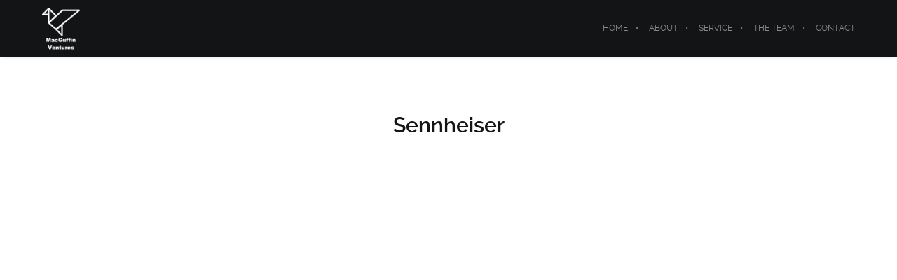

--- FILE ---
content_type: text/css
request_url: https://macguffinventures.com/wp-content/themes/brooklyn-child/style.css?ver=4.9.9.4
body_size: 77
content:
/*
Theme Name: Brooklyn Child
Theme URI: http://www.unitedthemes.com
Description: Creative Portfolio
Version: 3.1
Author: United Themes
Author URI: http://www.unitedthemes.com
Template: brooklyn
*/

@import url("../brooklyn/style.css");  

--- FILE ---
content_type: text/css
request_url: https://macguffinventures.com/wp-content/themes/brooklyn/style.css
body_size: 44672
content:
/*
Theme Name: Brooklyn
Theme URI: https://www.unitedthemes.com/brooklyn
Description: Brooklyn is a modern, responsive multi-purpose WordPress theme designed for creatives, agencies, freelancers, and businesses. Packed with powerful features, stunning visuals, and one-click demo imports.
Version: 4.9.9.4
Author: UNITED THEMES™
Author URI: https://www.unitedthemes.com
License: Split License / ThemeForest
License URI: https://themeforest.net/licenses/regular_extended
Tags: responsive-layout, one-click-demo-import, portfolio, parallax, multipurpose, custom-logo, custom-colors, block-editor-styles, featured-images, flexible-header, full-width-template, sticky-post, translation-ready, theme-options, e-commerce, wpml-ready
Text Domain: unitedthemes
Requires at least: 5.0
Tested up to: 6.8
Requires PHP: 7.4
*/

/*
##########################################################################################

BROOKLYN THEME by UNITED THEMES™  —  A Brand of DigiShark® LLC

Premium Web Development Forge since 2011
Website: https://www.unitedthemes.com

© 2011 – 2025 UNITED THEMES™ (a brand of DigiShark® LLC). All rights reserved.

##########################################################################################
*/


/* #Reset
================================================== */

html, body, div, span, applet, object, iframe, h1, h2, h3, h4, h5, h6, p, blockquote, pre, a, abbr, acronym, address, big, cite, code, del, dfn, em, font, ins, kbd, q, s, samp, small, strike, strong, sub, sup, tt, var, dl, dt, dd, ol, ul, li, fieldset, form, label, legend, table, caption, tbody, tfoot, thead, tr, th, td, ut-stroke-1, ut-stroke-2, ut-letter, ut-typewriter-1, ut-typewriter-2, ut-underline {
    border: 0;
    font-family: inherit;
    font-size: 100%;
    font-style: inherit;
    font-weight: inherit;
    margin: 0;
    outline: 0;
    padding: 0;
    vertical-align: baseline;
}
html {
    font-size: 100%; /* Corrects text resizing oddly in IE6/7 when body font-size is set using em units http://clagnut.com/blog/348/#c790 */
    -webkit-text-size-adjust: 100%; /* Prevents iOS text size adjust after orientation change, without disabling user zoom */
    -ms-text-size-adjust: 100%; /* www.456bereastreet.com/archive/201012/controlling_text_size_in_safari_for_ios_without_disabling_user_zoom/ */
}
body {
    line-height: 1;
}
article, aside, details, figcaption, figure, footer, header, nav, section {
    display: block;
}
ol, ul {
    list-style: none;
}
table { /* tables still need 'cellspacing="0"' in the markup */
    border-collapse: separate;
    border-spacing: 0;
}
caption, th, td {
    font-weight: normal;
    text-align: left;
}
blockquote:before, blockquote:after, q:before, q:after {
    content: "";
}
blockquote, q {
    quotes: "" "";
}
a:focus {
    outline: 0;
}
a:hover, a:active { /* Improves readability when focused and also mouse hovered in all browsers people.opera.com/patrickl/experiments/keyboard/test */
    outline: 0;
}
a img {
    border: 0;
}
.hero-title {
    font-family: 'sans-serif';
}
/* #General
================================================== */

* {
    margin: 0;
    padding: 0;
}
*, *:after, *::before {
    -webkit-box-sizing: border-box;
    box-sizing: border-box;
}
html {
    min-height: 100%;
    height: 100%;
}
body {
    background: #FFFFFF;
    color: #333333;
    font-size: 14px;
    font-family: sans-serif;
    margin: 0;
    padding: 0;
    display: -webkit-box;
    display: -ms-flexbox;
    display: flex;
    -ms-flex-direction: column;
    -webkit-box-orient: vertical;
    -webkit-box-direction: normal;
            flex-direction: column;
    min-height: 100%;
    height: 100%;
    line-height: 28px;
    overflow-x: hidden;
    width: 100%;
    -webkit-text-size-adjust: 100%;
}
#ut-sitebody {
    position: relative;
}
#main-content {
    background: #FFFFFF;
    display: -webkit-box;
    display: -ms-flexbox;
    display: flex;
    -ms-flex-direction: column;
    -webkit-box-orient: vertical;
    -webkit-box-direction: normal;
            flex-direction: column;
    -webkit-box-flex: 2;
        -ms-flex: 2 0 auto;
            flex: 2 0 auto;
	z-index: 2;
	position: relative;
}
.main-content-background {
    -webkit-box-flex: 2;
        -ms-flex: 2 0 auto;
            flex: 2 0 auto;
}
::-moz-selection {
 color: #FFFFFF;
}
::selection {
    color: #FFFFFF;
}
/* #Typography & HTML Standard Tags
================================================== */

h1, h2, h3, h4, h5, h6 {
    color: #151515;
    line-height: 125%;
    font-weight: normal;
    margin-top: 0;
    -ms-word-wrap: break-word;
    word-wrap: break-word;
}
h1 {
    font-size: 30px;
    margin-bottom: 20px;
}
h2 {
    font-size: 25px;
    margin-bottom: 20px;
}
h3 {
    font-size: 18px;
    margin-bottom: 20px;
}
h4 {
    font-size: 16px;
    margin-bottom: 20px;
}
h5 {
    font-size: 14px;
    margin-bottom: 20px;
}
h6 {
    font-size: 12px;
    margin-bottom: 20px;
}
h1 a, h2 a, h3 a, h4 a, h5 a, h6 a {
    color: #151515;
}
p img {
    margin: 0;
}
.children, 
.entry-content ol ol, 
.entry-content ol ul, 
.entry-content ul ul, 
.entry-content ul ol, 
.comment-content ol ol, 
.comment-content ol ul, 
.comment-content ul ul, 
.comment-content ul ol {
    margin-bottom: 0;
}
.comment-content ul, .entry-content ul {
    list-style-type: disc;
}
.comment-content ol, .entry-content ol {
    list-style-type: decimal;
}
.comment-content > *:last-child {
    margin-bottom: 0;
}
ul, ol, dl {
    margin-left: 14px;
}
table {
    border: 1px solid #DDDDDD;
    border-collapse: collapse;
    border-spacing: 0;
    margin: 0 0 40px 0;
    text-align: left;
    padding: 0 5px;
    width: 100%;
}
.ut-footer-dark .ut-footer-area table {
    border-color: rgba(255, 255, 255, 0.1);
}
table .even {
    background: #f7f8fa;
}
tr {
    border-bottom: 1px solid #DDDDDD;
}
.ut-footer-dark .ut-footer-area tr {
    border-color: rgba(255, 255, 255, 0.1);
}
th {
    font-weight: bold;
}
th, td {
    padding: 5px;
    vertical-align: middle;
    text-align: center;
}
caption {
    text-align: left;
}
var, kbd, samp, code, pre {
    font: 12px/18px Consolas, "Andale Mono", Courier, "Courier New", monospace;
    color: #151515;
    background: #f7f8fa;
}
b, strong, dfn, kbd {
    font-weight: bold;
}
dfn, cite, em, i, address, q, samp, var {
    font-style: italic;
}
q {
    color: #151515;
    -webkit-hyphens: none;
    -ms-hyphens: none;
    hyphens: none;
    quotes: none;
}
blockquote {
    color: #151515;
    display: block;
    position: relative;
    -webkit-hyphens: none;
    -ms-hyphens: none;
    hyphens: none;
    quotes: none;
    font-size: 20px;
    line-height: 200%;
    padding-left: 40px;
    border-left: 4px solid;
    margin-top: 40px;
    margin-bottom: 40px;
}
blockquote cite {
    font-size: 12px;
    font-style: normal;
    font-weight: normal;
    display: block;
}
.format-quote blockquote {
    margin-left: 0;
    margin-right: 0;
    font-size: 26px;
    line-height: 150%;
}
pre:not(.ut-print) {
    background: transparent;
    color: inherit;
    white-space: pre;
    overflow: auto;
    padding: 0;
    clear: both;
    font-size: 12px;
    line-height: 150%;
    margin-top: 0;
    -webkit-border-radius: 0;
    -moz-border-radius: 0;
    border-radius: 0;
}
var, 
kbd, 
code {
    padding: 3px;
}
abbr[title], 
acronym[title], 
dfn[title] {
    cursor: help;
    border-bottom: 1px dotted #666666;
}
del {
    text-decoration: line-through;
}
ins {
    text-decoration: underline;
}
mark, ins {
    text-decoration: none;
    padding: 3px;
    color: #FFFFFF;
}
sub, sup {
    line-height: 0;
    position: relative;
    vertical-align: baseline;
    font-size: .45em;
    top: -1em;
}
sub {
    vertical-align: bottom;
}
small {
    font-size: 70%;
}
big {
    font-size: 150%;
    font-weight: bold;
}
figure {
    margin: 0;
}
p, 
dd,
pre,
ul, 
ol, 
dl {
    margin-bottom: 20px;
} 
fieldset, 
form {
    margin-bottom: 40px;
}
address {
    margin-top: 0;
    margin-bottom: 20px;
}
hr {
    background-color: #CCCCCC;
    border: 0;
    height: 1px;
    margin-bottom: 1.5em;
}
/* Removing the dotted outline */

object, embed {
    outline: 0;
}
button::-moz-focus-inner, 
input::-moz-focus-inner {
 border:0;
 padding:0;
}

/* #Links
================================================== */

a,
.ut-custom-link-module i,
.ut-title-style1,
.entry-title,
#ut-portfolio-navigation-wrap a span {
    cursor: pointer;
    text-decoration: none;
    outline: 0;
    -webkit-transition: color 300ms cubic-bezier(0.215, 0.610, 0.355, 1.000);
    -o-transition: color 300ms cubic-bezier(0.215, 0.610, 0.355, 1.000);
    transition: color 300ms cubic-bezier(0.215, 0.610, 0.355, 1.000); /* easeOutCubic */
    -webkit-transition-timing-function: cubic-bezier(0.215, 0.610, 0.355, 1.000);
    -o-transition-timing-function: cubic-bezier(0.215, 0.610, 0.355, 1.000);
    transition-timing-function: cubic-bezier(0.215, 0.610, 0.355, 1.000); /* easeOutCubic */
}
a:hover {
    color: #151515;
    cursor: pointer;
}
.light a:hover {
    color: #FFFFFF;
}
a img {
    border: none;
    vertical-align: bottom;
}
/* #Images & Media
================================================== */

img {
    height: auto; /* Make sure images are scaled correctly. */
    max-width: 100%; /* Adhere to container width. */
    width: auto\9; /* ie8 */
    -ms-interpolation-mode: bicubic;
    border: 0;
    vertical-align: bottom;
    image-rendering: -webkit-optimize-contrast;
}

.ut-advanced-google-map .gm-style img {
    vertical-align: baseline;
}

.alignleft {
    float: left;
}
.alignright {
    float: right;
}
.aligncenter {
    display: block;
    margin-left: auto;
    margin-right: auto;
}
i.alignleft, img.alignleft {
    margin: 5px 20px 5px 0;
}
i.alignright, img.alignright {
    margin: 5px 0 5px 20px;
}
.alignright.ut-custom-icon {
    margin: 0 0 0 10px;
}
.alignleft.ut-custom-icon {
    margin: 0 10px 0 0;
}
img.aligncenter {
    margin: 5px auto;
}
img.alignnone {
    margin: 0;
}
.wp-caption.alignleft {
    margin: 5px 20px 20px 0;
}
.wp-caption.alignright {
    margin: 5px 0 20px 20px;
}
.wp-caption.alignnone {
    margin: 5px 0 20px 0;
}
img.wp-smiley, .rsswidget img {
    border: 0;
    -webkit-border-radius: 0;
    -moz-border-radius: 0;
    border-radius: 0;
    -webkit-box-shadow: none;
            box-shadow: none;
    margin-bottom: 0;
    margin-top: 0;
    padding: 0;
}
.wp-caption.alignleft + ul, .wp-caption.alignleft + ol {
    list-style-position: inside;
}
/* Override the Twitter embed fixed width. */
.entry-content .twitter-tweet-rendered {
    width: 100% !important;
    margin: 0 0 20px !important;
}
/* =Media
----------------------------------------------- */

.page-content img.wp-smiley, 
.entry-content img.wp-smiley, 
.comment-content img.wp-smiley {
    border: none;
    margin-bottom: 0;
    margin-top: 0;
    padding: 0;
    vertical-align: middle;
}
.wp-caption {
    position: relative;
    height: auto !important;
    overflow: hidden;
    max-width: 100%;
    padding: 0;
    text-align: left;
    margin-bottom: 20px;
}
.gallery-item a img, .wp-caption a img {
    -webkit-box-shadow: 0 0 0 #151515;
    box-shadow: 0 0 0 #151515;
}
.gallery-item {
    margin-left: 0 !important;
}
.gallery-item a img:hover, .wp-caption a img:hover {
}
.wp-caption img[class*="wp-image-"] {
    display: block;
    margin: 0;
}
.wp-caption img, img[class*="wp-image-"] {
    -webkit-border-radius: 4px;
    -moz-border-radius: 4px;
    border-radius: 4px;
    max-width: 100%;
}
.wp-caption .wp-caption-text {
    margin: 0;
    padding: 5px 10px;
    overflow: hidden;
    -o-text-overflow: ellipsis;
       text-overflow: ellipsis;
}
.wp-caption-text {
    background: rgb(21,21,21);
    background: rgba(21,21,21,0.5);
    bottom: -50px;
    left: 0;
    margin: 0 !important;
    opacity: 0;
    padding: 1em 0;
    position: absolute;
    -webkit-transition: all 0.2s cubic-bezier(0.25, 0.46, 0.45, 0.94) 0s;
    -o-transition: all 0.2s cubic-bezier(0.25, 0.46, 0.45, 0.94) 0s;
    transition: all 0.2s cubic-bezier(0.25, 0.46, 0.45, 0.94) 0s;
    width: auto;
    color: #FFFFFF;
    font-size: 12px;
    -webkit-border-radius: 0 0 0 3px;
    -moz-border-radius: 0 0 0 3px;
    border-radius: 0 0 0 3px;
}
.ut-footer-area .wp-caption-text {
    font-size: 9px;
    line-height: 1;
}
.wp-caption:hover .wp-caption-text {
    bottom: 0;
    opacity: 0.8;
}
.wp-caption-text a {
    color: #FFFFFF !important;
    text-decoration: underline;
    font-weight: normal !important;
}
.wp-caption-text a:hover,
.wp-caption-text a:active {
    color: #777777 !important;
    text-decoration: underline;
}
.gallery-caption {
    position: inherit !important;
    -webkit-transition: inherit !important;
    -o-transition: inherit !important;
    transition: inherit !important;
    opacity: 1 !important;
    background: none !important;
    color: #999999;
}
.site-content .gallery {
    margin-bottom: 20px;
}
.wp-caption-text.gallery-caption {
    bottom: 0;
    text-align: left;
    padding-top: 10px;
    padding-bottom: 0;
}
.ut-footer-area .wp-caption-text.gallery-caption {
    padding-top: 5px;
}
.gallery img {
    border: none !important;
}
.gallery-item {
    margin-top: 0 !important;
    overflow: hidden;
}
.site-content .gallery a img {
    border: none;
    height: auto;
    width: 100%;
}
.site-content .gallery dd {
    margin: 0;
}
.size-auto, 
.size-full, 
.size-large, 
.size-medium, 
.size-thumbnail {
    max-width: 100%;
    height: auto;
}
embed, iframe, object {
    max-width: 100%;
}
.vimelar-container iframe {
    position: relative;
    max-width: inherit !important;
}

.ut-video {
    margin-bottom: 20px;
}
.gallery {
    margin-bottom: 0;
    margin-left: -15px !important;
    margin-right: -15px !important;
}
li .gallery {
    margin-top: 30px;
}
li .gallery .gallery-item {
    margin-bottom: 15px;
}
.ut-footer-area li .gallery .gallery-item {
    margin-bottom: 30px;
}
.gallery-item {
    display: inline-block;
    margin-bottom: 30px;
    margin-top: 0 !important;
    padding: 0 15px;
    position: relative;
    vertical-align: top;
    width: 100%;
}
.gallery-icon {
    font-weight: normal;
}
.gallery-columns-2 .gallery-item {
    width: 50%;
}
.gallery-columns-3 .gallery-item {
    width: 33.33%;
}
.gallery-columns-4 .gallery-item {
    width: 25%;
}
.gallery-columns-5 .gallery-item {
    width: 20%;
}
.gallery-columns-6 .gallery-item {
    width: 16.66%;
}
.gallery-columns-7 .gallery-item {
    width: 14.28%;
}
.gallery-columns-8 .gallery-item {
    width: 12.5%;
}
.gallery-columns-9 .gallery-item {
    width: 11.11%;
}
.gallery-icon img {
    margin: 0 auto;
    width: 100%;
}
.gallery-columns-6 .gallery-caption, .gallery-columns-7 .gallery-caption, .gallery-columns-8 .gallery-caption, .gallery-columns-9 .gallery-caption {
    display: none;
}

@media (max-width: 767px) {
.gallery-columns-2 .gallery-item, .gallery-columns-3 .gallery-item, .gallery-columns-4 .gallery-item, .gallery-columns-5 .gallery-item, .gallery-columns-6 .gallery-item, .gallery-columns-7 .gallery-item, .gallery-columns-8 .gallery-item, .gallery-columns-9 .gallery-item {
    width: 100%;
}
}

/* #Main Menu Superfish Base
================================================== */
.ut-horizontal-navigation {
    position: relative;
}
.ut-horizontal-navigation ul,
.ut-horizontal-navigation ul li,
.ut-horizontal-navigation ul ul {
    list-style: none;
    margin: 0;
    padding: 0;
}
.ut-horizontal-navigation ul {
    position: relative;
    z-index: 9999;
}
.ut-horizontal-navigation ul li {
    zoom: 1;
}
.ut-horizontal-navigation ul li.hover,
.ut-horizontal-navigation ul li:hover {
    position: relative;
    z-index: 9999;
    cursor: default;
}
.ut-horizontal-navigation ul,
.ut-horizontal-navigation ul li,
.ut-horizontal-navigation ul ul {
    list-style: none;
    margin: 0;
    padding: 0;
}
.ut-horizontal-navigation li {
    margin: 0;
    float: left;
    zoom: 1;
}
.ut-horizontal-navigation ul ul {
    visibility: hidden;
    position: absolute;
    min-width: 260px;
    z-index: 9998;
    width: auto;
    padding: 0;
}
.ut-horizontal-navigation ul li li a:not(.bklyn-btn):not(.ut-remove-header-cart-item) {
    display: block;
    text-decoration: none;
    position: relative;
    border-right: none;
}
.ut-horizontal-navigation ul ul li {
    float: none;
    white-space: nowrap;
    margin: 0;
    line-height: 1;
    -webkit-border-radius: 0;
    -moz-border-radius: 0;
    -khtml-border-radius: 0;
    border-radius: 0;
}
.sf-sub-indicator {
    padding-left: 2px;
}

/* #Top Header & Bordered Layout + Navigation
================================================== */

.ut-has-top-header .ut-header-inner {
    padding-left: 40px;
    padding-right: 40px;
    display: -webkit-box;
    display: -ms-flexbox;
    display: flex;
    -webkit-box-align: center;
        -ms-flex-align: center;
            align-items: center;
    -webkit-box-orient: horizontal;
    -webkit-box-direction: normal;
        -ms-flex-flow: row wrap;
            flex-flow: row wrap;
    height: 40px;
}

.ut-top-header-centered .ut-header-inner {
    margin: 0 auto;
    max-width: 1200px;
    padding-left: 20px;
    padding-right: 20px;
}
.ut-site-border #main-content {
    -webkit-box-flex: 0;
        -ms-flex: none;
            flex: none;
    overflow: hidden;
}
#ut-top-header.ut-flush .ut-header-inner {
    padding-left: 0 !important;
    padding-right: 0 !important;
}
#ut-top-header {
    font-size: 12px;
    position: relative;
    top: 0;
    width: 100%;
    left: 0;
    line-height: 40px;
    z-index: 51;
}
#ut-top-header .ut-wpml-language-switch-name,
#ut-top-header .ut-wpml-language-switch-code,
#ut-top-header .ut-woocommerce-account-text,
#ut-top-header .ut-top-header-main-link,
.ut-main-navigation-link .ut-wpml-language-switch-code {
   vertical-align: middle;
}
#ut-top-header ul li i {
    line-height: 40px;
}
#ut-top-header a i {
    text-decoration: none;
    outline: 0;
    cursor: pointer;
    font-size: inherit;
    line-height: 40px;
    -webkit-transition: color 300ms cubic-bezier(0.215, 0.610, 0.355, 1.000);
    -o-transition: color 300ms cubic-bezier(0.215, 0.610, 0.355, 1.000);
    transition: color 300ms cubic-bezier(0.215, 0.610, 0.355, 1.000); /* easeOutCubic */
    -webkit-transition-timing-function: cubic-bezier(0.215, 0.610, 0.355, 1.000);
    -o-transition-timing-function: cubic-bezier(0.215, 0.610, 0.355, 1.000);
    transition-timing-function: cubic-bezier(0.215, 0.610, 0.355, 1.000); /* easeOutCubic */
}
.ut-header-extra-module-custom-fields .ut-horizontal-navigation {
    font-family: inherit;
}
.ut-header-extra-module-custom-fields .ut-horizontal-navigation .ut-main-navigation-link {
    font-family: inherit;
    font-size: inherit;
    text-transform: none;
    font-weight: inherit;
    letter-spacing: inherit;
    font-style: inherit;
}
.ut-header-cart-count {
    color: #FFFFFF;
    font-family: Sans-Serif !important;
    font-size: 10px;
    font-weight: 400;
    display: inline-block;
    line-height: 16px;
    text-align: center;
    padding: 0;
    -webkit-border-radius: 8px;
    -moz-border-radius: 8px;
    border-radius: 8px;
    width: 16px;
    height: 16px;
    letter-spacing: 0;
}
.ut-header-cart .fa,
.ut-header-cart i,
.ut-main-navigation-link .fa.fa-shopping-cart {
    margin-right: 0 !important;
}
#ut-top-header ul li a:not(.bklyn-btn):not(.ut-remove-header-cart-item) {
    display: inline-block;
    height: 40px;
}
#ut-top-header .ut-company-social,
#ut-top-header .ut-top-header-extra-module-toolbar i {
    font-size: 16px;
}
#ut-top-header.ut-top-header-small {
    font-size: 12px;
}
#ut-top-header.ut-top-header-large {
    font-size: 14px;
}
#ut-top-header.ut-top-header-extra-large {
    font-size: 16px;
}
#ut-top-header-left ul, 
#ut-top-header-right ul {
    margin: 0;
    list-style: none;
}
#ut-top-header-left ul li {
    display: block;
    float: left;
    margin-right: 20px;
}
#ut-top-header-left ul li.ut-top-header-border-separator {
    padding-right: 20px;
}
.ut-top-header-border-separator {
    height: 40px;
}
#header-section #ut-top-header.ut-top-header-reverse #ut-top-header-left ul li.ut-top-header-border-separator:first-child,
#header-section #ut-top-header:not(.ut-top-header-reverse) #ut-top-header-left ul li.ut-top-header-border-separator:last-child {
    border: none !important;
    padding-right: 0;
}
.ut-top-header-reverse #ut-top-header-left ul li {
    float: right;
}
#ut-top-header-right ul li {
    display: block;
    float: right;
    margin-right: 20px;
}
#ut-top-header-right ul li.ut-top-header-border-separator {
    padding-right: 20px;
}
#header-section #ut-top-header-right ul li.ut-top-header-border-separator:first-child {
    border: none !important;
    padding-right: 0;
}
#ut-top-header:not(.ut-top-header-reverse) #ut-top-header-right ul li:first-child,
#ut-top-header.ut-top-header-reverse #ut-top-header-left ul li:first-child {
    margin-right: 0;
}
#ut-top-header-left.ut-company-social ul li i,
#ut-top-header-right.ut-company-social ul li i {
    padding: 0;
    margin: 0;
}
#ut-top-header-left.ut-company-contact ul li i,
#ut-top-header-right.ut-company-contact ul li i,
#ut-top-header-left.ut-custom-fields ul li i,
#ut-top-header-right.ut-custom-fields ul li i {
    margin-right: 10px;
}
#ut-top-header-left.ut-company-contact,
#ut-top-header-right.ut-company-contact,
#ut-top-header-left.ut-custom-fields,
#ut-top-header-right.ut-custom-fields {
    white-space: nowrap;
    overflow: hidden;
    -o-text-overflow: ellipsis;
       text-overflow: ellipsis;
}
.ut-deactivated-link {
    cursor: default !important;
}
#ut-sitebody #ut-top-header .ut-deactivated-link,
#ut-sitebody .ut-horizontal-navigation .ut-header-extra-module-custom-fields .ut-main-navigation-link.ut-deactivated-link {
    pointer-events: none;
}
#ut-sitebody #ut-top-header .ut-deactivated-link:hover,
#ut-sitebody #ut-top-header .ut-deactivated-link:active,
#ut-sitebody .ut-horizontal-navigation .ut-header-extra-module-custom-fields .ut-main-navigation-link.ut-deactivated-link:hover,
#ut-sitebody .ut-horizontal-navigation .ut-header-extra-module-custom-fields .ut-main-navigation-link.ut-deactivated-link:active {
    color: inherit !important;
}
@media (min-width: 1025px) {
    
#ut-top-header-left .ut-top-header-sub-menu .ut-wpml-language-switch-flag,
#ut-top-header-right .ut-top-header-sub-menu .ut-wpml-language-switch-flag,
#ut-top-header-left.ut-toolbar ul li:not(.ut-top-header-search) i,
#ut-top-header-right.ut-toolbar ul li:not(.ut-top-header-search) i {
    margin-right: 10px;
}
    
}
.ut-top-header-sub-menu:hover ul {
    top: 40px;
    opacity: 1;
    pointer-events: auto;
}
.ut-top-header-sub-menu .ut-wpml-language-switch-flag {
    vertical-align: middle;
}
.ut-top-header-sub-menu ul {
    min-width: 260px;
	width:auto;
    list-style: none;
    position: absolute;
    pointer-events: none;
    top: 150%;
    opacity: 0;
    -webkit-box-shadow: 0 5px 5px 0 rgba(0,0,0,.10);
    box-shadow: 0 5px 5px 0 rgba(0,0,0,.10);
}
.ut-header-mini-cart ul {
    min-width: 260px;
}
.ut-header-mini-cart ul .bklyn-btn-holder,
.ut-header-mini-cart .sub-menu .bklyn-btn-holder,
.ut-header-mini-cart .bklyn-btn {
    width: 100%;
}
#ut-top-header.ut-top-header-reverse #ut-top-header-right .ut-top-header-has-submenu.ut-top-header-border-separator:last-child .ut-top-header-sub-menu ul,
#ut-top-header.ut-top-header-reverse #ut-top-header-right .ut-top-header-sub-menu ul,
#ut-top-header-left .ut-top-header-sub-menu ul,
#ut-top-header-left .ut-top-header-has-submenu.ut-top-header-border-separator:first-child .ut-top-header-sub-menu ul,
#ut-top-header.ut-top-header-reverse #ut-top-header-right .ut-top-header-has-submenu.ut-top-header-border-separator:last-child .ut-top-header-sub-menu:hover ul,
#ut-top-header.ut-top-header-reverse #ut-top-header-right .ut-top-header-sub-menu:hover ul,
#ut-top-header-left .ut-top-header-sub-menu:hover ul,
#ut-top-header-left .ut-top-header-has-submenu.ut-top-header-border-separator:first-child .ut-top-header-sub-menu:hover ul {
    left:0;
}
#ut-top-header.ut-top-header-reverse #ut-top-header-right .ut-top-header-has-submenu.ut-top-header-border-separator .ut-top-header-sub-menu ul,
#ut-top-header.ut-top-header-reverse #ut-top-header-right .ut-top-header-has-submenu.ut-top-header-border-separator:first-child .ut-top-header-sub-menu ul,
#ut-top-header-left .ut-top-header-has-submenu.ut-top-header-border-separator .ut-top-header-sub-menu ul,
#ut-top-header.ut-top-header-reverse #ut-top-header-right .ut-top-header-has-submenu.ut-top-header-border-separator .ut-top-header-sub-menu:hover ul,
#ut-top-header.ut-top-header-reverse #ut-top-header-right .ut-top-header-has-submenu.ut-top-header-border-separator:first-child .ut-top-header-sub-menu:hover ul,
#ut-top-header-left .ut-top-header-has-submenu.ut-top-header-border-separator .ut-top-header-sub-menu:hover ul {
    left: -20px;
}
#ut-top-header-right .ut-top-header-has-submenu.ut-top-header-border-separator:first-child .ut-top-header-sub-menu ul,
#ut-top-header.ut-top-header-reverse #ut-top-header-left .ut-top-header-has-submenu.ut-top-header-border-separator:first-child .ut-top-header-sub-menu ul,
#ut-top-header.ut-top-header-reverse #ut-top-header-left .ut-top-header-sub-menu ul,
#ut-top-header-right .ut-top-header-sub-menu ul,
#ut-top-header.ut-top-header-reverse #ut-top-header-left .ut-top-header-has-submenu.ut-top-header-border-separator:first-child .ut-top-header-sub-menu:hover ul,
#ut-top-header.ut-top-header-reverse #ut-top-header-left .ut-top-header-sub-menu:hover ul,
#ut-top-header-right .ut-top-header-sub-menu:hover ul {
    left: inherit;
    right: 0 !important;
}
#ut-top-header.ut-top-header-reverse #ut-top-header-left .ut-top-header-has-submenu.ut-top-header-border-separator .ut-top-header-sub-menu ul,
#ut-top-header-right .ut-top-header-has-submenu.ut-top-header-border-separator:last-child .ut-top-header-sub-menu ul,
#ut-top-header-right .ut-top-header-has-submenu.ut-top-header-border-separator .ut-top-header-sub-menu ul,
#ut-top-header.ut-top-header-reverse #ut-top-header-left .ut-top-header-has-submenu.ut-top-header-border-separator .ut-top-header-sub-menu:hover ul,
#ut-top-header-right .ut-top-header-has-submenu.ut-top-header-border-separator:last-child .ut-top-header-sub-menu:hover ul,
#ut-top-header-right .ut-top-header-has-submenu.ut-top-header-border-separator .ut-top-header-sub-menu:hover ul {
    left: inherit;
    right: -20px;
}
.ut-header-mini-cart ul li {
    display: block;
}
.ut-header-mini-cart ul li.ut-header-mini-cart-action {
    padding-left: 40px;
    padding-right: 40px;
}
.ut-header-mini-cart-action .ut-btn-group {
    margin-left: 0;
    margin-right: 0;
    line-height: 1;
}
#ut-top-header .ut-header-mini-cart .ut-header-mini-cart-item,
.ut-horizontal-navigation ul li.ut-header-mini-cart-item {
    padding-top: 20px;
}
.ut-header-mini-cart-item-link {
    height: auto;
    line-height: inherit;
}
.ut-header-mini-cart-item .ut-header-mini-cart-item-img {
    float: left;
    width: 48px;
    margin-right: 20px;
    min-height: 1px;
    position: relative;
    overflow: hidden;
    vertical-align: middle;
}
.ut-header-mini-cart-item .ut-header-mini-cart-item-description {
    margin-right: 20px;
    white-space: nowrap;
    overflow: hidden;
    -o-text-overflow: ellipsis;
       text-overflow: ellipsis;
}
.ut-header-mini-cart-item .ut-header-mini-cart-item-description .quantity {
    display: block;
}
.ut-header-mini-cart-summary {
    padding: 40px 0 20px;
    line-height: 1;
}
.ut-header-mini-cart-summary .ut-header-mini-cart-total-count {
    float: left;
}
.ut-header-mini-cart-summary .ut-header-mini-cart-total-price {
    float: right;
}
.ut-header-mini-cart-action .bklyn-btn {
    margin: 0;
}
.ut-header-mini-cart-content {
    padding: 0 !important;
    margin: 0 !important;
    list-style: none !important;
    overflow: hidden;
}
#ut-sitebody .ut-header-mini-cart-content .simplebar-track.horizontal {
    display: none !important;
}
#ut-sitebody .ut-header-mini-cart-content .simplebar-content {
    margin-bottom: 0 !important;
    padding-bottom: 0 !important;
}
.ut-header-mini-cart-overflow-container {
    list-style: none !important;
    margin: 0 !important;
    padding: 0 !important;
}
#ut-sitebody .ut-header-mini-cart-overflow-container li:first-child .ut-remove-header-cart-item {
    top: 40px;
}
#ut-sitebody .ut-horizontal-navigation ul.sub-menu li.ut-header-mini-cart-item:last-child {
    padding-bottom: 20px;
}
.ut-remove-header-cart-item {
    right: 40px;
    text-align: right !important;
    top: 20px;
    position: absolute !important;
    padding: 0 !important;
    min-width: auto !important;
}
.ut-remove-header-cart-item::after {
    display: none !important;
}
#ut-sitebody  .ut-remove-header-cart-item .fa {
    margin: 0 !important;
    padding: 0 !important;
    font-size: 16px !important;
    line-height: 1 !important;
}
#ut-top-header-left .bklyn-btn i,
#ut-top-header-right .bklyn-btn i {
    margin: 0 !important;
}
#ut-top-header-left .ut-top-header-sub-menu ul li:not(.ut-header-mini-cart-item),
#ut-top-header-right .ut-top-header-sub-menu ul li:not(.ut-header-mini-cart-item) {
    padding: 0;
}
#ut-top-header-left .ut-top-header-sub-menu ul li,
#ut-top-header-right .ut-top-header-sub-menu ul li {
    display: block;
    float: none;
    white-space: nowrap;
}
#ut-top-header-left .ut-top-header-sub-menu ul li.ut-header-mini-cart-item a:not(.bklyn-btn),
#ut-top-header-right .ut-top-header-sub-menu ul li.ut-header-mini-cart-item a:not(.bklyn-btn)
li.ut-header-mini-cart-item a:not(.bklyn-btn),
li.ut-header-mini-cart-item a:not(.bklyn-btn){
    line-height: 150% !important;
}
#ut-top-header-left .ut-top-header-sub-menu ul li a:not(.bklyn-btn):not(.ut-remove-header-cart-item),
#ut-top-header-right .ut-top-header-sub-menu ul li a:not(.bklyn-btn):not(.ut-remove-header-cart-item) {
    display: block;
    line-height: 30px;
    padding: 0 40px;
}
#ut-top-header-left .ut-top-header-sub-menu ul li a:not(.bklyn-btn):not(.ut-remove-header-cart-item):not(.ut-header-mini-cart-link),
#ut-top-header-right .ut-top-header-sub-menu ul li a:not(.bklyn-btn):not(.ut-remove-header-cart-item):not(.ut-header-mini-cart-link) {
    height: 30px;
}
#ut-top-header-left .ut-top-header-sub-menu ul li:first-child,
#ut-top-header-right .ut-top-header-sub-menu ul li:first-child {
    padding-top: 40px;
}
#ut-top-header-left .ut-top-header-sub-menu ul li.ut-header-mini-cart-item:first-child,
#ut-top-header-right .ut-top-header-sub-menu ul li.ut-header-mini-cart-item:first-child {
    padding-top: 40px;
}
#ut-top-header-left .ut-top-header-sub-menu ul li.ut-header-mini-cart-action:last-child,
#ut-top-header-right .ut-top-header-sub-menu ul li.ut-header-mini-cart-action:last-child {
    padding: 0 40px 20px;
}
#ut-top-header-left .ut-top-header-sub-menu ul li:last-child:not(.ut-header-mini-cart-item),
#ut-top-header-right .ut-top-header-sub-menu ul li:last-child:not(.ut-header-mini-cart-item) {
    padding-bottom: 40px;
}
#ut-top-header-right .ut-top-header-sub-menu ul li {
    text-align: left;
}
#ut-top-header-left {
    -webkit-box-flex: 1;
        -ms-flex: 1;
            flex: 1;
    height: 40px;
    text-align: left;
    -webkit-box-pack: start;
        -ms-flex-pack: start;
            justify-content: flex-start;
}
#ut-top-header-right {
    -webkit-box-flex: 1;
        -ms-flex: 1;
            flex: 1;
    display: -webkit-box;
    display: -ms-flexbox;
    display: flex;
    height: 40px;
    text-align: right;
    -ms-flex-line-pack: end;
        align-content: flex-end;
    -webkit-box-pack: end;
        -ms-flex-pack: end;
            justify-content: flex-end;
    margin-left: auto;
}
#ut-top-header.ut-top-header-reverse .ut-header-inner {
	-moz-flex-direction: row-reverse;
-webkit-box-orient: horizontal;
-webkit-box-direction: reverse;
    -ms-flex-direction: row-reverse;
        flex-direction: row-reverse; 
}
#ut-top-header.ut-top-header-reverse #ut-top-header-left {
}
#ut-top-header.ut-top-header-reverse #ut-top-header-right {
	-moz-justify-content: flex-start;
	     -webkit-box-pack: start;
	         -ms-flex-pack: start;
	        justify-content: flex-start;
}
.ha-header.bordered-navigation.ut-header-light {
    background: rgb(255,255,255);
}
.ha-header.bordered-navigation.ut-header-dark {
    background: #131416;
}
.ut-top-header-no-content {
    display: none !important;
}

/* #Header Section
================================================== */

#ut-header-placeholder {
 -webkit-box-flex: 1;
     -ms-flex: 1 0 auto;
         flex: 1 0 auto;
}
#header-section {
    line-height: 80px;
    will-change: transform;
    -webkit-box-sizing: border-box;
    box-sizing: border-box;
}
.grid-container .ha-header-perspective {
    padding: 0;
}
.ha-header {
    position: relative;
    top: 0;
    left: 0;
    width: 100%;
    padding: 0;
    z-index: 10000;
	-webkit-transform: translate3d(0, 0, 0);
            transform: translate3d(0, 0, 0);
    -webkit-box-shadow: 0 0 transparent, 0 0 transparent, 0 5px 5px -4px rgba(0, 0, 0, 0.10);
            box-shadow: 0 0 transparent, 0 0 transparent, 0 5px 5px -4px rgba(0, 0, 0, 0.10);
}
#header-section {
-webkit-transition: all 500ms cubic-bezier(0.445, 0.050, 0.550, 0.950);
   -moz-transition: all 500ms cubic-bezier(0.445, 0.050, 0.550, 0.950);
     -o-transition: all 500ms cubic-bezier(0.445, 0.050, 0.550, 0.950);
        transition: all 500ms cubic-bezier(0.445, 0.050, 0.550, 0.950); /* easeInOutSine */

-webkit-transition-timing-function: cubic-bezier(0.445, 0.050, 0.550, 0.950);
   -moz-transition-timing-function: cubic-bezier(0.445, 0.050, 0.550, 0.950);
     -o-transition-timing-function: cubic-bezier(0.445, 0.050, 0.550, 0.950);
        transition-timing-function: cubic-bezier(0.445, 0.050, 0.550, 0.950); /* easeInOutSine */
}

#ut-header-placeholder {
-webkit-transition: height 500ms cubic-bezier(0.445, 0.050, 0.550, 0.950);
   -moz-transition: height 500ms cubic-bezier(0.445, 0.050, 0.550, 0.950);
     -o-transition: height 500ms cubic-bezier(0.445, 0.050, 0.550, 0.950);
        transition: height 500ms cubic-bezier(0.445, 0.050, 0.550, 0.950); /* easeInOutSine */

-webkit-transition-timing-function: cubic-bezier(0.445, 0.050, 0.550, 0.950);
   -moz-transition-timing-function: cubic-bezier(0.445, 0.050, 0.550, 0.950);
     -o-transition-timing-function: cubic-bezier(0.445, 0.050, 0.550, 0.950);
        transition-timing-function: cubic-bezier(0.445, 0.050, 0.550, 0.950); /* easeInOutSine */
}

#header-section.ut-header-transition-off {
    -webkit-transition: none;
    -moz-transition: none;
    -o-transition: none;
    transition: none;
}
#header-section.ut-header-floating {
    position: fixed;
}
.ha-header-perspective {
    width: 100%;
    height: 100%;
    position: relative;
}
.ha-header-perspective > div {
    position: relative;
}
.ha-header-front {
    z-index: 2;
}
#ut-sitebody.ut-mobile-menu-open .ha-header-small {
    height: auto;
}
.ha-header-hide {
    overflow: hidden;
    -webkit-transform: translate3d(0, -100%, 0);
    transform: translate3d(0, -100%, 0);
}
.ha-header-show {
    height: 80px;
    -webkit-transform: translateY(0%);
    -ms-transform: translateY(0%);
        transform: translateY(0%);
}
.site-logo {
    color: #151515;
    display: table;
    text-align: left;
    margin: 0;
    height: 80px;
    position: relative;
}
.site-logo .logo {
    font-size: 16px;
    margin: 0;
    -ms-word-wrap: break-word;
    word-wrap: break-word;
    display: table-cell;
    vertical-align: middle;
}
.site-logo img {
    max-height: 60px;
    vertical-align: middle;
    white-space: nowrap;
    color: transparent;
}
.ut-site-logo-background {
    position: relative;
    z-index: 1;
    width: intrinsic;           /* Safari/WebKit verwendet einen nicht standardisierten Namen */
    width: -moz-max-content;    /* Firefox/Gecko */
    width: -webkit-max-content; /* Chrome */
    width: max-content;
    display: table;
}
.ut-site-logo-background::after {
    content: "";
    position: absolute;
    top: 0;
    bottom: 0;
    width: calc(100% + 86px);
    -webkit-transform:skewX(-16deg);
    -moz-transofrom:skewX(-16deg);
    transform: skewX(-16deg);
    background: #FFFFFF;
    z-index: -1;
}
.centered .ut-site-logo-background::after {
    left: -16px;
}
.fullwidth .ut-site-logo-background::after {
    left: -56px;
}

#header-section[data-style="default"] .ut-site-logo-background,
#header-section[data-style="style-1"] .ut-site-logo-background,
#header-section[data-style="style-2"] .ut-site-logo-background,
#header-section[data-style="style-3"] .ut-site-logo-background {
    display: inline-table;
    height: 100%;
    line-height: 80px;
}
#header-section[data-style="style-1"].centered .ut-site-logo-background::after {
    left: auto;
    right: -16px;
}
#header-section[data-style="style-1"].fullwidth .ut-site-logo-background::after {
    left: auto;
    right: -56px;
}
#header-section[data-style="style-3"].fullwidth .ut-site-logo-background::after {
    left: -41px;
}
#header-section[data-style="style-4"] .ut-site-logo-background {
    display: inline-table;
    height: 100%;
    line-height: 80px;
}
#header-section[data-separator="off"][data-style="style-4"] .site-logo .ut-site-logo-background img,
#header-section[data-separator="off"][data-style="style-4"] .site-logo .ut-site-logo-background .logo {
    vertical-align: middle;
}
#header-section[data-style="style-4"].fullwidth .ut-site-logo-background::after {
    left: -41px;
}
#header-section[data-style="style-5"] .ut-site-logo-background {
    display: inline-table;
    height: 100%;
    line-height: 80px;
}
#header-section[data-style="style-6"] .ut-site-logo-background {
    display: inline-table;
    height: 100%;
    line-height: 80px;
}
#header-section[data-style="style-6"].centered .ut-site-logo-background::after {
    left: auto;
    right: -16px;
}
#header-section[data-style="style-6"].fullwidth .ut-site-logo-background::after {
    left: auto;
    right: -56px;
}
#header-section[data-style="style-7"] .ut-site-logo-background {
    display: inline-table;
    height: 100%;
    line-height: 80px;
}
#header-section[data-separator="off"][data-style="style-7"] .site-logo .ut-site-logo-background img,
#header-section[data-separator="off"][data-style="style-7"] .site-logo .ut-site-logo-background .logo {
    vertical-align: middle;
}
#header-section[data-style="style-7"].fullwidth .ut-site-logo-background::after {
    left: -41px;
}
#header-section[data-style="style-8"] .ut-site-logo-background {
    display: inline-table;
    height: 100%;
    line-height: 80px;
}
#header-section[data-style="style-8"].fullwidth .ut-site-logo-background::after {
    left: -41px;
}
#header-section[data-style="style-9"] .ut-site-logo-background {
    display: inline-table;
    height: 100%;
    line-height: 80px;
}
#header-section[data-style="style-9"] .site-logo.ut-logo-has-img {
    display: -webkit-box;
    display: -ms-flexbox;
    display: flex;
}
#header-section[data-style="style-9"] .site-logo.ut-logo-has-img .ut-site-logo-background {
    display: -webkit-inline-box;
    display: -ms-inline-flexbox;
    display: inline-flex;
    -webkit-box-align: center;
        -ms-flex-align: center;
            align-items: center;
}
#header-section[data-style="style-9"].fullwidth .ut-site-logo-background::after {
    left: -66px;
}
#header-section[data-style="style-9"].fullwidth .ut-site-logo-background::after {
    width: calc(100% + 86px);
}






/* Header Styles */
.page-header, 
.parallax-header, 
.section-header {
    text-align: center;
    padding-bottom: 30px;
    position: relative;
}
.page-title, 
.parallax-title, 
.section-title {
    font-size: 30px;
    margin-bottom: 20px;
    position: relative;
}
.header-left {
    text-align: left;
}
.header-right {
    text-align: right;
}

@media (max-width: 767px) {

    .header-mobile-left {
        text-align: left;
    }
    .header-mobile-center {
        text-align: center;
    }
    .header-mobile-right {
        text-align: right;
    }

    .header-mobile-left .page-title,
    .header-mobile-left .parallax-title,
    .header-mobile-left .section-title {
        text-align: left;
    }

    .page-header.header-mobile-left,
    .section-header.header-mobile-left,
    .parallax-header.header-mobile-left {
        text-align: left;
    }

    .header-mobile-center .page-title,
    .header-mobile-center .parallax-title,
    .header-mobile-center .section-title {
        text-align: center;
    }

    .page-header.header-mobile-center,
    .section-header.header-mobile-center,
    .parallax-header.header-mobile-center {
        text-align: center;
    }

    .header-mobile-right .page-title,
    .header-mobile-right .parallax-title,
    .header-mobile-right .section-title {
        text-align: right;
    }

    .page-header.header-mobile-right,
    .section-header.header-mobile-right,
    .parallax-header.header-mobile-right {
        text-align: right;
    }
    #ut-sitebody .header-mobile-left .lead {
        text-align: left;
    }
    #ut-sitebody .header-mobile-center .lead {
        text-align: center;
    }
    #ut-sitebody .header-mobile-right .lead {
        text-align: right;
    }

}

@media (min-width: 768px) and (max-width: 1024px) {

    .header-tablet-left {
        text-align: left;
    }
    .header-tablet-center {
        text-align: center;
    }
    .header-tablet-right {
        text-align: right;
    }
    .page-header.header-tablet-left,
    .section-header.header-tablet-left,
    .parallax-header.header-tablet-left {
        text-align: left;
    }
    .page-header.header-tablet-center,
    .section-header.header-tablet-center,
    .parallax-header.header-tablet-center {
        text-align: center;
    }
    .page-header.header-tablet-right,
    .section-header.header-tablet-right,
    .parallax-header.header-tablet-right {
        text-align: right;
    }
    #ut-sitebody .header-tablet-left .lead {
        text-align: left;
    }
    #ut-sitebody .header-tablet-center .lead {
        text-align: center;
    }
    #ut-sitebody .header-tablet-right .lead {
        text-align: right;
    }


}

.pt-style-1 .page-title,
.pt-style-1 .section-title {
    display: inline-block;
    margin-bottom: 0;
    padding: 0 120px;
    overflow: hidden;
}
.pt-style-1 .page-title.bklyn-divider-styles,
.pt-style-1 .section-title.bklyn-divider-styles {
    background: none !important;
}
.pt-style-1 .section-title span,
.pt-style-1 .page-title span {
    display: inline-block;
    padding: 0 20px;
    position: relative;
    vertical-align: baseline;
}
.pt-style-1 .page-title.bklyn-divider-styles span::before,
.pt-style-1 .page-title.bklyn-divider-styles span::after,
.pt-style-1 .section-title.bklyn-divider-styles span::before,
.pt-style-1 .section-title.bklyn-divider-styles span::after {
    content: "";
    display: block;
    position: absolute;
    top: 50%;
    width: 1160px;
    background-attachment: scroll;
    background-repeat: repeat-x;
    background-position: center center;
}
.pt-style-1 .page-title.bklyn-divider-styles span::before,
.pt-style-1 .section-title.bklyn-divider-styles span::before {
    right: 100%;
}
.pt-style-1 .page-title.bklyn-divider-styles span::after,
.pt-style-1 .section-title.bklyn-divider-styles span::after {
    left: 100%;
}
.pt-style-1 .page-title.bklyn-divider-style-1 span::before,
.pt-style-1 .page-title.bklyn-divider-style-1 span::after,
.pt-style-1 .section-title.bklyn-divider-style-1 span::before,
.pt-style-1 .section-title.bklyn-divider-style-1 span::after {
    background-image: url('images/divider/divider1.png');
    height: 9px;
    margin-top: -4.5px;
}
.pt-style-1 .parallax-title {
    background-attachment: scroll;
    background-image: url('images/divider/divider1.png');
    background-repeat: repeat-x;
    background-position: top center;
    padding-top: 20px;
    display: inline-block;
}
.pt-style-1.header-left,
.pt-style-1.header-left .page-title span,
.pt-style-1.header-left .section-title span,
.pt-style-1.header-left .page-title,
.pt-style-1.header-left .section-title {
    padding-left: 0;
}
.pt-style-1.header-right,
.pt-style-1.header-right .page-title span,
.pt-style-1.header-right .section-title span,
.pt-style-1.header-right .page-title,
.pt-style-1.header-right .section-title {
    padding-right: 0;
}

@media (max-width: 767px) {


}

@media (min-width: 768px) and (max-width: 1024px) {

    .pt-style-1.header-tablet-center .page-title,
    .pt-style-1.header-tablet-center .section-title {
        padding: 0 120px;
    }

    .pt-style-1.header-tablet-center .page-title span,
    .pt-style-1.header-tablet-center .section-title span {
        padding: 0 20px;
    }

    .pt-style-1.header-tablet-left .page-title,
    .pt-style-1.header-tablet-left .section-title {
        padding-left: 0;
        padding-right: 120px;
    }

    .pt-style-1.header-tablet-left,
    .pt-style-1.header-tablet-left .page-title span,
    .pt-style-1.header-tablet-left .section-title span {
        padding-left: 0;
        padding-right: 20px;
    }

    .pt-style-1.header-tablet-right .page-title,
    .pt-style-1.header-tablet-right .section-title {
        padding-right: 0;
        padding-left: 120px;
    }

    .pt-style-1.header-tablet-right,
    .pt-style-1.header-tablet-right .page-title span,
    .pt-style-1.header-tablet-right .section-title span {
        padding-right: 0;
        padding-left: 20px;
    }

}

.pt-style-2 .page-title span::after,
.pt-style-2 .parallax-title span::after,
.pt-style-2 .section-title span::after {
    content: "";
    display: block;
    background-color: #151515;
    width: 30px;
    height: 1px;
    margin: 15px auto 0;
}
.light .pt-style-2 .page-title span::after,
.light .pt-style-2 .parallax-title span::after,
.light .pt-style-2 .section-title span::after {
    background-color: #FFFFFF;
}
.pt-style-2.header-left .page-title span::after,
.pt-style-2.header-left .parallax-title span::after,
.pt-style-2.header-left .section-title span::after {
    margin: 15px 0 0;
}
.pt-style-2.header-right .page-title span::after,
.pt-style-2.header-right .parallax-title span::after,
.pt-style-2.header-right .section-title span::after {
    margin: 15px 0 0 auto;
}

@media (max-width: 767px) {

    .pt-style-2.header-mobile-left .page-title span::after,
    .pt-style-2.header-mobile-left .parallax-title span::after,
    .pt-style-2.header-mobile-left .section-title span::after {
        margin: 15px 0 0;
    }

    .pt-style-2.header-mobile-center .page-title span::after,
    .pt-style-2.header-mobile-center .parallax-title span::after,
    .pt-style-2.header-mobile-center .section-title span::after {
        margin: 15px auto 0;
    }

    .pt-style-2.header-mobile-right .page-title span::after,
    .pt-style-2.header-mobile-right .parallax-title span::after,
    .pt-style-2.header-mobile-right .section-title span::after {
        margin: 15px 0 0 auto;
    }

}

@media (min-width: 768px) and (max-width: 1024px) {

    .pt-style-2.header-tablet-left .page-title span::after,
    .pt-style-2.header-tablet-left .parallax-title span::after,
    .pt-style-2.header-tablet-left .section-title span::after {
        margin: 15px 0 0;
    }

    .pt-style-2.header-tablet-center .page-title span::after,
    .pt-style-2.header-tablet-center .parallax-title span::after,
    .pt-style-2.header-tablet-center .section-title span::after {
        margin: 15px auto 0;
    }

    .pt-style-2.header-tablet-right .page-title span::after,
    .pt-style-2.header-tablet-right .parallax-title span::after,
    .pt-style-2.header-tablet-right .section-title span::after {
        margin: 15px 0 0 auto;
    }

}



.pt-style-3 .page-title,
.pt-style-3 .parallax-title,
.pt-style-3 .section-title {
    margin-bottom: 25px;
    margin-top: 3px;
}
.pt-style-3 .page-title span,
.pt-style-3 .parallax-title span,
.pt-style-3 .section-title span {
    color: #FFFFFF;
    padding: 0.2em 0.4em;
    border: 3px solid #FFFFFF;
    display: inline-block;
}

@media (max-width: 767px) {



}

@media (min-width: 768px) and (max-width: 1024px) {



}

.pt-style-4 .page-title span,
.pt-style-4 .parallax-title span,
.pt-style-4 .section-title span {
    display: inline-block;
    border: 6px solid #151515;
    padding: 0.2em 0.4em;
}
.light .pt-style-4 .parallax-title span,
.light .pt-style-4 .section-title span {
    display: inline-block;
    border: 6px solid #FFFFFF;
    padding: 0.2em 0.4em;
}
.pt-style-5 .page-title,
.pt-style-5 .parallax-title,
.pt-style-5 .section-title {
    margin-bottom: 25px;
    margin-top: 3px;
}
.pt-style-5 .page-title span,
.pt-style-5 .section-title span {
    color: #FFFFFF;
    padding: 0.2em 0.4em;
    border: 3px solid #FFFFFF;
    display: inline-block;
    background: #151515;
    -webkit-box-shadow: 0 0 0 3px #151515;
    box-shadow: 0 0 0 3px #151515;
}
.pt-style-5 .parallax-title span {
    color: #151515;
    padding: 0.2em 0.4em;
    border: 3px solid #151515;
    display: inline-block;
    background: #FFFFFF;
    -webkit-box-shadow: 0 0 0 3px #FFFFFF;
    box-shadow: 0 0 0 3px #FFFFFF;
}
.pt-style-6 .page-title span::after,
.pt-style-6 .parallax-title span::after,
.pt-style-6 .section-title span::after {
    content: "";
    display: block;
    border-bottom: 1px dotted #151515;
    width: 30px;
    height: 1px;
    margin: 15px auto 0;
}
.light .pt-style-6 .page-title span::after,
.light .pt-style-6 .parallax-title span::after,
.light .pt-style-6 .section-title span::after {
    border-bottom: 1px dotted #FFFFFF;
}
.pt-style-6.header-left .page-title span::after,
.pt-style-6.header-left .parallax-title span::after,
.pt-style-6.header-left .section-title span::after {
    margin: 15px 0 0;
}
.pt-style-6.header-right .page-title span::after,
.pt-style-6.header-right .parallax-title span::after,
.pt-style-6.header-right .section-title span::after {
    margin: 15px 0 0 auto;
}

@media (max-width: 767px) {



}

@media (min-width: 768px) and (max-width: 1024px) {

    .pt-style-6.header-tablet-left .page-title span::after,
    .pt-style-6.header-tablet-left .parallax-title span::after,
    .pt-style-6.header-tablet-left .section-title span::after {
        margin: 15px 0 0;
    }
    .pt-style-6.header-tablet-center .page-title span::after,
    .pt-style-6.header-tablet-center .parallax-title span::after,
    .pt-style-6.header-tablet-center .section-title span::after {
        margin: 15px auto 0;
    }
    .pt-style-6.header-tablet-right .page-title span::after,
    .pt-style-6.header-tablet-right .parallax-title span::after,
    .pt-style-6.header-tablet-right .section-title span::after {
        margin: 15px 0 0 auto;
    }

}





.page-title span span, .page-title .vcard {
    padding: 0 !important;
}
.page-title .vcard a:hover {
    color: #151515;
}
.ut-lead-has-icon {
    position: relative;
}
.ut-lead-has-icon::before {
    position: absolute;
    top: 20%;
    left: 0;
}
@media (max-width: 767px) {

    .ut-lead-has-icon::before {
        display: none !important;
    }

    .pt-style-1 .page-title.bklyn-divider-style-1 span::before,
    .pt-style-1 .page-title.bklyn-divider-style-1 span::after,
    .pt-style-1 .section-title.bklyn-divider-style-1 span::before,
    .pt-style-1 .section-title.bklyn-divider-style-1 span::after {
        display: none;
    }
    .pt-style-1 .page-title,
    .pt-style-1 .section-title,
    .pt-style-1 .page-title span,
    .pt-style-1 .section-title span {
        padding: 0;
    }

}
.ut-lead-has-icon > p {
    margin-left: 30px;
}
.lead, 
.taxonomy-description {
    font-size: 1.125em;
    line-height: 200%;
}
.lead ins {
    background: none;
    padding: 0;
}



/* #Hero Section
================================================== */

#ut-hero {
    -webkit-transition: background-image 1s linear;
    -o-transition: background-image 1s linear;
    transition: background-image 1s linear;
}
.hero-title .wpb_content_element, 
.ut-split-hero .hero-title {
    margin-bottom: 0;
}
.hero-title .wpb_content_element {
	display: inline-block;
}
.home section:not(.ut-custom-hero) {
    overflow: hidden;
}
.ut-custom-hero {
    overflow: visible;
    -webkit-box-flex: 1;
        -ms-flex: 1 0 auto;
            flex: 1 0 auto;
	z-index: 1;
}
.ut-offset-anchor {
    width: 0px;
    height: 0px;
    display: block;
    overflow: hidden;
    visibility: hidden;
}
.ut-bklyn-onepage .ut-offset-anchor,
.ut-bklyn-multisite .ut-offset-anchor {
    position: absolute;
    top: 0;
    left: 0;
}
.ut-bklyn-multisite .ut-scroll-up-waypoint {
    position: absolute;
    bottom: 0;
    left: 0;
}

/* Hero Slider */

.ut-hero-slider {
    border: none !important;
    height: 100%;
    position: relative;
}
.hero.slider {
    background: #FFFFFF;
    z-index: 1;
}
.hero.slider .parallax-overlay {
    z-index: 3;
}
.ut-hero-slider .flex-viewport {
    width: 100%;
    height: 100%;
}
.ut-hero-slider .slides {
    height: 100%;
    position: relative;
    width: 100%;
}
.ut-hero-slider .slides li {
    background-position: center center !important;
    background-size: cover !important;
    height: 100%;
    position: relative;
}
.ut-hero-captions {
    position: absolute !important;
    width: 100%;
    z-index: 10;
    background: none;
    border: none;
    top: 0;
}
a.ut-flex-control {
    display: block;
    width: 40px;
    height: 120px;
    margin: 0;
    position: absolute;
    top: 50%;
    z-index: 11;
    margin-top: -60px;
    overflow: hidden;
    opacity: 1;
    cursor: pointer;
    color: #ffffff;
    -webkit-transition: all .3s ease;
    -o-transition: all .3s ease;
    transition: all .3s ease;
    text-align: center;
}
a.ut-flex-control:before {
    font-family: 'Brooklyn-Core';
    font-size: 20px;
    line-height: 120px;
    display: inline-block;
    content: '\e90a';
}
a.ut-flex-control.next:before {
    content: '\e915';
}
a.ut-flex-control.prev {
    left: 0;
    -webkit-border-radius: 0 3px 3px 0;
    -moz-border-radius: 0 3px 3px 0;
    border-radius: 0 3px 3px 0;
}
a.ut-flex-control.next {
    right: 0;
    -webkit-border-radius: 3px 0 0 3px;
    -moz-border-radius: 3px 0 0 3px;
    border-radius: 3px 0 0 3px;
}
a.ut-flex-control.prev:hover {
    background: rgba(255, 255, 255, 0.15);
    color: #FFFFFF;
}
a.ut-flex-control.next:hover {
    background: rgba(255, 255, 255, 0.15);
    color: #FFFFFF;
}
.hero-title.extralight {
    font-family: 'ralewayextralight', sans-serif;
}
.hero-title.light {
    font-family: 'ralewaylight', sans-serif;
}
.hero-title.regular {
    font-family: 'ralewayregular', sans-serif;
}
.hero-title.medium {
    font-family: 'ralewaymedium', sans-serif;
}
.hero-title.semibold {
    font-family: 'ralewaysemibold', sans-serif;
}
.hero-title.bold {
    font-family: 'ralewaybold', sans-serif;
}

/* Hero Unit */

.hero {
    height: 100%;
    min-height: 100%;
    position: relative;
    overflow: hidden;
    text-align: center;
}

.hero.ut-hero-fancy-slider {
    z-index: 1;
}

.ut-page-has-no-content:not(.elementor-page) .hero {
    min-height: auto;
}
#ut-sitebody.ut-page-has-no-content #primary,
#ut-sitebody.ut-page-has-no-content #secondary,
#ut-sitebody.ut-page-has-no-content .main-content-background,
#ut-sitebody.ut-page-has-no-content-with-contact-section #primary,
#ut-sitebody.ut-page-has-no-content-with-contact-section #secondary,
#ut-sitebody.ut-page-has-no-content-with-contact-section .main-content-background  {
    padding: 0 !important;
}
.hero .grid-container {
    height: 100%;
    min-height: 100%;
    position: relative;
}
.hero-holder {
    display: -webkit-box;
    display: -ms-flexbox;
    display: flex;
    -webkit-box-orient: horizontal;
    -webkit-box-direction: normal;
        -ms-flex-flow: row wrap;
            flex-flow: row wrap;
    -webkit-box-align: center;
        -ms-flex-align: center;
            align-items: center;
    -webkit-box-pack: center;
        -ms-flex-pack: center;
            justify-content: center;
}
.hero-holder.hero-holder-align-items-bottom {
    -webkit-box-align: end;
        -ms-flex-align: end;
            align-items: flex-end;
}
.hero-holder.hero-holder-align-items-top {
    -webkit-box-align: start;
        -ms-flex-align: start;
            align-items: flex-start;
}
.hero-holder.hero-holder-align-items-top .hero-inner {
    padding-top: 80px;
}
.ut-hero-header-off .hero-holder.hero-holder-align-items-top .hero-inner {
    padding-top: 160px;
}
.hero-holder {
    position: relative;
    width: 100%;
    height: 100%;
    z-index: 1;
    opacity: 1;
}
.hero-inner {
    position: relative;
    width: 100%;
}
.ut-split-hero > .hero-inner {
    display: -webkit-box;
    display: -ms-flexbox;
    display: flex;
    -webkit-box-align: center;
        -ms-flex-align: center;
            align-items: center;
}
.ut-split-hero.ut-hero-highlighted-with-form > .hero-inner {
    -webkit-box-align: start;
        -ms-flex-align: start;
            align-items: start;
}
.hero-inner .ut-hero-highlighted-header {
    padding: 0 20px 0 10px;
    width: 100%;
}
.hero-inner .ut-hero-highlighted-item {
    padding: 0 10px 0 20px;
    width: 100%;
}
.ut-hero-highlighted-item .ut-video {
    margin: 0;
}
.ut-hero-form form {
    color: #FFFFFF;
}
.ut-hero-form label {
    color: #FFFFFF;
    font-size: 12px;
    line-height: 24px;
}
.ut-hero-form {
    background: rgba(0,0,0,0.15);
    padding: 40px;
}
.ut-hero-form.light input, 
.ut-hero-form.light textarea {
    background: transparent;
    padding: 10px 0;
    border-width: 0 0 2px 0;
    border-color: rgba(255,255,255,0.15);
    -webkit-transition: border 0.40s ease-in-out;
    -o-transition: border 0.40s ease-in-out;
    transition: border 0.40s ease-in-out;
}
.ut-hero-form.light textarea {
    vertical-align: top;
}
.ut-hero-form.light input:hover, 
.ut-hero-form.light textarea:hover {
    border-width: 0 0 2px 0;
    background: transparent;
    border-color: rgba(255,255,255,0.30);
    -webkit-box-shadow: none;
    box-shadow: none;
}
.ut-hero-form.light input:focus, 
.ut-hero-form.light input:active, 
.ut-hero-form.light textarea:active, 
.ut-hero-form.light textarea:focus {
    border-width: 0 0 2px 0;
    background: transparent;
    border-color: rgba(255,255,255,1);
    -webkit-box-shadow: none;
    box-shadow: none;
}
.ut-hero-form.light button, 
.ut-hero-form.light input[type="submit"], 
.ut-hero-form.light input[type="button"] {
    padding: 8px 12px;
}
#ut-sitebody .span.wpcf7-not-valid-tip {
    color: #151515 !important;
}
#ut-sitebody .light .span.wpcf7-not-valid-tip {
    color: #FFFFFF !important;
}
.hero-inner p img {
    margin-bottom: 0;
    margin-top: 0;
}
.hero-inner.hero-bottom {
    vertical-align: bottom;
}
.hero-inner p {
    font-size: 20px;
    line-height: 150%;
}
.ut-split-image {
    margin: 0 auto;
}
.hdh, 
.hth, 
.hdb {
    display: block;
    margin: 0 auto;
    width: 100%;
}
.hdh {
    margin-bottom: 10px;
}
.hdb {
    margin-top: 10px;
}
.hero-title {
    margin: 0;
    color: #FFFFFF;
    display: inline-block;
    font-size: 80px;
    line-height: 125%;
    -ms-word-wrap: break-word;
    word-wrap: break-word;
}
.ut-hero-highlighted-header .hero-title {
    font-size: 60px;
}
.hero-description {
    color: #FFFFFF;
    font-size: 14px;
    margin: 0 auto;
    text-transform: uppercase;
    display: inline-block;
}
.hero-description-bottom {
    color: #FFFFFF;
    display: inline-block;
    font-size: 18px;
    margin: 0 auto;
    line-height: 200%;
}
.ut-hero-style-4 .hdh, 
.ut-hero-style-6 .hdh, 
.ut-hero-style-7 .hdh, 
.ut-hero-style-8 .hdh {
    margin-bottom: 16px;
}
.ut-hero-style-4 .hdb, 
.ut-hero-style-6 .hdb, 
.ut-hero-style-7 .hdb, 
.ut-hero-style-8 .hdb {
    margin-top: 20px;
}
.ut-hero-style-1 .hero-title {
    background-attachment: scroll;
    background-image: url('images/divider.png');
    background-repeat: repeat-x;
    background-position: top center;
    padding-top: 14px;
}
.ut-hero-style-2 .hdh {
    margin-bottom: 0;
}
.ut-hero-style-3 .hero-description {
    border-bottom: 3px solid rgb(255, 255, 255);
    border-bottom: 3px solid rgba(255, 255, 255, 0.15);
}
.ut-hero-style-3 .hero-description {
    padding-bottom: 0;
}
.ut-hero-style-3 .hero-btn, 
.ut-hero-style-3 .hero-second-btn {
    border: 1px solid rgb(255, 255, 255);
    border: 1px solid rgba(255, 255, 255, 0.15);
}
.ut-hero-style-4 .hero-title {
    background: #FFFFFF;
    padding: 8px 12px;
    color: #151515;
    border: 6px solid #151515;
    -webkit-box-shadow: 0 0 0 6px #FFFFFF;
    box-shadow: 0 0 0 6px #FFFFFF;
}
.ut-hero-style-4 .hero-btn {
    background: #FFFFFF;
    color: #151515;
}
.ut-hero-style-5 .hero-description {
    border-bottom: 3px solid;
}
.ut-hero-style-5 .hero-btn, 
.ut-hero-style-5 .hero-second-btn {
    border-color: #FFFFFF;
}
.ut-hero-style-6 .hero-title {
    padding: 0.2em;
    border: 4px solid rgb(255, 255, 255);
    border: 4px solid rgba(255, 255, 255, 0.15);
}
.ut-hero-style-6 .hero-btn, 
.ut-hero-style-6 .hero-second-btn {
    border: 2px solid rgb(255, 255, 255);
    border: 2px solid rgba(255, 255, 255, 0.15);
}
.ut-hero-style-7 .hero-title {
    padding: 0.1em 0.2em;
    border: 6px solid rgb(255, 255, 255);
}
.ut-hero-style-7 .hero-btn, 
.ut-hero-style-7 .hero-second-btn {
    border: 3px solid rgb(255, 255, 255);
    border: 3px solid rgba(255, 255, 255, 1);
}
.ut-hero-style-8 .hero-title {
    border-top: 4px solid rgb(255, 255, 255);
    border-bottom: 4px solid rgb(255, 255, 255);
    padding: 0.2em 0;
}
.ut-hero-style-8 .hero-btn, 
.ut-hero-style-8 .hero-second-btn {
    border: 2px solid rgb(255, 255, 255);
    border: 2px solid rgba(255, 255, 255, 1);
}
.ut-hero-style-9 .hero-title {
    border-right: 4px solid rgb(255, 255, 255);
    border-left: 4px solid rgb(255, 255, 255);
    padding: 0 0.2em;
}
.ut-hero-style-9 .hero-btn, 
.ut-hero-style-9 .hero-second-btn {
    border: 2px solid rgb(255, 255, 255);
    border: 2px solid rgba(255, 255, 255, 1);
}
.ut-hero-style-10 .hero-title {
    border-right: 4px dashed rgb(255, 255, 255);
    border-left: 4px dashed rgb(255, 255, 255);
    padding: 0 0.2em;
}
.ut-hero-style-10 .hero-btn, 
.ut-hero-style-10 .hero-second-btn {
    border: 2px solid rgb(255, 255, 255);
    border: 2px solid rgba(255, 255, 255, 1);
}
.hero-down-arrow {
    bottom: 10px;
    font-size: 16px;
    position: absolute;
    left: 50%;
    z-index: 1000;
}
.hero-down-arrow {
    color: #FFFFFF;
}
.hero-down-arrow a:hover,
.hero-down-arrow a:active {
    color: #FFFFFF;
}
.hero-btn-holder {
    display: block;
    margin-top: 20px;
}
.hero-btn, 
.hero-second-btn {
    background: transparent;
    color: #FFFFFF;
    font-weight: 500;
    border: 1px solid rgb(255, 255, 255);
    border: 1px solid rgba(255, 255, 255,1);
    padding: 1em 2.5em;
    font-size: 12px;
    line-height: 24px;
    cursor: pointer;
    text-align: center;
    display: inline-block;
    text-decoration: none !important;
    -webkit-user-select: none;
    -moz-user-select: none;
    -ms-user-select: none;
    user-select: none;
    -webkit-transition: all 300ms cubic-bezier(0.215, 0.610, 0.355, 1.000);
    -o-transition: all 300ms cubic-bezier(0.215, 0.610, 0.355, 1.000);
    transition: all 300ms cubic-bezier(0.215, 0.610, 0.355, 1.000); /* easeOutCubic */
    -webkit-transition-timing-function: cubic-bezier(0.215, 0.610, 0.355, 1.000);
    -o-transition-timing-function: cubic-bezier(0.215, 0.610, 0.355, 1.000);
    transition-timing-function: cubic-bezier(0.215, 0.610, 0.355, 1.000); /* easeOutCubic */
	will-change: transform;
}
.hero-btn-shadow:hover {
    -webkit-box-shadow: 0 14px 28px rgba(0, 0, 0, 0.25), 0 10px 10px rgba(0, 0, 0, 0.22);
            box-shadow:  0 14px 28px rgba(0, 0, 0, 0.25), 0 10px 10px rgba(0, 0, 0, 0.22) ;
}
.hero-btn-icon-before {
    padding-right: 10px;
}
.hero-btn-icon-after {
    padding-left: 10px;
}
.hero-second-btn {
    margin-left: 16px;
}
.hero-btn:hover, 
.hero-second-btn:hover,
.hero-btn:active, 
.hero-second-btn:active {
    color: #FFFFFF;
    background: rgba(255, 255, 255, 0.05);
}
/* UT Hero Custom */

#ut-hero.ut-hero-custom .grid-container {
    max-width: 100%;
}
#ut-hero.ut-hero-custom .hero-inner.ut-hero-custom-left {
    padding-left: 20px;
}
#ut-hero.ut-hero-custom .hero-inner.ut-hero-custom-right {
    padding-right: 20px;
}
#ut-hero.ut-hero-custom .hero-inner.ut-hero-custom-left.ut-hero-bottom, 
#ut-hero.ut-hero-custom .hero-inner.ut-hero-custom-right.ut-hero-bottom {
    padding-bottom: 40px;
    vertical-align: bottom;
}
/* Ut Hero Split Video */

.ut-hero-video .ut-video {
    margin-bottom: 0;
}
.ut-hero-video-boxed {
    background: transparent;
    margin: 0;
    border: 1px solid;
    -webkit-box-shadow: 0 10px 10px rgba(0, 0, 0, 0.25);
    box-shadow: 0 10px 10px rgba(0, 0, 0, 0.25);
}
.ut-hero-video-boxed.ut-hero-video-dark {
    border-color: #000000 !important;
    -webkit-box-shadow: 0 10px 10px rgba(0, 0, 0, 0.25);
    box-shadow: 0 10px 10px rgba(0, 0, 0, 0.25);
}
.ut-hero-video-boxed.ut-hero-video-light {
    background: rgba(255,255,255,0.05);
    border-color: rgb(255,255,255);
    border-color: rgba(255,255,255,1)
}
.ut-hero-style-1 .ut-hero-video-boxed.ut-hero-video-dark, 
.ut-hero-style-1 .ut-hero-video-boxed.ut-hero-video-light {
    background: transparent;
    border: none;
    padding: 20px 0 0 0;
    background-attachment: scroll;
    background-image: url('images/divider.png');
    background-repeat: repeat-x;
    background-position: top center;
}
.ut-hero-style-2 .ut-hero-video-boxed.ut-hero-video-dark, 
.ut-hero-style-2 .ut-hero-video-boxed.ut-hero-video-light {
    background: transparent;
    border: none;
    padding: 0;
}
.ut-hero-style-3 .ut-hero-video-boxed.ut-hero-video-dark, 
.ut-hero-style-3 .ut-hero-video-boxed.ut-hero-video-light {
    border-color: rgb(255,255,255);
    border-color: rgba(255,255,255,0.15);
    border-width: 2px;
    padding: 0;
}
.ut-hero-style-4 .ut-hero-video-boxed.ut-hero-video-dark, 
.ut-hero-style-4 .ut-hero-video-boxed.ut-hero-video-light {
    padding: 0;
    background: 0;
    border-width: 4px;
}
.ut-hero-style-5 .ut-hero-video-boxed.ut-hero-video-dark, 
.ut-hero-style-5 .ut-hero-video-boxed.ut-hero-video-light {
    padding: 0;
    background: transparent;
    border-width: 3px 0 0;
}
.ut-hero-style-6 .ut-hero-video-boxed.ut-hero-video-dark, 
.ut-hero-style-6 .ut-hero-video-boxed.ut-hero-video-light {
    border-width: 4px;
    border-color: rgb(255,255,255);
    border-color: rgba(255,255,255,0.15);
    padding: 0;
}
.ut-hero-style-7 .ut-hero-video-boxed.ut-hero-video-dark, 
.ut-hero-style-7 .ut-hero-video-boxed.ut-hero-video-light {
    padding: 0;
    border: 6px solid rgb(255,255,255);
    border: 6px solid rgba(255,255,255,1);
}
.ut-hero-style-8 .ut-hero-video-boxed.ut-hero-video-dark, 
.ut-hero-style-8 .ut-hero-video-boxed.ut-hero-video-light {
    border-color: rgb(255,255,255);
    border-color: rgba(255,255,255,1);
    border-width: 4px 0 4px 0;
    padding-left: 0;
    padding-right: 0;
    background: transparent;
}
.ut-hero-style-9 .ut-hero-video-boxed.ut-hero-video-dark, 
.ut-hero-style-9 .ut-hero-video-boxed.ut-hero-video-light {
    border-width: 0 4px;
    border-color: #FFFFFF;
    padding: 0;
    background: transparent;
}
.ut-hero-style-10 .ut-hero-video-boxed.ut-hero-video-dark, 
.ut-hero-style-10 .ut-hero-video-boxed.ut-hero-video-light {
    border-color: #FFFFFF;
    border-style: dashed;
    border-width: 4px 0 0 0;
    padding: 0;
    background: transparent;
}
.ut-hero-style-1 .ut-hero-video-boxed.ut-hero-video-themecolor {
    background: transparent;
    border: none;
    padding: 20px 0 0 0;
    background-attachment: scroll;
    background-image: url('images/divider.png');
    background-repeat: repeat-x;
    background-position: top center;
}
.ut-hero-style-2 .ut-hero-video-boxed.ut-hero-video-themecolor {
    background: transparent;
    border: none;
    padding: 0;
}
.ut-hero-style-3 .ut-hero-video-boxed.ut-hero-video-themecolor {
    border-width: 2px;
    padding: 0;
}
.ut-hero-style-4 .ut-hero-video-boxed.ut-hero-video-themecolor {
    padding: 0;
    background: 0;
    border-width: 4px;
}
.ut-hero-style-5 .ut-hero-video-boxed.ut-hero-video-themecolor {
    padding: 0;
    background: transparent;
    border-width: 3px 0 0;
}
.ut-hero-style-6 .ut-hero-video-boxed.ut-hero-video-themecolor {
    border-width: 4px;
    padding: 0;
}
.ut-hero-style-7 .ut-hero-video-boxed.ut-hero-video-themecolor {
    padding: 0;
    border-width: 6px;
}
.ut-hero-style-8 .ut-hero-video-boxed.ut-hero-video-themecolor {
    border-width: 4px 0 4px 0;
    padding-left: 0;
    padding-right: 0;
    background: transparent;
}
.ut-hero-style-9 .ut-hero-video-boxed.ut-hero-video-themecolor {
    border-width: 0 4px;
    padding: 0;
    background: transparent;
}
.ut-hero-style-10 .ut-hero-video-boxed.ut-hero-video-themecolor {
    border-style: dashed;
    border-width: 4px 0 0 0;
    padding: 0;
    background: transparent;
}

/* UT Slider Tablet */

.ut-tablet-holder {
    height: 100%;
    width: 100%;
    display: table;
}
.ut-tablet-inner {
    display: table-cell;
    position: relative;
    vertical-align: bottom;
    width: 100%;
    text-align: left;
    color: #FFFFFF;
}
.ut-tablet-title {
    color: #FFFFFF;
    margin-bottom: 30px;
}
.ut-right-tablet-button {
    margin-right: 0;
}
ul.ut-tablet-nav {
    margin: 0 0 40px 0;
    padding: 0;
}
ul.ut-tablet-nav a {
    color: #FFFFFF;
}
ul.ut-tablet-nav li {
    position: relative;
    padding: 0 0 0 15px;
    margin: 0;
}
ul.ut-tablet-nav li:before {
    content: "\f096";
    font-family: "FontAwesome";
    font-size: 12px;
    top: 0;
    left: 0;
    position: absolute;
}
ul.ut-tablet-nav li.selected:before {
    content: "\f046";
    font-family: "FontAwesome";
    font-size: 12px;
    top: 0;
    left: 0;
    position: absolute;
}
.ut-tablet-headline {
}
ul.ut-tablet {
    margin: 0;
    padding: 0;
    padding-top: 11.5%;
    padding-right: 10.1%;
    padding-left: 10.1%;
    overflow: hidden;
    border-top-left-radius: 5%;
    border-top-right-radius: 5%;
}
ul.ut-tablet.white {
    background: url('images/pad_white.png');
    background-size: cover;
}
ul.ut-tablet.black {
    background: url('images/pad_black.png');
    background-size: cover;
}
ul.ut-tablet.shadow {
    -webkit-box-shadow: 20px 0px 80px 0px rgba(0, 0, 0, 0.8);
            box-shadow: 20px 0px 80px 0px rgba(0, 0, 0, 0.8);
}
ul.ut-tablet li {
    display: none;
    position: relative;
    padding: 2px 2px 0;
    margin: 0;
    width: 100%;
    height: 100%;
    overflow: hidden;
}
ul.ut-tablet li img {
    width: 100%;
    margin: 0;
    padding: 0;
}
ul.ut-tablet li.show {
    display: block;
}
.ut-tablet-single-title {
    color: #FFFFFF;
}
.ut-tablet-overlay {
    position: absolute;
    top: 0;
    left: 0;
    width: 100%;
    height: 100%;
    background: rgb(0, 0, 0);
    background: rgba(0, 0, 0, 0.9);
    opacity: 0;
    -webkit-transition: 0.2s linear;
    -o-transition: 0.2s linear;
    transition: 0.2s linear;
    text-align: center;
    color: #FFFFFF !important;
    overflow: hidden;
}
.ut-tablet .show:hover .ut-tablet-overlay {
    opacity: 1;
}
.ut-tablet-overlay-content-wrap {
    width: 100%;
    height: 100%;
    display: table;
}
.ut-tablet-overlay-content {
    height: 100%;
    display: table-cell;
    vertical-align: middle;
}
.ut-tablet-overlay .ut-btn {
    font-weight: bold;
}

/* Hero Fader */

@-webkit-keyframes fade-out {
	33% {
		opacity: 1;
	}
	66% {
		opacity: 0;
	}
}
@keyframes fade-out {
	33% {
		opacity: 1;
	}
	66% {
		opacity: 0;
	}
}
ul.ut-image-fader {
    margin: 0;
    list-style: none;
    padding: 0;
}
ul.ut-image-fader li {
    background-size: cover;
    background-repeat: no-repeat;
    background-position: center center;
    height: 100%;
    margin: 0;
    padding: 0;
    position: absolute;
    top: 0;
    width: 100%;
    opacity: 0;
    z-index: 0;
}
.ut-no-js ul.ut-image-fader li {
	-webkit-animation: fade-out 12s infinite both;
    		animation: fade-out 12s infinite both;
}
.ut-hero-image-animated ul.ut-image-fader li {
	-webkit-animation: fade-out 12s infinite both;
    		animation: fade-out 12s infinite both;
}

/* Hero Video */

.ut-simple-video-container {
    position: absolute;
    top: 0px;
    left: 0px;
    min-width: 100%;
    min-height: 100%;
    width: auto;
    height: auto;
    z-index: 0;
    overflow: hidden;
    pointer-events: none;
}
.ut-simple-video-container video {
    min-width: 100%;
    min-height: 100%;
    position: absolute;
    top: 50%;
    left: 50%;
    -webkit-transform: translate(-50%, -50%);
    -ms-transform: translate(-50%, -50%);
    transform: translate(-50%, -50%);
}
.ut-hero-video-position {
    top: 0 !important;
    position: relative !important;
    height: 100%;
    width: 100%;
    min-width: 100%;
    min-height: 100%;
}
#ut-video-hero::-webkit-media-controls {
    display: none !important;
}

/* New Hero Video */
.ut-video-container {
    position: absolute;
    top: 0;
    bottom: 0;
    width: 100%;
    height: 100%;
    overflow: hidden;
    left: 0;
    z-index: 1;
}
.ut-video-container.ut-video-background-fit video {
    min-width: 100%;
    min-height: 100%;
    width: auto;
    height: auto;
    position: absolute;
    top: 50%;
    left: 50%;
    -webkit-transform: translate(-50%, -50%);
    -ms-transform: translate(-50%, -50%);
    transform: translate(-50%, -50%);
}
.ut-video-container.ut-video-object-fit video {
    position: absolute;
    top: 0;
    left: 0;
    width: 100%;
    height: 100%;
    object-fit: cover;
}

/* Hero Blog  Brooklyn 5 stuff */

.ut-hero-meta-description-holder {
    color: #FFFFFF;
    font-size: 12px;
    font-weight: bold;
    text-transform: uppercase;
    line-height: 150%;
}
.ut-hero-meta-description-holder a {
    color: #FFFFFF;
}
.ut-hero-meta-description-holder a:hover, 
.ut-hero-meta-description-holder a:active {
    color:rgba(255,255,255,0.5);
}
.ut-hero-meta-description-holder div {
    display: inline;
}
.ut-hero-meta-description-holder div:not(:last-child)::after {
    content: '|';
    color: #FFFFFF;
    padding: 0 15px;
}
.ut-hero-meta-category {
}
.ut-hero-meta-author ul {
    display: inline;
    margin: 0;
    list-style: none;
}
.ut-hero-meta-author ul li {
    display: inline-block;
    vertical-align: middle;
}
.ut-hero-meta-author .ut-entry-avatar-image {
    height: 40px;
    margin-right: 15px;
    width: 40px;
}
.ut-hero-meta-author .ut-entry-avatar-image img, 
.ut-archive-hero-avatar img {
    border: 2px solid #ffbf00;
    -webkit-border-radius: 50%;
    -moz-border-radius: 50%;
    border-radius: 50%;
}
.ut-archive-hero-avatar {
    display: block;
    height: 80px;
    width: 80px;
    margin: 0 auto 20px;
    text-align: center;
}

/* #Navigation
================================================== */

.ut-horizontal-navigation {
    font-family: 'ralewaymedium', sans-serif;
    float: right;
}
.ut-horizontal-navigation.ut-navigation-centered {
    float: none;
}
.ut-horizontal-navigation ul  {
    position: relative;
    float: right;
}
.ut-horizontal-navigation ul li {
    position: relative;
    display: block;
    float: left;
    z-index: 2;
}
.ut-horizontal-navigation a {
    white-space: nowrap;
    text-transform: uppercase;
    font-size: 12px;
    position: relative;
    text-decoration: none;
    display: block;
}
.ut-header-extra-module-custom-fields .ut-horizontal-navigation a.ut-main-navigation-link {
    display: inline-block;
}

.ut-horizontal-navigation a.bklyn-btn {
    display: -webkit-inline-box;
    display: -ms-inline-flexbox;
    display: inline-flex;
}

.ut-main-navigation-link {
    padding-left: 15px;
    padding-right: 15px;
}
.ut-main-navigation-link .ut-wpml-language-switch-flag {
    vertical-align: middle;
    margin-right: 10px;
}
#header-section[data-style='style-6'] #navigation.ut-horizontal-navigation ul li:last-child .ut-main-navigation-link,
#header-section[data-style='default'] #navigation.ut-horizontal-navigation ul li:last-child .ut-main-navigation-link{
    padding-right: 0;
}
#header-section[data-style='style-6'] #navigation.ut-navigation-style-animation-line-middle ul li:last-child .ut-main-navigation-link,
#header-section[data-style='default'] #navigation.ut-navigation-style-animation-line-middle ul li:last-child .ut-main-navigation-link {
    margin-right: 0;
}
#header-section[data-style='style-9'] #navigation.ut-horizontal-navigation ul li:first-child .ut-main-navigation-link,
#header-section[data-style='style-5'] #navigation.ut-horizontal-navigation ul li:first-child .ut-main-navigation-link,
#header-section[data-style='style-1'] #navigation.ut-horizontal-navigation ul li:first-child .ut-main-navigation-link {
    padding-left: 0;
}
#header-section[data-style='style-9'] #navigation.ut-navigation-style-animation-line-middle ul li:first-child .ut-main-navigation-link,
#header-section[data-style='style-5'] #navigation.ut-navigation-style-animation-line-middle ul li:first-child .ut-main-navigation-link,
#header-section[data-style='style-1'] #navigation.ut-navigation-style-animation-line-middle ul li:first-child .ut-main-navigation-link {
    margin-left: 0;
}
.ut-horizontal-navigation.ut-navigation-style-separator ul li a::after {
    content: "\2022";
    position: absolute;
    top: 0;
    color: #151515;
    left: -4px;
}
.ut-horizontal-navigation.ut-navigation-style-separator ul li:first-child a::after {
    display: none;
}



.ut-navigation-with-description-above .ut-main-navigation-link span {
    position: relative;
}

.ut-navigation-with-description-above .ut-has-description .ut-main-navigation-link {
    display: -webkit-box;
    display: -ms-flexbox;
    display: flex;
    -webkit-box-align: center;
    -ms-flex-align: center;
    align-items: center;
    height: 80px;
}

.ut-navigation-with-description-above .ut-has-description .ut-main-navigation-link span {
    line-height: 1;
    display: block;
}

.ut-navigation-with-description-above .ut-has-description .ut-main-navigation-link span::before {
    content: attr(data-description);
    line-height: initial;
    font-size: .9em;
    display: block;
    text-align: right;
    margin-bottom: 2px;
}




/* Header Navigation Skins */

/* Logo */

#header-section .site-logo .logo,
#header-section .site-logo .logo a,
#header-section .site-logo .logo a:hover,
#header-section .site-logo .logo a:active {
    color: #151515;
}
#header-section.ut-header-dark .site-logo .logo,
#header-section.ut-header-dark .site-logo .logo a,
#header-section.ut-header-dark .site-logo .logo a:hover, 
#header-section.ut-header-dark .site-logo .logo a:active {
    color: #FFFFFF;
}
#header-section.ha-transparent .site-logo .logo, 
#header-section.ha-transparent .site-logo .logo a, 
#header-section.ha-transparent .site-logo .logo a:hover, 
#header-section.ha-transparent .site-logo .logo a:active {
    color: #FFFFFF;
}

/* Background */

#header-section,
.ut-placeholder-light {
    background: #FFFFFF;
}
#header-section.ut-header-dark,
.ut-placeholder-dark {
    background: #131416;
}
#header-section.ha-transparent {
    background: transparent;
    -webkit-box-shadow: none;
        -moz-box-shadow: none;
            box-shadow: none;
}
#header-section.ha-transparent:hover {
    background: rgb(19,20,22);
    background: rgba(19,20,22,0.25);
}
#header-section {
    border-bottom: 1px solid #DDDDDD;
}
#header-section.ut-header-dark,
#header-section.ut-primary-custom-skin,
#header-section.ut-secondary-custom-skin,
#header-section.ut-primary-custom-skin:hover {
    border-bottom-color: transparent;
}
#header-section.ha-transparent {
    border-color: rgb(255,255,255);
    border-color: rgba(255,255,255,0.1);
}
#header-section .ut-top-header-sub-menu ul,
#header-section .ut-horizontal-navigation .sub-menu,
#header-section .ut-megamenu {
    background: #FFFFFF;
    border-width: 1px;
    border-style: solid;
    border-color: #DDDDDD;
}
#header-section.ut-header-dark .ut-top-header-sub-menu ul,
#header-section.ut-header-dark .ut-horizontal-navigation .sub-menu,
#header-section.ut-header-dark .ut-megamenu {
    background: #131416;
    border-width: 2px 0 0 0;
    border-style: solid;
    border-color: #FFFFFF;
}
#header-section.ha-transparent .ut-top-header-sub-menu ul,
#header-section.ha-transparent .ut-horizontal-navigation .sub-menu,
#header-section.ha-transparent .ut-megamenu {
    background: rgb(19,20,22);
    background: rgba(19,20,22,0.50);
}

/* Menu Hover Effect */

#header-section .ut-header-extra-module .sub-menu,
#header-section .ut-top-header-sub-menu ul,
#header-section .ut-navigation-with-animation .sub-menu,
#header-section .ut-navigation-with-animation .ut-megamenu {
    -webkit-transition: all 0.3s ease 0s;
    -moz-transition: all 0.3s ease 0s;
    transition: all 0.3s ease 0s;
}

/* Always on für die Extra Module */
.ut-header-extra-module .ut-horizontal-navigation ul li.ut-menu-item-lvl-0 > ul.sub-menu {
    top: 150%;
}
.ut-header-extra-module .ut-horizontal-navigation ul li.ut-menu-item-lvl-0:hover > ul.sub-menu {
    top: 100%;
}
/* END */

.ut-horizontal-navigation.ut-navigation-with-animation ul li.ut-is-megamenu > .ut-megamenu,
.ut-horizontal-navigation.ut-navigation-with-animation ul li.ut-menu-item-lvl-0 > ul.sub-menu {
    top: 150%;
}
.ut-horizontal-navigation.ut-navigation-with-animation ul li.ut-is-megamenu:hover > .ut-megamenu,
.ut-horizontal-navigation.ut-navigation-with-animation ul li.ut-menu-item-lvl-0:hover > ul.sub-menu {
    top: 100%;
}
.ut-horizontal-navigation.ut-navigation-with-animation ul.sub-menu li.menu-item-has-children > ul.sub-menu {
    left: 150%;
    width: 100%;
}
.ut-horizontal-navigation.ut-navigation-with-animation ul.sub-menu li.menu-item-has-children:hover > ul.sub-menu {
    left: 100%;
}

/* Link & Hover Colors */

#header-section,
#header-section .ut-deactivated-link,
#header-section .ut-deactivated-link:hover, 
#header-section .ut-deactivated-link:active {
    color: #151515;
}
#header-section.ut-header-dark,
#header-section.ut-header-dark .ut-deactivated-link,
#header-section.ut-header-dark .ut-deactivated-link:hover
#header-section.ut-header-dark .ut-deactivated-link:active {
    color: rgb(255,255,255);
    color: rgba(255,255,255,0.5);
}
#header-section.ha-transparent,
#header-section.ha-transparent .ut-deactivated-link,
#header-section.ha-transparent .ut-deactivated-link:hover,
#header-section.ha-transparent .ut-deactivated-link:active {
    color: rgb(255,255,255);
    color: rgba(255,255,255,0.7);
}
#header-section a {
    color: #151515;
}
#header-section.ut-header-dark a {
    color: rgb(255,255,255);
    color: rgba(255,255,255,0.5);
}
#header-section.ha-transparent a {
    color: rgb(255,255,255);
    color: rgba(255,255,255,0.7);
}
#header-section.ut-navigation-style-on.ut-header-light #navigation .ut-main-navigation-link:hover,
#header-section.ut-navigation-style-on.ut-header-light #navigation .ut-main-navigation-link:active,
#header-section.ut-navigation-style-on.ut-header-light #navigation .ut-main-navigation-link.selected,
#header-section.ut-navigation-style-on.ut-header-light #navigation .ut-main-navigation-link.selected:hover,
#header-section.ut-navigation-style-on.ut-header-light #navigation .ut-main-navigation-link.selected:active,
#header-section.ut-navigation-style-on.ut-header-light #navigation li.sfHover > .ut-main-navigation-link,

#header-section.ut-navigation-style-on.ut-header-light #navigation li.current_page_item:not(.menu-item-object-custom) > .ut-main-navigation-link, 
#header-section.ut-navigation-style-on.ut-header-light #navigation li.current-menu-item:not(.menu-item-object-custom) > .ut-main-navigation-link, 
#header-section.ut-navigation-style-on.ut-header-light #navigation li.current_page_ancestor > .ut-main-navigation-link, 
#header-section.ut-navigation-style-on.ut-header-light #navigation li.current-menu-ancestor > .ut-main-navigation-link,

#header-section.ut-navigation-style-on.ut-header-light #navigation-secondary .ut-main-navigation-link:hover,
#header-section.ut-navigation-style-on.ut-header-light #navigation-secondary .ut-main-navigation-link:active,
#header-section.ut-navigation-style-on.ut-header-light #navigation-secondary .ut-main-navigation-link.selected,
#header-section.ut-navigation-style-on.ut-header-light #navigation-secondary .ut-main-navigation-link.selected:hover,
#header-section.ut-navigation-style-on.ut-header-light #navigation-secondary .ut-main-navigation-link.selected:active,
#header-section.ut-navigation-style-on.ut-header-light #navigation-secondary li.sfHover > .ut-main-navigation-link,

#header-section.ut-navigation-style-on.ut-header-light #navigation-secondary li.current_page_item:not(.menu-item-object-custom) > .ut-main-navigation-link, 
#header-section.ut-navigation-style-on.ut-header-light #navigation-secondary li.current-menu-item:not(.menu-item-object-custom) > .ut-main-navigation-link, 
#header-section.ut-navigation-style-on.ut-header-light #navigation-secondary li.current_page_ancestor > .ut-main-navigation-link, 
#header-section.ut-navigation-style-on.ut-header-light #navigation-secondary li.current-menu-ancestor > .ut-main-navigation-link,

#header-section.ut-navigation-style-on.ut-header-light .ut-header-extra-module-dropdown-menu .ut-main-navigation-link:hover,
#header-section.ut-navigation-style-on.ut-header-light .ut-header-extra-module-dropdown-menu .ut-main-navigation-link:active,
#header-section.ut-navigation-style-on.ut-header-light .ut-header-extra-module-dropdown-menu .ut-main-navigation-link.selected,
#header-section.ut-navigation-style-on.ut-header-light .ut-header-extra-module-dropdown-menu .ut-main-navigation-link.selected:hover,
#header-section.ut-navigation-style-on.ut-header-light .ut-header-extra-module-dropdown-menu .ut-main-navigation-link.selected:active,
#header-section.ut-navigation-style-on.ut-header-light .ut-header-extra-module-dropdown-menu li.sfHover > .ut-main-navigation-link,

#header-section.ut-navigation-style-on.ut-header-light .ut-header-extra-module-custom-fields .ut-main-navigation-link:hover,
#header-section.ut-navigation-style-on.ut-header-light .ut-header-extra-module-custom-fields .ut-main-navigation-link:active,
#header-section.ut-navigation-style-on.ut-header-light .ut-header-extra-module-custom-fields .ut-main-navigation-link.selected,
#header-section.ut-navigation-style-on.ut-header-light .ut-header-extra-module-custom-fields .ut-main-navigation-link.selected:hover,
#header-section.ut-navigation-style-on.ut-header-light .ut-header-extra-module-custom-fields .ut-main-navigation-link.selected:active,
#header-section.ut-navigation-style-on.ut-header-light .ut-header-extra-module-custom-fields li.sfHover > .ut-main-navigation-link {
    color: #151515;
}

/* Sub Menu */

#header-section.ut-header-light .ut-navigation-with-link-animation-type-border .sub-menu li.sfHover > a {
    color: #151515;
}
#header-section.ut-header-light .ut-navigation-with-link-animation-type-border .sub-menu li.current_page_item > a, 
#header-section.ut-header-light .ut-navigation-with-link-animation-type-border .sub-menu li.current-menu-item > a, 
#header-section.ut-header-light .ut-navigation-with-link-animation-type-border .sub-menu li.current_page_ancestor > a, 
#header-section.ut-header-light .ut-navigation-with-link-animation-type-border .sub-menu li.current-menu-ancestor > a,
#header-section.ut-header-light .ut-navigation-with-link-animation-type-border .ut-navigation-column-list li.current_page_item > a, 
#header-section.ut-header-light .ut-navigation-with-link-animation-type-border .ut-navigation-column-list li.current-menu-item > a, 
#header-section.ut-header-light .ut-navigation-with-link-animation-type-border .ut-navigation-column-list li.current_page_ancestor > a, 
#header-section.ut-header-light .ut-navigation-with-link-animation-type-border .ut-navigation-column-list li.current-menu-ancestor > a,

#header-section.ut-header-light #navigation.ut-navigation-with-link-animation-type-border .sub-menu li > a:hover,
#header-section.ut-header-light #navigation-secondary.ut-navigation-with-link-animation-type-border .sub-menu li > a:hover,
#header-section.ut-header-light .ut-header-extra-module-dropdown-menu .ut-navigation-with-link-animation-type-border .sub-menu li > a:hover,
#header-section.ut-header-light .ut-navigation-with-link-animation-type-border .ut-navigation-column-list li > a:hover {
    color: #151515;
}
#header-section.ut-header-dark a:hover,
#header-section.ut-header-dark a:active,
#header-section.ut-header-dark li.sfHover > .ut-main-navigation-link,
#header-section.ut-header-dark .ut-top-header-has-submenu:hover .ut-header-cart,
#header-section.ut-header-dark .ut-top-header-has-submenu:hover .ut-top-header-main-link,
#header-section.ut-header-dark .sub-menu li.sfHover > a {
    color: rgb(255,255,255);
    color: rgba(255,255,255,1);
}
#header-section.ha-transparent a:hover,
#header-section.ha-transparent a:active,
#header-section.ha-transparent li.sfHover > .ut-main-navigation-link,
#header-section.ha-transparent .ut-top-header-has-submenu:hover .ut-header-cart,
#header-section.ha-transparent .ut-top-header-has-submenu:hover .ut-top-header-main-link,
#header-section.ha-transparent .sub-menu li.sfHover > a {
    color: rgb(255,255,255);
    color: rgba(255,255,255,1); 
}
#header-section .ut-navigation-style-separator ul li a::after {
    color: #151515;
}
#header-section.ut-header-dark .ut-navigation-style-separator ul li a::after {
    color: rgb(255,255,255);
    color: rgba(255,255,255,0.5);
}
#header-section.ha-transparent .ut-navigation-style-separator ul li a::after {
    color: rgb(255,255,255);
    color: rgba(255,255,255,0.7);
}
#header-section.ut-header-dark .selected,
#header-section.ut-header-dark .selected:hover,
#header-section.ut-header-dark .selected:active {
    color: rgb(255,255,255);
    color: rgba(255,255,255,1);
}
#header-section.ha-transparent .selected,
#header-section.ha-transparent .selected:hover,
#header-section.ha-transparent .selected:active {
    color: rgb(255,255,255);
    color: rgba(255,255,255,1);
}
#header-section.ut-header-dark li.current_page_item:not(.menu-item-object-custom) > a, 
#header-section.ut-header-dark li.current-menu-item:not(.menu-item-object-custom) > a, 
#header-section.ut-header-dark li.current_page_ancestor > a, 
#header-section.ut-header-dark li.current-menu-ancestor > a,
#header-section.ut-header-dark .sub-menu li.current_page_item > a, 
#header-section.ut-header-dark .sub-menu li.current-menu-item > a, 
#header-section.ut-header-dark .sub-menu li.current_page_ancestor > a, 
#header-section.ut-header-dark .sub-menu li.current-menu-ancestor > a,
#header-section.ut-header-dark .ut-navigation-column-list li.current_page_item > a, 
#header-section.ut-header-dark .ut-navigation-column-list li.current-menu-item > a, 
#header-section.ut-header-dark .ut-navigation-column-list li.current_page_ancestor > a, 
#header-section.ut-header-dark .ut-navigation-column-list li.current-menu-ancestor > a,
#header-section.ut-header-dark .ut-top-header-sub-menu ul li.current_page_item > a, 
#header-section.ut-header-dark .ut-top-header-sub-menu ul li.current-menu-item > a, 
#header-section.ut-header-dark .ut-top-header-sub-menu ul li.current_page_ancestor > a, 
#header-section.ut-header-dark .ut-top-header-sub-menu ul li.current-menu-ancestor > a {
    color: rgb(255,255,255);
    color: rgba(255,255,255,1);
}
#header-section.ha-transparent li.current_page_item:not(.menu-item-object-custom) > a, 
#header-section.ha-transparent li.current-menu-item:not(.menu-item-object-custom) > a, 
#header-section.ha-transparent li.current_page_ancestor > a, 
#header-section.ha-transparent li.current-menu-ancestor > a,
#header-section.ha-transparent .sub-menu li.current_page_item > a, 
#header-section.ha-transparent .sub-menu li.current-menu-item > a, 
#header-section.ha-transparent .sub-menu li.current_page_ancestor > a, 
#header-section.ha-transparent .sub-menu li.current-menu-ancestor > a,
#header-section.ha-transparent .ut-navigation-column-list li.current_page_item > a, 
#header-section.ha-transparent .ut-navigation-column-list li.current-menu-item > a, 
#header-section.ha-transparent .ut-navigation-column-list li.current_page_ancestor > a, 
#header-section.ha-transparent .ut-navigation-column-list li.current-menu-ancestor > a,
#header-section.ha-transparent .ut-top-header-sub-menu ul li.current_page_item > a, 
#header-section.ha-transparent .ut-top-header-sub-menu ul li.current-menu-item > a, 
#header-section.ha-transparent .ut-top-header-sub-menu ul li.current_page_ancestor > a, 
#header-section.ha-transparent .ut-top-header-sub-menu ul li.current-menu-ancestor > a {
    color: rgb(255,255,255);
    color: rgba(255,255,255,1);
}
#header-section .ut-navigation-column-list > li.menu-item-object-megamenu-image:last-child:first-child {
    margin-top: 0;
}
#header-section .ut-navigation-column-list > li.menu-item-object-megamenu-image:last-child {
    margin-top: 20px;
}

/* Mega Menu Title */

#header-section .ut-megamenu .ut-nav-header h3 {
    color: #151515;
}
#header-section.ut-header-dark .ut-megamenu .ut-nav-header h3 {
    color: rgb(255,255,255);
    color: rgba(255,255,255,0.5);
}
#header-section.ut-header-dark .ut-megamenu .current-menu-parent .ut-nav-header h3,
#header-section.ut-header-dark .ut-megamenu .ut-navigation-column-list:hover .ut-nav-header h3 {
    color: rgb(255,255,255);
    color: rgba(255,255,255,1);
}
#header-section.ha-transparent .ut-megamenu .ut-nav-header h3 {
    color: rgb(255,255,255);
    color: rgba(255,255,255,0.7);
}
#header-section.ha-transparent .ut-megamenu .current-menu-parent .ut-nav-header h3,
#header-section.ha-transparent .ut-megamenu .ut-navigation-column-list:hover .ut-nav-header h3 {
    color: rgb(255,255,255);
    color: rgba(255,255,255,1);
}

/* Navigation Light Skin Borders */

#header-section .ut-header-mini-cart .ut-header-mini-cart-item,
#header-section #ut-top-header .ut-header-mini-cart .ut-header-mini-cart-item,
#header-section #header-section-area-separator .ut-header-area-separator,
#header-section #ut-top-header .ut-top-header-border-separator,
#header-section #ut-top-header,
#header-section[data-separator="on"][data-style="style-9"] #header-section-lower-area, 
#header-section[data-separator="on"][data-style="style-5"] #header-section-lower-area,
#header-section[data-separator="on"]:not([data-style="style-9"]):not([data-style="style-5"]) #header-section-upper-area  {
    border-color: #DDDDDD;
}
#header-section .ut-megamenu .ut-megamenu-grid-col:not(:first-child) {
    border-left: 1px solid #DDDDDD;
}
#header-section .ut-header-area-separator {
    border-bottom: 1px solid #DDDDDD;
}

/* Navigation Dark Skin Borders */

#header-section .ut-header-dark .ut-header-area-separator {
	border-bottom: 1px solid rgba(255,255,255,0.5);
}
#header-section.ut-header-dark .ut-header-mini-cart .ut-header-mini-cart-item,
#header-section.ut-header-dark #ut-top-header .ut-header-mini-cart .ut-header-mini-cart-item,
#header-section.ut-header-dark #header-section-area-separator .ut-header-area-separator,
#header-section.ut-header-dark #ut-top-header .ut-top-header-border-separator,
#header-section.ut-header-dark #ut-top-header,
#header-section.ut-header-dark[data-separator="on"][data-style="style-9"] #header-section-lower-area, 
#header-section.ut-header-dark[data-separator="on"][data-style="style-5"] #header-section-lower-area,
#header-section.ut-header-dark[data-separator="on"]:not([data-style="style-9"]):not([data-style="style-5"]) #header-section-upper-area {
    border-color: rgba(255,255,255,0.1);
}
#header-section.ut-header-dark .ut-megamenu .ut-megamenu-grid-col:not(:first-child) {
    border-left: 1px solid rgba(255,255,255,0.1);
}

/* Navigation Transparent Skin Borders */

#header-section.ha-transparent .ut-horizontal-navigation .ut-megamenu {
    border: 1px solid rgba(255,255,255,0.1);
}
#header-section.ha-transparent .bklyn-btn:hover,
#header-section.ha-transparent .bklyn-btn:active {
  background: #FFFFFF;
  color: #151515;
}
#header-section.ha-transparent .ut-top-header-sub-menu ul,
#header-section.ha-transparent .ut-horizontal-navigation ul.sub-menu {
    border: 1px solid rgba(255,255,255,0.1);
}
#header-section.ha-transparent .ut-header-mini-cart .ut-header-mini-cart-item,
#header-section.ha-transparent #ut-top-header .ut-header-mini-cart .ut-header-mini-cart-item,
#header-section.ha-transparent #header-section-area-separator .ut-header-area-separator,
#header-section.ha-transparent #ut-top-header .ut-top-header-border-separator,
#header-section.ha-transparent #ut-top-header,
#header-section.ha-transparent[data-separator="on"][data-style="style-9"] #header-section-lower-area, 
#header-section.ha-transparent[data-separator="on"][data-style="style-5"] #header-section-lower-area,
#header-section.ha-transparent[data-separator="on"]:not([data-style="style-9"]):not([data-style="style-5"]) #header-section-upper-area {
    border-color: rgba(255,255,255,0.1);
}
#header-section.ha-transparent .ut-megamenu .ut-megamenu-grid-col:not(:first-child) {
    border-left: 1px solid rgba(255,255,255,0.1);
}

/* Mobile */

.ha-transparent .ut-header-cart-mobile .ut-header-cart:hover i,
.ut-header-dark .ut-header-cart-mobile .ut-header-cart:hover i,
.ha-transparent .ut-header-cart-mobile .ut-header-cart:active i,
.ut-header-dark .ut-header-cart-mobile .ut-header-cart:active i,
.ha-transparent .ut-header-cart-mobile .ut-header-cart,
.ut-header-dark .ut-header-cart-mobile .ut-header-cart,
.ha-transparent .ut-header-cart-mobile .ut-header-cart:hover,
.ut-header-dark .ut-header-cart-mobile .ut-header-cart:hover,
.ha-transparent .ut-header-cart-mobile .ut-header-cart:active,
.ut-header-dark .ut-header-cart-mobile .ut-header-cart:active {
    color: #FFFFFF;
}
.ut-header-light .ut-header-cart-mobile .ut-header-cart:hover i,
.ut-header-light .ut-header-cart-mobile .ut-header-cart:active i,
.ut-header-light .ut-header-cart-mobile .ut-header-cart,
.ut-header-light .ut-header-cart-mobile .ut-header-cart:hover,
.ut-header-light .ut-header-cart-mobile .ut-header-cart:active {
    color: #151515;
}

/* Underline Link */

.ut-header-extra-module-company-social .ut-navigation-style-separator ul li a::after,
.ut-navigation-style-separator .ut-header-extra-module-custom-fields li a::after,
.ut-navigation-style-separator .ut-header-extra-module-toolbar li a::after {
    display: none;
}
.ut-header-extra-module li .ut-main-navigation-link {
    padding: 0 !important;
    margin: 0 10px !important;
}
.ut-header-extra-module.ut-header-extra-module-toolbar li .ut-main-navigation-link {
    padding: 0 !important;
    margin: 0 15px !important;
}
.ut-header-extra-module li:first-child .ut-main-navigation-link {
    padding: 0 !important;
    margin-left: 0 !important;
}
.ut-header-extra-module li:last-child .ut-main-navigation-link {
    padding: 0 !important;
    margin-right: 0 !important;
}
.ut-navigation-style-animation-line ul li .ut-main-navigation-link,
.ut-navigation-style-animation-line-middle ul li .ut-main-navigation-link {
    padding: 0;
    margin-left: 15px;
    margin-right: 15px;
}
.ut-navigation-style-animation-line ul li .ut-main-navigation-link::after {
    position: absolute;
    content: '';
    height: 2px;
    width: 0;
    left: 0;
    -webkit-transition: width 300ms cubic-bezier(0.215, 0.610, 0.355, 1.000);
    -o-transition: width 300ms cubic-bezier(0.215, 0.610, 0.355, 1.000);
    transition: width 300ms cubic-bezier(0.215, 0.610, 0.355, 1.000); /* easeOutCubic */
    -webkit-transition-timing-function: cubic-bezier(0.215, 0.610, 0.355, 1.000);
    -o-transition-timing-function: cubic-bezier(0.215, 0.610, 0.355, 1.000);
    transition-timing-function: cubic-bezier(0.215, 0.610, 0.355, 1.000); /* easeOutCubic */
}
.ut-header-extra-module-company-social .ut-navigation-style-animation-line li .ut-main-navigation-link::after,
.ut-navigation-style-animation-line .ut-header-extra-module-toolbar li .ut-main-navigation-link:not(.ut-wpml-language-switch-active)::after {
    display: none;
}
.ut-navigation-style-animation-line.ut-navigation-style-animation-line-top ul li .ut-main-navigation-link::after {
    top: 0;
}
.ut-navigation-style-animation-line.ut-navigation-style-animation-line-bottom ul li .ut-main-navigation-link::after {
    bottom: 0;
}
.ut-navigation-style-animation-line-middle ul li .ut-main-navigation-link > span {
    position: relative;
}
.ut-navigation-style-animation-line-middle ul li .ut-main-navigation-link > span::after {
    bottom: -4px;
    position: absolute;
    content: '';
    height: 2px;
    width: 0;
    left: 0;
    -webkit-transition: width 300ms cubic-bezier(0.215, 0.610, 0.355, 1.000);
    -o-transition: width 300ms cubic-bezier(0.215, 0.610, 0.355, 1.000);
    transition: width 300ms cubic-bezier(0.215, 0.610, 0.355, 1.000); /* easeOutCubic */
    -webkit-transition-timing-function: cubic-bezier(0.215, 0.610, 0.355, 1.000);
    -o-transition-timing-function: cubic-bezier(0.215, 0.610, 0.355, 1.000);
    transition-timing-function: cubic-bezier(0.215, 0.610, 0.355, 1.000); /* easeOutCubic */
}
.ut-navigation-style-animation-line-middle ul li.current-menu-item:not(.menu-item-object-custom) .ut-main-navigation-link > span::after,
.ut-navigation-style-animation-line-middle ul li.current-menu-parent:not(.has-scroll-children) .ut-main-navigation-link > span::after,
.ut-navigation-style-animation-line-middle ul li .ut-main-navigation-link.active > span::after,
.ut-navigation-style-animation-line-middle ul li .ut-main-navigation-link.selected > span::after,
.ut-navigation-style-animation-line-middle ul li .ut-main-navigation-link:hover > span::after,
.ut-navigation-style-animation-line-middle ul li.sfHover .ut-main-navigation-link > span::after,
.ut-navigation-style-animation-line ul li.current-menu-item:not(.menu-item-object-custom) .ut-main-navigation-link::after,
.ut-navigation-style-animation-line ul li.current-menu-parent:not(.has-scroll-children) .ut-main-navigation-link::after,
.ut-navigation-style-animation-line ul li .ut-main-navigation-link.active::after,
.ut-navigation-style-animation-line ul li .ut-main-navigation-link.selected::after,
.ut-navigation-style-animation-line ul li .ut-main-navigation-link:hover::after,
.ut-navigation-style-animation-line ul li.sfHover .ut-main-navigation-link::after {
    width: 100%;
}

/* Nav Sublevel  */

.ut-horizontal-navigation ul.sub-menu {
    -webkit-box-shadow: 0 5px 5px 0 rgba(0,0,0,.10);
    box-shadow: 0 5px 5px 0 rgba(0,0,0,.10);
    text-align: left;
    opacity: 0;
    top: 100%;
    pointer-events: none;
    transform: translate3d(0px, 0px, 0px);
}
ul.sub-menu .ut-wpml-language-switch-flag {
    vertical-align: middle;
    margin-right: 10px;
}
.ut-wpml-language-switch-code {
    text-transform: uppercase !important;
}
.ut-horizontal-navigation ul.sub-menu li > a {
    -webkit-transition: color 300ms, background 300ms cubic-bezier(0.215, 0.610, 0.355, 1.000);
    -o-transition: color 300ms, background 300ms cubic-bezier(0.215, 0.610, 0.355, 1.000);
    transition: color 300ms, background 300ms cubic-bezier(0.215, 0.610, 0.355, 1.000); /* easeOutCubic */
    -webkit-transition-timing-function: cubic-bezier(0.215, 0.610, 0.355, 1.000);
    -o-transition-timing-function: cubic-bezier(0.215, 0.610, 0.355, 1.000);
    transition-timing-function: cubic-bezier(0.215, 0.610, 0.355, 1.000); /* easeOutCubic */
}
.ut-horizontal-navigation ul li:hover > ul.sub-menu {
	opacity: 1;
    visibility:visible;
    pointer-events: auto;
}
.ut-horizontal-navigation ul.sub-menu ul, 
.ut-horizontal-navigation ul.sub-menu li {
    margin-left: 0;
}
.ut-horizontal-navigation ul.sub-menu li a:after {
    display: none;
}
.ut-horizontal-navigation ul.sub-menu li > a {
    background: none !important;
    min-width: 200px;
    position: static;
    margin: 0;
    padding: 0 40px;
    font-size: 10px;
    text-transform: capitalize;
    overflow: hidden;
    text-overflow: ellipsis;
}
.ut-horizontal-navigation ul.sub-menu li > a:not(.ut-remove-header-cart-item):not(.ut-header-mini-cart-link) {
    height: 30px;
    line-height: 30px;
}
.ut-horizontal-navigation ul li ul li ul li {
    display: block;
}
.ut-header-extra-module-company-social .fa-ul.ut-navigation-menu li .ut-main-navigation-link {
    height: 80px;
}
.sub-menu .sf-with-ul::before {
    font-family: 'Brooklyn-Core';
    font-size: 12px;
    font-style: normal;
    content: "\e915";
    position: absolute;
    right: 15px;
}
.sub-menu li a i {
    margin-right: 10px;
}
.ut-horizontal-navigation.ut-navigation-centered ul.ut-navigation-menu {
	float: none;
	text-align: center;
}
.ut-horizontal-navigation.ut-navigation-centered ul.sub-menu {
	text-align: left;
}
.ut-horizontal-navigation.ut-navigation-centered > ul > li {
	display: inline-block;
	float: none;
}
#navigation-secondary.ut-navigation-centered > ul > li:first-child > a {
	padding-left: 0;
}
.ut-horizontal-navigation ul ul ul {
    left: 100%;
}
.ut-horizontal-navigation ul.sub-menu li > ul.sub-menu {
    top: -1px;
}
.ut-horizontal-navigation ul.sub-menu li:not(:first-child) > ul.sub-menu {
    top: -40px;
}
.ut-header-dark .ut-horizontal-navigation ul.sub-menu li > ul.sub-menu {
    top: -2px;
}
.ut-header-dark .ut-horizontal-navigation ul.sub-menu li:not(:first-child) > ul.sub-menu {
    top: -42px;
}
.ut-header-dark .ut-horizontal-navigation ul li.ut-is-megamenu:hover > .ut-megamenu,
.ut-header-dark .ut-horizontal-navigation ul li.ut-menu-item-lvl-0:hover > ul.sub-menu,
.ut-header-dark .ut-horizontal-navigation.ut-navigation-with-animation ul li.ut-is-megamenu:hover > .ut-megamenu, 
.ut-header-dark .ut-horizontal-navigation.ut-navigation-with-animation ul li.ut-menu-item-lvl-0:hover > ul.sub-menu {
    top: calc(100% + 1px);
}
.ha-transparent .ut-horizontal-navigation ul.sub-menu li > ul.sub-menu,
.ut-header-light .ut-horizontal-navigation ul.sub-menu li > ul.sub-menu {
    top: -1px;
}
.ha-transparent .ut-horizontal-navigation ul.sub-menu li:not(:first-child) > ul.sub-menu,
.ut-header-light .ut-horizontal-navigation ul.sub-menu li:not(:first-child) > ul.sub-menu {
    top: -41px;
}
#ut-sitebody .ut-horizontal-navigation ul.sub-menu li:first-child {
    padding-top: 40px;
}
#ut-sitebody .ut-horizontal-navigation ul.sub-menu li:last-child {
    padding-bottom: 40px;
}
.ut-main-navigation-link .ut-header-remove-text {
    display: none;
}

/* Shop Cart Scrollbar */

.ut-header-mini-cart-content[data-simplebar] {
    position: relative;
    z-index: 1;
    overflow: hidden!important;
    max-height: inherit;
    -webkit-overflow-scrolling: touch; 
}
.ut-header-mini-cart-content[data-simplebar="init"] {
    display: -webkit-box !important;
    display: -ms-flexbox !important;
    display: flex !important;
}
.ut-header-mini-cart-content .simplebar-scroll-content {
    overflow-x: hidden !important;
    overflow-y: scroll;
    min-width: 100% !important;
    max-height: inherit!important;
    -webkit-box-sizing: content-box !important;
    box-sizing: content-box !important;
}
.ut-header-mini-cart-content .simplebar-content {
    overflow-y: hidden!important;
    overflow-x: scroll;
    -webkit-box-sizing: border-box !important;
    box-sizing: border-box !important;
    min-height: 100%!important;
}
.ut-header-mini-cart-content .simplebar-track {
    z-index: 100000;
    position: absolute;
    right: 0;
    bottom: 0;
    width: 11px;
}
.ut-header-mini-cart-content .simplebar-scrollbar {
    position: absolute;
    right: 1px;
    width: 7px;
    min-height: 10px;
}
.ut-header-mini-cart-content .simplebar-scrollbar:before {
   position: absolute;
   content: "";
    -webkit-border-radius: 7px;
    -moz-border-radius: 7px;
   border-radius: 7px;
   left: 0;
   right: 0;
   opacity: 0;
   -webkit-transition: opacity 0.2s linear;
   -o-transition: opacity 0.2s linear;
   transition: opacity 0.2s linear;
}
.ut-header-mini-cart-content .simplebar-track:hover .simplebar-scrollbar:before,
.ut-header-mini-cart-content .simplebar-track .simplebar-scrollbar.visible:before {
    opacity: 1;
    -webkit-transition: opacity 0 linear;
    -o-transition: opacity 0 linear;
    transition: opacity 0 linear;
}
.ut-header-mini-cart-content .simplebar-track.vertical {
    top: 0;
}
.ut-header-mini-cart-content .simplebar-track.vertical .simplebar-scrollbar:before {
    top: 2px;
    bottom: 2px;
}
.ut-header-mini-cart-content .simplebar-track.horizontal {
    left: 0;
    width: auto;
    height: 11px;
}
.ut-header-mini-cart-content .simplebar-track.horizontal .simplebar-scrollbar:before {
    height: 100%;
    left: 2px;
    right: 2px;
}
.ut-header-mini-cart-content .horizontal.simplebar-track .simplebar-scrollbar {
    right: auto;
    top: 2px;
    height: 7px;
    min-height: 0;
    min-width: 10px;
    width: auto;
}

/* Responsive Menu */

.ut-mm-trigger,
.ut-header-cart-mobile {
    display: inline;
    float: right;
}
.ut-header-cart-mobile .ut-header-cart {
    display: block;
    width: 100%;
    padding-right: 10px;
    font-size: 20px;
}
.ut-header-cart-mobile .ut-header-cart .ut-header-cart-count {
    font-size: 14px;
    line-height: 20px;
    -webkit-border-radius: 20px;
    -moz-border-radius: 20px;
    border-radius: 20px;
    width: 20px;
    height: 20px;
    vertical-align: middle;
    margin-left: 5px;
    font-family: Sans-Serif !important; 
}
.ut-mm-trigger {
    cursor: pointer;
    text-align: right;
    position: relative;
    line-height: 80px;
    height: 80px;
}
#header-section[data-style='style-1'] .ut-mm-trigger,
#header-section[data-style='style-1'] .ut-header-cart-mobile,
#header-section[data-style='style-6'] .ut-mm-trigger,
#header-section[data-style='style-6'] .ut-header-cart-mobile {
    float: left;
}
#header-section[data-style='style-1'] .ut-header-cart-mobile .ut-header-cart,
#header-section[data-style='style-6'] .ut-header-cart-mobile .ut-header-cart {
    padding-right: 0;
    padding-left: 10px;
}
.ut-mm-trigger-center {
	text-align: center;
}
.ut-mm-button {
    border: none;
    cursor: pointer;
    margin: 0;
    height: 80px;
    padding: 0;
    background: transparent;
}
.ut-mm-button:before {
    content: "\f0c9";
    font-family: 'FontAwesome';
    font-size: 25px;
    text-align: center;
    background: transparent;
    color: #FFFFFF;
    -webkit-transition: .2s color linear;
    -o-transition: .2s color linear;
    transition: .2s color linear;
}
.ut-mm-button:hover, 
.ut-mm-button:focus, 
.ut-mm-button.active {
    background: transparent;
    outline: none !important;
}
#ut-mobile-nav {
    margin: 0;
}
.ut-mobile-menu {
    line-height: 150%;
    margin: 0;
}
#ut-mobile-menu {
    margin: 0;
    padding: 10px 0 0 10px;
    text-align: left;
    font-size: 14px;
}
.ut-mobile-menu .sub-menu {
    margin: 0 0 0 15px;
}
.ut-mobile-menu .bklyn-btn {
    margin: 15px 0 15px 15px;
}
.ut-mobile-menu .sub-menu .bklyn-btn {
    margin-left: 0;
}
.ha-transparent .ut-mobile-menu a:not(.bklyn-btn), 
.ut-header-dark .ut-mobile-menu a:not(.bklyn-btn), 
.ut-mobile-menu a:not(.bklyn-btn) {
    padding: 10px 0 10px 30px;
    display: block;
    position: relative;
    -webkit-transition: none;
            -o-transition: none;
            transition: none;
}
.ut-mobile-menu a:not(.bklyn-btn) {
    color: #151515;
}
.ut-header-dark .ut-mobile-menu a:not(.bklyn-btn) {
    color: rgb(255,255,255);
    color: rgba(255, 255, 255,0.5);
}
.ut-header-dark .ut-mobile-menu a:hover {
    color: rgb(255,255,255);
    color: rgba(255, 255, 255,1);
}
.ut-mobile-menu a:last-child {
    border-bottom: none;
}
.ut-header-light .ut-mobile-menu a:hover {
    color: rgb(255,255,255) !important;
    color: rgba(255, 255, 255,1) !important;
}
.ut-header-light #ut-mobile-nav {
    background: #FFFFFF;
}
.ut-header-light .ut-mobile-menu a {
    border-bottom: 1px solid #DDDDDD;;
}
.ut-header-dark #ut-mobile-nav {
    background: #131416;
}
.ha-transparent #ut-mobile-menu, 
.ha-transparent #ut-mobile-menu a {
    border-color: #dddddd;
}
.ut-header-dark .ut-mobile-menu a {
    border-bottom: 1px solid rgb(255,255,255);
    border-bottom: 1px solid rgb(255, 255, 255, 0.1);
}
.ut-mobile-menu a:not(.bklyn-btn)::before {
    content: '•';
    position: absolute;
    top: 10px;
    left: 15px;
}
.ut-mobile-menu a:hover::before, 
.ut-mobile-menu a:hover {
    color: #FFFFFF;
}
.ut-mobile-menu li {
    padding: 0;
    margin: 0;
}
#ut-sitebody .ut-header-light .ut-mm-trigger #ut-open-mobile-menu.ut-hamburger span::before, 
#ut-sitebody .ut-header-light .ut-mm-trigger #ut-open-mobile-menu.ut-hamburger:not(.is-active) span, 
#ut-sitebody .ut-header-light .ut-mm-trigger #ut-open-mobile-menu.ut-hamburger span::after {
    background-color: #151515;
}
#ut-sitebody .ut-header-dark .ut-mm-trigger #ut-open-mobile-menu.ut-hamburger span::before, 
#ut-sitebody .ut-header-dark .ut-mm-trigger #ut-open-mobile-menu.ut-hamburger:not(.is-active) span, 
#ut-sitebody .ut-header-dark .ut-mm-trigger #ut-open-mobile-menu.ut-hamburger span::after,
#ut-sitebody .ha-transparent .ut-mm-trigger #ut-open-mobile-menu.ut-hamburger span::before, 
#ut-sitebody .ha-transparent .ut-mm-trigger #ut-open-mobile-menu.ut-hamburger:not(.is-active) span, 
#ut-sitebody .ha-transparent .ut-mm-trigger #ut-open-mobile-menu.ut-hamburger span::after {
    background-color: #FFFFFF;
}

/* mobile menu scroll */

#ut-mobile-nav {
    overflow: hidden;
    position: relative;
    left: -10px;
    display: none;
}
.ut-scroll-pane-wrap {
    overflow: hidden;
}
.ut-scroll-pane {
    -webkit-overflow-scrolling: touch;
    overflow-y: scroll;
    padding-right: 20px;
}

/* Navigation Button */

.ut-horizontal-navigation .bklyn-btn-menu a {
    display: inline-block;
    margin: 0 15px;
}
.ut-horizontal-navigation.ut-navigation-style-animation-line-middle .bklyn-btn-menu a,
.ut-horizontal-navigation.ut-navigation-style-animation-line .bklyn-btn-menu a {
    margin: 0 15px 0 15px;
}
.ut-horizontal-navigation .menu-item-object-megamenu-button + .menu-item-object-megamenu-button .bklyn-btn-menu .bklyn-btn { 
	margin-left: 0;
}
.ut-horizontal-navigation .menu-item-object-megamenu-button + .menu-item-object-megamenu-button .bklyn-btn-menu .bklyn-btn::after {
  	content: '';
}
.ut-horizontal-navigation ul li:first-child .bklyn-btn-menu .bklyn-btn {
    margin-left: 0;
}
.ut-horizontal-navigation ul li:last-child .bklyn-btn-menu .bklyn-btn  {
	margin-right: 0;
}
.ut-horizontal-navigation.ut-navigation-style-separator ul li:first-child .bklyn-btn-menu .bklyn-btn {
    margin-left: 0;
    margin-right: 0;
}
.ut-horizontal-navigation.ut-navigation-style-separator ul li.menu-item-object-megamenu-button:first-child + li .ut-main-navigation-link::after {
    display: none;
}
.ut-horizontal-navigation.ut-navigation-style-separator ul li:last-child .bklyn-btn-menu .bklyn-btn {
    margin-left: 0;
    margin-right: 0;
}
.ut-horizontal-navigation.ut-navigation-style-separator ul li .bklyn-btn-menu .bklyn-btn {
    margin-left: 0;
}
.ut-horizontal-navigation.ut-navigation-style-separator ul li:last-child .bklyn-btn-menu .bklyn-btn::after,
.ut-horizontal-navigation.ut-navigation-style-separator ul li .bklyn-btn-menu .bklyn-btn::after {
    display: none;
}
.ut-horizontal-navigation ul li > .sub-menu .bklyn-btn-menu a {
    font-size: 10px !important;
    margin: 0 40px !important;
    padding: 0.5em 0.6em;
}
.ut-horizontal-navigation ul li > .sub-menu .bklyn-btn-menu {
    line-height: 30px;
}
.ut-horizontal-navigation ul li > .sub-menu li:first-child .bklyn-btn-menu {
    margin-top: 0;
}
.ut-horizontal-navigation ul li > .sub-menu li:last-child .bklyn-btn-menu {
    margin-bottom: 0;
}


/* #Team Section
================================================== */

.member-wrap {
    margin-left: -10px !important;
    margin-right: -10px !important;
}
.member-box {
    margin-bottom: 0;
    position: relative;
    overflow: hidden;
}
.ut-hide-member-details {
    color: #151515;
    font-size: 24px;
    float: right;
}
.light .ut-hide-member-details:hover {
    color: #FFFFFF;
}
.light .ut-overlay {
    background: #111111;
}
.ut-overlay {
    background: #FFFFFF;
}
.mp-holder {
    margin: 0 auto 20px auto;
    position: relative;
    z-index: 1;
}
.mp-holder .member-photo {
    margin: 0;
    position: relative;
}
.mp-holder .member-photo img {
    width: 100%;
    display: block;
    position: relative;
    -webkit-box-shadow: 0 0 0 #000000;
    box-shadow: 0 0 0 #000000;
}
.mp-holder .member-description {
    position: absolute;
    top: 0;
    left: 0;
    padding: 20px;
    background: #151515;
    background: rgba(0, 0, 0, 0.7);
    color: #FFFFFF;
}
.mp-holder .member-description h3 {
    margin: 0;
    padding: 0;
    color: #FFFFFF;
}
.mp-holder .member-description .ut-member-details i {
    padding-left: 5px;
}
.mp-holder .member-description .ut-member-details {
    display: inline-block;
    font-size: 11px;
    text-transform: uppercase;
}
.mp-holder .member-description a:hover {
    color: #FFFFFF;
}
.mp-holder .member-description span {
    font-size: 11px;
    text-transform: uppercase;
}
.mp-holder .member-photo {
    overflow: hidden;
}
.mp-holder .member-photo img {
    -webkit-transition: transform 0.4s;
    -moz-transition: transform 0.4s;
    -o-transition: transform 0.4s;
    transition: transform 0.4s;
}
.no-touchevents .mp-holder .member-photo:hover img, .mp-holder .member-photo.cs-hover img {
    -webkit-transform: translateY(-0px);
    -ms-transform: translateY(-0px);
    transform: translateY(-0px);
}
.mp-holder .member-description {
    height: 100%;
    width: 100%;
    top: auto;
    bottom: 0;
    opacity: 0;
    -webkit-transform: translateY(100%);
    -ms-transform: translateY(100%);
    transform: translateY(100%);
    -webkit-transition: transform 0.4s, opacity 0.1s 0.3s;
    -moz-transition: opacity 0.1s 0.3s, transform 0.4s;
    -o-transition: transform 0.4s, opacity 0.1s 0.3s;
    transition: transform 0.4s, opacity 0.1s 0.3s;
}
.no-touchevents .mp-holder .member-photo:hover .member-description, 
.mp-holder .member-photo.cs-hover .member-description {
    opacity: 1;
    -webkit-transform: translateY(0px);
    -ms-transform: translateY(0px);
    transform: translateY(0px);
    -webkit-transition: transform 0.4s, opacity 0.1s;
    -moz-transition: opacity 0.1s, transform 0.4s;
    -o-transition: transform 0.4s, opacity 0.1s;
    transition: transform 0.4s, opacity 0.1s;
}
.mp-holder .member-description .ut-member-details {
    position: absolute;
    bottom: 20px;
    right: 20px;
}
.ut-overlay {
    position: fixed;
    width: 100%;
    height: 100%;
    visibility: hidden;
    top: 0;
    left: 0;
    z-index: 998;
    opacity: 0;
    -webkit-transition: all 0.3s;
    -o-transition: all 0.3s;
    transition: all 0.3s;
    -webkit-transform: translate3d(0, 0, 0);
    transform: translate3d(0, 0, 0);
}
.ut-modal-box {
    position: fixed;
    top: 50%;
    left: 50%;
    width: 50%;
    height: 100%;
    z-index: 999;
    visibility: hidden;
    -webkit-backface-visibility: hidden;
    backface-visibility: hidden;
    opacity: 0;
}
.ut-overlay-show {
    visibility: visible;
    opacity: 1;
}
.ut-box-show {
    visibility: visible;
}
.ut-modal-box-effect .member-detail-box {
    opacity: 0;
    -webkit-transition: all 0.3s;
    -o-transition: all 0.3s;
    transition: all 0.3s;
}
.ut-box-show.ut-modal-box-effect .member-detail-box {
    opacity: 1;
}
.member-detail-box {
}
.ut-member-name {
    margin-bottom: 0;
    color: #151515;
    font-size: 17px;
}
.ut-member-title {
    display: block;
    font-size: 11px;
    letter-spacing: 0.5px;
    line-height: 150%;
    text-transform: uppercase;
    margin-top: 5px;
    margin-bottom: 20px;
}
.team-bio .member-box {
    text-align: center;
}
.team-bio .member-box h3 {
    margin-top: 0;
}
.team-bio .member-photo {
    float: none;
    width: 100%;
    height: auto;
    border: none;
    margin-right: 0;
}
.ut-mfh {
    position: relative;
}
.member-photo-large {
    margin-bottom: 20px;
}
.team-bio .member-photo img {
    border: 4px solid #F1F4F5;
}
.bio-desc h3 {
    color: #151515;
}
.member-social {
    margin: 0;
    position: absolute;
    bottom: 20px;
    left: 30px;
}
.member-social a {
    text-align: center;
    display: inline-block;
    line-height: 38px;
    color: #FFFFFF;
    margin-right: 10px;
    -webkit-transition: 0.2s all linear;
    -o-transition: 0.2s all linear;
    transition: 0.2s all linear;
}
.member-social a:hover {
    color: #FFFFFF;
}

/* Style 2 */ 

.no-touchevents .ut-member-style-2 .mp-holder .member-photo:hover img, 
.ut-member-style-2 .mp-holder .member-photo.cs-hover img {
    -webkit-transform: translateY(-50px);
    -ms-transform: translateY(-50px);
    transform: translateY(-50px);
}
.ut-member-style-2 .ut-so-link {
    color: #FFFFFF;
    background: #151515;
    -webkit-border-radius: 50%;
    -moz-border-radius: 50%;
    border-radius: 50%;
    text-align: center;
    display: inline-block;
    width: 30px;
    line-height: 30px;
    -webkit-transition: 0.2s all linear;
    -o-transition: 0.2s all linear;
    transition: 0.2s all linear;
    margin-right: 10px;
}
.ut-member-style-2 .ut-so-link:hover {
    color: #FFFFFF !important;
}
.ut-member-style-2 .ut-so-link:last-child {
    margin-right: 0;
}
.ut-member-style-2 .member-description .ut-member-title .ut-member-name {
    color: #ffffff;
}
.ut-member-style-2 .mp-holder .member-description {
    background: #121212;
    color: #898989;
}

/* Style 3 */

.ut-member-style-3 .mp-holder {
    border-bottom: 1px solid #DDDDDD;
}
.light .ut-member-style-3 .mp-holder {
    border-bottom: 1px solid #FFFFFF;
}
.member-description-style-3 {
    padding: 20px;
    text-align: center;
}
.ut-member-style-3 .member-social {
    position: relative;
    top: 0;
    left: 0;
}
.ut-member-style-3 .member-social a {
    color: #DDDDDD;
    border: 1px solid #DDDDDD;
    -webkit-border-radius: 50%;
    -moz-border-radius: 50%;
    border-radius: 50%;
    height: 40px;
    width: 40px;
    -webkit-transition: 0.2s all linear;
    -o-transition: 0.2s all linear;
    transition: 0.2s all linear;
}
.light .ut-member-style-3 .member-social a {
    color: #FFFFFF;
    border: 1px solid #FFFFFF;
}
.ut-member-style-3 .member-social a:last-child {
    margin-right: 0;
}

/* Style 4 */

.member-photo-style-4-wrap {
    position: relative;
    margin-bottom: 20px;
    overflow: hidden;
}
.member-photo-style-4-wrap:hover .member-photo-style-4 {
    display: none;
}
.member-photo-style-4-wrap:hover .member-photo-style-4-hover {
    display: inherit;
}
.member-photo-style-4-hover {
    display: none;
}
.member-description-style-4 {
    text-align: center;
}
.member-photo-style-4 img, .member-photo-style-4-hover img {
    margin: 0 auto;
    display: block;
    -webkit-backface-visibility: hidden;
    backface-visibility: hidden;
}
.member-photo-style-4-wrap .member-social {
    left: 20px;
    bottom: 5px;
}
.member-photo-style-4-wrap .member-social a:hover {
    color: #151515 !important;
}

/* #Parallax
================================================== */

.parallax-section {
    overflow: hidden;
    position: relative;
}
.parallax-content {
    color: #FFFFFF;
    position: relative;
}
.normal-background, .parallax-background {
    background-size: cover !important;
    background-repeat: repeat-y;
}
.normal-background {
    background-position: center center;
}
.parallax-overlay-pattern {
    background-image: url('images/overlay-pattern.png');
}
.parallax-overlay {
    top: 0;
    left: 0;
    width: 100%;
    height: 100%;
    background-repeat: repeat;
    position: relative;
    z-index: 1;
}
.parallax-scroll-container-hide:not(.hero-parallax-scroll-container) + .parallax-overlay {
	-webkit-transition: opacity 0.40s ease-in-out;
            -o-transition: opacity 0.40s ease-in-out;
            transition: opacity 0.40s ease-in-out;
}
.parallax-scroll-container {
    position: absolute;
    top: 0;
    left: 0;
    width: 100%;
    height: 100%;
    background-size: cover !important;
    background-repeat: repeat-y;
    background-position: center center;
    -webkit-transform: translate3d(0,0,0);
            transform: translate3d(0,0,0);
}
.parallax-image-container {
    width: 100%;
    height: 100%;
    background-size: cover !important;
    background-repeat: repeat-y;
    background-position: center center;
}
.parallax-scroll-container.fixed {
    background-attachment: fixed;
}
.parallax-scroll-container-hide:not(.hero-parallax-scroll-container) {
    opacity: 0;
}
.parallax-scroll-container-hide:not(.hero-parallax-scroll-container) + .parallax-overlay {
	opacity: 0;
}

/* #Blog
================================================== */

.site-header {
    margin-bottom: 70px;
}
#primary > .post:last-child {
    border-bottom: 0;
    margin-bottom: 40px;
    padding-bottom: 0;
}
.post {
    margin-bottom: 80px;
}
.post .entry-content > *:last-child:last-child,
.page .entry-content > *:last-child:last-child {
    margin-bottom: 0;
}
.single-post .post {
    margin: 0;
    padding: 0;
    border: none;
}
.single-post .entry-meta {
    z-index: 1;
    position: relative;
}
.entry-title {
    margin: 0;
    -ms-word-wrap: break-word;
    word-wrap: break-word;
    font-size: 22px;
}
h1.entry-title {
    font-size: 22px;
}
.entry-header {
    margin-bottom: 20px;
}
.single-post .entry-header {
    margin-bottom: 20px;
}
.search-results .entry-header {
    margin-bottom: 0;
}
.ut-post-thumbnail, .ut-post-media {
    margin-bottom: 40px;
}
.ut-post-thumbnail .wpb_content_element  {
    margin-bottom: 0;
}
.post .ut-gallery-wrap, .entry-thumbnail {
    -webkit-backface-visibility: hidden;
            backface-visibility: hidden;
    position: relative;
    overflow: hidden;
    margin: 0;
}
.post .ut-gallery-wrap {
    margin-bottom: 40px;
}
.ut-blog-layout-list-article-inner .ut-gallery-wrap, ut-blog-grid-article-inner {
    margin-bottom: 0;
}
.ut-blog-grid-article-inner .ut-gallery-wrap {
    margin-bottom: 0;
}
.ut-format-gallery {
    position: relative;
}
.ut-format-gallery .ut-gallery-slider {
    margin: 0;
}
.post .ut-gallery-wrap ul li img, 
.entry-thumbnail img {
    display: block;
    margin: 0;
    position: relative;
    -webkit-transition: all 300ms cubic-bezier(0.215, 0.610, 0.355, 1.000);
    -o-transition: all 300ms cubic-bezier(0.215, 0.610, 0.355, 1.000);
    transition: all 300ms cubic-bezier(0.215, 0.610, 0.355, 1.000); /* easeOutCubic */
    -webkit-transition-timing-function: cubic-bezier(0.215, 0.610, 0.355, 1.000);
    -o-transition-timing-function: cubic-bezier(0.215, 0.610, 0.355, 1.000);
    transition-timing-function: cubic-bezier(0.215, 0.610, 0.355, 1.000); /* easeOutCubic */
    max-width: 100%;
    -webkit-transform: scale(1);
    -ms-transform: scale(1);
    transform: scale(1);
}
.ut-blog-classic-article .entry-thumbnail {
    -webkit-border-radius: 4px;
    -moz-border-radius: 4px;
    border-radius: 4px;
}
.archive .post:not(.ut-blog-classic-article):not(.ut-blog-mixed-large-article):hover .ut-gallery-wrap ul li img, 
.archive .post:not(.ut-blog-classic-article):not(.ut-blog-mixed-large-article):hover .entry-thumbnail img, 
.blog .post:not(.ut-blog-classic-article):not(.ut-blog-mixed-large-article):hover .ut-gallery-wrap ul li img, 
.blog .post:not(.ut-blog-classic-article):not(.ut-blog-mixed-large-article):hover .entry-thumbnail img,
.ut-blog-mixed-large-article .entry-thumbnail .ut-gallery-wrap ul li img:hover,
.ut-blog-mixed-large-article .entry-thumbnail img:hover,
.ut-blog-classic-article .entry-thumbnail .ut-gallery-wrap ul li img:hover,
.ut-blog-classic-article .entry-thumbnail img:hover,
.blog .ut-load-video:hover img {
    -webkit-transform: scale(1.1);
    -ms-transform: scale(1.1);
    transform: scale(1.1);
}
.page-links {
    margin: 0 0 20px 0;
    font-size: 12px;
    text-transform: uppercase;
}
.page-links ul {
    display: block;
    height: 40px;
    line-height: 40px;
    list-style: none;
    margin: 20px 0 0 0;
    padding: 0;
    text-align: right;
}
.page-links ul li:last-child {
    margin-right: 0;
}
.page .page-links ul, .single-post .page-links ul {
    margin-top: 40px;
}
.page-links ul li {
    display: inline;
    margin-right: 10px;
}
.page-links ul li a {
    padding: 10px;
    border: 1px solid #DDDDDD;
}
.page-links a {
    color: #151515 !important;
    font-weight: bold !important;
    text-decoration: none !important;
}
.page-links a:hover, 
.page-links a:active {
    color: #777777 !important;
}
.single-post #primary .ut-last-section .ut-last-row:not(.ut-row-has-filled-cols) .wpb_content_element:last-child {
    margin-bottom: 0;
}
.screen-reader-text {
    clip: rect(1px, 1px, 1px, 1px);
    position: absolute !important;
    height: 1px;
    width: 1px;
    overflow: hidden;
}

/* #Blog Posts & Post Formats
================================================== */

.entry-meta {
    font-size: 12px;
    line-height: 24px;
    text-align: right;
    color: #151515;
}
.entry-header .entry-meta {
    text-align: left;
    margin-top: 5px;
    margin-bottom: 0;
}
.reply-link i, 
.edit-link i, 
.tags-links i, 
.entry-meta i {
    color: #151515;
    font-size: 14px;
    padding-right: 10px;
    vertical-align: middle;
}
.reply-link i {
    -webkit-transition: 0.3s all ease;
    -o-transition: 0.3s all ease;
    transition: 0.3s all ease;
}

.entry-meta i,
.tags-links i {
    vertical-align: baseline;
}
.comment-reply-link:hover i, 
.comment-reply-link:active i {
    color: #ffbf00;
    padding-right: 5px;
}
.entry-meta .author-links, 
.entry-meta .cat-links, .entry-meta .comments-link, 
.entry-meta .edit-link, .entry-meta .ut-sticky {
    color: #151515;
    display: block;
    text-transform: capitalize;
}
.entry-meta .edit-link {
    text-transform: uppercase;
}
.entry-meta .ut-sticky {
    display: none;
}
.sticky .entry-meta .ut-sticky {
    display: block;
}
.entry-meta .author-links .avatar {
    display: inline-block;
    vertical-align: middle;
    margin-right: 10px;
}
.entry-meta .author-links .avatar.round {
    border-radius: 50%;
}

.ut-sticky i {
    margin: 0;
    padding: 0;
}
.entry-header .entry-meta .date-format, 
.entry-header .entry-meta .author-links, 
.entry-header .entry-meta .cat-links, 
.entry-header .entry-meta .comments-link {
    display: inline-block;
    margin-right: 20px;
    text-transform: capitalize;
}
.tags-links a, .entry-meta a {
    color: #151515;
    font-weight: normal;
    text-transform: capitalize;
}
.tags-links a:hover, 
.tags-links a:active, 
.entry-meta a:hover, 
.entry-meta a:active {
    color: #777777;
}
.vc_row-full-width + .tags-links,
.vc_section + .tags-links {
    margin-top: 40px;
}
.tags-links {
    font-size: 12px;
    color: #151515;
    display: block;
    font-weight: bold;
    text-transform: uppercase;
}
.date-format {
    margin-bottom: 20px;
    padding-bottom: 20px;
    border-bottom: 1px solid #DDDDDD;
    font-family: Sans-serif !important;
    z-index: 10;
    display: inline-block;
    text-align: center;
}
.entry-header .date-format {
    margin: 0;
    padding: 0;
    border: none;
    font-family: inherit;
}

.ut-blog-grid.ut-blog-grid-date-shadow .date-format {
    -webkit-box-shadow: 0 0 10px rgba(0, 0, 0, 0.09);
    -moz-box-shadow: 0 0 10px rgba(0, 0, 0, 0.09);
    box-shadow: 0 0 10px rgba(0, 0, 0, 0.09);
}

.date-format .day {
    font-size: 60px;
    display: block;
    line-height: 60px;
    font-weight: bold;
    color: #151515;
}

.ut-blog-grid.ut-blog-grid-date-small .day {
    font-size: 40px;
    line-height: 40px;
}

.date-format .month {
    color: #151515;
    display: block;
    text-transform: uppercase;
    font-size: 14px;
    font-weight: bold;
}

.ut-blog-grid.ut-blog-grid-date-small .month {
    font-size: 12px;
}

.more-link {
    color: #151515;
    font-size: 12px;
    font-weight: bold;
    text-transform: uppercase;
}
.more-link:hover, 
.more-link:active {
    color: #151515;
}
.more-link .more-link {
    text-align: right;
    display: block;
    width: auto;
}
.author-link i, 
.more-link i {
    -webkit-transition: 0.3s all ease;
    -o-transition: 0.3s all ease;
    transition: 0.3s all ease;
    padding-left: 10px;
    vertical-align: middle;
}
.author-link:hover i, 
.more-link:hover i {
    padding-left: 5px;
}
.ut-blog-link {
    color: inherit;
    display: -webkit-box;
    display: -ms-flexbox;
    display: flex;
    -webkit-box-flex: 1;
        -ms-flex: 1 0 auto;
            flex: 1 0 auto;
}
.ut-post-thumbnail-caption-wrap {
    position: relative;
}
.ut-post-thumbnail-caption {
    position: absolute;
    bottom: 20px;
    left: 20px;
    color: #FFFFFF;
    font-size: 12px;
    font-weight: bold;
    overflow: hidden;
    -o-text-overflow: ellipsis;
       text-overflow: ellipsis;
    white-space: nowrap;
    max-width: 100%;
    padding-right: 80px;
}

/* About the Author */

.author-info {
    margin-top: 80px;
    padding-top: 80px;
    border-top: 1px solid #DDDDDD;
}
.author-avatar {
    float: left;
    margin-right: 40px;
    margin-bottom: 20px;
}
.author-avatar img {
    border: 2px solid #ffbf00;
    -webkit-border-radius: 50%;
    -moz-border-radius: 50%;
    border-radius: 50%;
}
.author-bio {
    color: #151515;
    overflow: hidden;
}
.author-link {
    color: #151515;
    text-decoration: underline;
    font-weight: bold;
}
.author-link:hover i {
    color: #ffbf00;
}
.author-link:hover,
.author-link:active {
    color: #151515;
}
.the-author {
    margin-bottom: 20px;
}
.author-description {
    overflow: hidden;
}
.author-social-links {
    font-size: 16px;
    margin: 20px 0 0;
    list-style: none;
    text-align: left;
}
.author-social-links a {
    color: #151515;
    -webkit-transition: 0.2s all linear;
    -o-transition: 0.2s all linear;
    transition: 0.2s all linear;
}
.author-social-links a:hover, 
.author-social-links a:active {
    color: #ffbf00;
}
.author-social-links li {
    display: inline;
    margin-right: 20px;
}
.author-social-links li:last-child {
    margin-right: 0;
}

/* Format chat */

.format-chat p {
    margin: 0;
    padding: 3px;
}
.format-chat p:nth-child(2n+1) {
    background: #f7f8fa;
}
.format-chat .entry-content {
    margin-bottom: 20px;
}

/* Format gallery */ 

.ut-gallery-wrap {
    overflow: hidden;
}
.ut-gallery-slider {
    margin: 0;
    padding: 0;
    overflow: hidden;
    background: #FFFFFF;
    position: relative;
    zoom: 1;
}
.ut-gallery-slider {
    height: 320px;
    background: url('images/loaders/ajax-loader.gif');
    background-repeat: no-repeat;
    background-position: center center;
}
.ut-gallery-slider.loaded {
    background: none;
}
.ut-gallery-slider .slides > li {
    display: none;
    -webkit-backface-visibility: hidden;
}
.ut-gallery-slider .slides {
    zoom: 1;
}
.ut-blog-classic-article .ut-gallery-slider {
    -webkit-border-radius: 4px;
    -moz-border-radius: 4px;
    border-radius: 4px;
}
.ut-gallery-slider .flex-direction-nav {
    display: inline-block;
    list-style: none;
    position: absolute;
    margin: 0;
    top: 20px;
    right: 20px;
    height: 40px;
    width: 100px;
    z-index: 100;
    text-align: right;
}
.ut-gallery-slider .flex-direction-nav li {
    display: inline-block;
    width: 40px;
    height: 40px;
    margin-right: 10px;
}
.ut-gallery-slider .flex-direction-nav li:last-child {
    margin: 0;
}
.ut-gallery-slider .flex-direction-nav a {
    display: block;
    width: 40px;
    height: 40px;
    margin: 0;
    z-index: 10;
    overflow: hidden;
    opacity: 1;
    cursor: pointer;
    color: #FFFFFF;
    text-align: center;
    background: #151515;
    -webkit-border-radius: 50%;
    -moz-border-radius: 50%;
    border-radius: 50%;
    -webkit-transition: all 300ms cubic-bezier(0.215, 0.610, 0.355, 1.000);
    -o-transition: all 300ms cubic-bezier(0.215, 0.610, 0.355, 1.000);
    transition: all 300ms cubic-bezier(0.215, 0.610, 0.355, 1.000); /* easeOutCubic */
    -webkit-transition-timing-function: cubic-bezier(0.215, 0.610, 0.355, 1.000);
    -o-transition-timing-function: cubic-bezier(0.215, 0.610, 0.355, 1.000);
    transition-timing-function: cubic-bezier(0.215, 0.610, 0.355, 1.000); /* easeOutCubic */
}
.ut-gallery-slider .flex-direction-nav a:before {
    font-family: 'Brooklyn-Core';
    font-size: 14px;
    line-height: 40px;
    display: inline-block;
    content: '\e90a';
}
.ut-gallery-slider .flex-direction-nav a.flex-next:before {
    content: '\e915';
}
.ut-gallery-slider .flex-direction-nav a.flex-next {
}
.ut-gallery-slider .flex-direction-nav .flex-prev:hover, .ut-gallery-slider .flex-direction-nav .flex-next:hover {
}

/* WP Audio Shortcode */

.wp-audio-shortcode {
    margin-bottom: 40px;
}
.ut-post-thumbnail .wp-audio-shortcode {
    margin-bottom: 0;
}
.mejs-controls div.mejs-time-rail {
    padding-top: 14px;
}
.mejs-controls .mejs-horizontal-volume-slider .mejs-horizontal-volume-total, 
.mejs-controls .mejs-horizontal-volume-slider .mejs-horizontal-volume-current, 
.mejs-controls .mejs-time-rail span {
    height: 2px;
}
.mejs-controls .mejs-time-rail .mejs-time-handle {
	border: 1px solid transparent;
}
.mejs-controls .mejs-horizontal-volume-slider .mejs-horizontal-volume-total {
    top: 19px;
}
.mejs-controls .mejs-time-rail .mejs-time-float {
    background: #151515;
    border: none;
    color: #FFFFFF;
}
.mejs-controls .mejs-time-rail .mejs-time-float-corner {
    border-color: #151515;
	display: none;
}

/* change the color of the background */

.mejs-controls,  .mejs-mediaelement,  .mejs-container {
    background: url('') !important;
    background-color: #151515 !important;	
}
.mejs-time-float {
	top:-17px;
}

/* change the color of the lettering */

.mejs-currenttime,  .mejs-duration {
    color: #FFFFFF !important;
}

/* change the color of the progress bar */

.mejs-controls .mejs-horizontal-volume-slider .mejs-horizontal-volume-total,  .mejs-controls .mejs-time-rail .mejs-time-total {
    background: #444444 !important;
}

/* change the color of the current time bar */

.mejs-controls .mejs-time-rail .mejs-time-current {
    background: #FFFFFF !important;
}

/* change the color of the file loading bar */

.mejs-controls .mejs-time-rail .mejs-time-loaded {
    background: #444444 !important;
}

/* volume icon and play icons */

.mejs-button.mejs-play,
.mejs-button.mejs-pause,
.mejs-button.mejs-volume-button {
	-webkit-transition: none;
	-o-transition: none;
	transition: none;	
}
.mejs-button.mejs-play > button,
.mejs-button.mejs-pause > button,
.mejs-button.mejs-volume-button button {
	background: transparent url("images/mediaelement/mejs-controls.svg");
	-webkit-transition: none;
	-o-transition: none;
	transition: none;
}
.mejs-button.mejs-play > button {
    background-position: 0 0;
}
.mejs-button.mejs-pause > button {
    background-position: -20px 0;
}
.mejs-button.mejs-unmute > button {
    background-position: -40px 0;
}
.mejs-button.mejs-mute > button {
	background-position: -60px 0;
}

/* Format Quote */

.format-quote blockquote {
    font-size: 22px;
    margin-top: 0;
    margin-bottom: 20px;
}
.format-quote blockquote > *:last-child {
    margin-bottom: 0;
}
.single-post .ut-quote-post {
    margin-bottom: 40px;
}
.ut-quote-post {
    display: -webkit-box;
    display: -ms-flexbox;
    display: flex;
    background: #ffbf00;
    position: relative;
    min-height: 400px;
    width: 100%;
    padding: 40px;
    -webkit-transition: all 0.50s ease-in-out;
    -o-transition: all 0.50s ease-in-out;
    transition: all 0.50s ease-in-out;
    -webkit-border-radius: 4px;
    -moz-border-radius: 4px;
    border-radius: 4px;
}
.single-post .ut-quote-post {
    background: #151515;
}
.ut-quote-post blockquote {
    color: #FFFFFF;
    display: -webkit-box;
    display: -ms-flexbox;
    display: flex;
    margin: 0;
    -webkit-box-flex: 1;
        -ms-flex: 1;
            flex: 1;
    -webkit-box-align: center;
        -ms-flex-align: center;
            align-items: center;
    -webkit-box-pack: center;
        -ms-flex-pack: center;
            justify-content: center;
    border-color: #FFFFFF;
    -webkit-transition: all 0.50s ease-in-out;
    -o-transition: all 0.50s ease-in-out;
    transition: all 0.50s ease-in-out;
}
.ut-quote-post blockquote cite {
    font-size: 14px;
}
.format-quote .ut-quote-post-link:hover .ut-quote-post, 
.format-quote .ut-quote-post-link:active .ut-quote-post {
    background: #151515;
}
.format-quote .ut-quote-post-link:hover .ut-quote-post blockquote, 
.format-quote .ut-quote-post-link:active .ut-quote-post blockquote {
    border-color: #ffbf00;
}
.ut-blog-grid .ut-quote-post-link {
    display: -webkit-box;
    display: -ms-flexbox;
    display: flex;
    -webkit-box-flex: 1;
        -ms-flex: 1;
            flex: 1;
    position: relative;
    height: 100%;
}
.ut-quote-post-link {
    text-decoration: none !important;
}
.ut-blog-layout-list-article-inner .ut-quote-post-link {
    width: 100%;
}
.ut-blog-grid .ut-quote-post {
    display: -webkit-box;
    display: -ms-flexbox;
    display: flex;
    -webkit-box-align: center;
        -ms-flex-align: center;
            align-items: center;
    -webkit-box-pack: center;
        -ms-flex-pack: center;
            justify-content: center;
    min-height: 100%;
    padding: 40px;
}

.blog .ut-shortcode-video-wrap,
.ut-blog-grid .ut-shortcode-video-wrap {
    overflow: hidden;
    border-top-right-radius: 4px;
}

.ut-blog-grid .ut-blog-grid-article .wpb_content_element {
    margin-bottom: 0;

}

/* PW */

.blog .ut-blog-classic-article.post-password-required form > *:last-child {
    margin-bottom: 0;
}

#main-content .entry-content > .post-password-form {
    padding-top: 80px;
    padding-bottom: 80px;
}

/* Format Link */ 

.format-link .entry-header a .entry-title, 
.format-link .entry-header .entry-title a {
    color: #FFFFFF;
}
.ut-format-link {
    background: #151515;
    display: -webkit-box;
    display: -ms-flexbox;
    display: flex;
    -webkit-box-flex: 1;
        -ms-flex: 1 0 auto;
            flex: 1 0 auto;
    height: 100%;
    width: 100%;
    position: relative;
    -webkit-border-radius: 4px;
    -moz-border-radius: 4px;
    border-radius: 4px;
    -webkit-transition: all 0.50s ease-in-out;
    -o-transition: all 0.50s ease-in-out;
    transition: all 0.50s ease-in-out;
}
.ut-blog-classic-article .ut-format-link-content {
    height: 200px;
}
.ut-format-link-content {
    display: -webkit-box;
    display: -ms-flexbox;
    display: flex;
    -webkit-box-align: center;
        -ms-flex-align: center;
            align-items: center;
    -webkit-box-pack: center;
        -ms-flex-pack: center;
            justify-content: center;
    -webkit-box-flex: 1;
        -ms-flex: 1 0 auto;
            flex: 1 0 auto;
    padding: 40px;
    min-height: 100%;
    width: 100%;
}
.ut-format-link-content .entry-title {
    color: #FFFFFF;
}

/* #Blog Grid
================================================== */

.ut-blog-grid .ut-sticky {
    float: left;
    margin-right: 10px;
}
.ut-blog-grid {
    margin: 0 -10px;
    display: -webkit-box;
    display: -ms-flexbox;
    display: flex;
    -webkit-box-orient: horizontal;
    -webkit-box-direction: normal;
        -ms-flex-flow: row wrap;
            flex-flow: row wrap;
}
.ut-blog-grid .post {
    position: relative;
    display: -webkit-box;
    display: -ms-flexbox;
    display: flex;
}
.ut-blog-grid-article-inner {
    background: #FFFFFF;
    display: -webkit-box;
    display: -ms-flexbox;
    display: flex;
    -webkit-box-orient: vertical;
    -webkit-box-direction: normal;
        -ms-flex-direction: column;
            flex-direction: column;
    width: 100%;
    overflow: hidden;
    -webkit-border-radius: 10px;
    -moz-border-radius: 10px;
    border-radius: 10px;
}
.ut-blog-grid .entry-header {
    overflow: hidden;
}
.ut-blog-grid .date-format {
    float: none;
    margin: 0;
    position: absolute;
    top: 20px;
    left: 20px;
    border: none;
    padding: 0;
}

.ut-blog-grid .date-format.ut-blog-grid-has-no-thumbnail {
    position: inherit;
}
.date-format.ut-blog-grid-has-no-thumbnail a {
    display: inline-block;
}
.ut-blog-grid .ut-post-thumbnail .date-format > span, 
.ut-blog-grid .ut-format-gallery .date-format > span {
    color: #FFFFFF;
}
.ut-blog-grid .ut-post-thumbnail {
    margin: 0;
    -webkit-box-flex: 0;
        -ms-flex: 0 0 auto;
            flex: 0 0 auto;
}
.ut-blog-grid .fluid-width-video-wrapper {
    height: 100%;
}
.ut-blog-grid-content-wrap {
    display: -webkit-box;
    display: -ms-flexbox;
    display: flex;
    -webkit-box-flex: 1;
        -ms-flex: 1;
            flex: 1;
    margin: 0;
    position: relative;
    width: 100%;
    -webkit-box-orient: vertical;
    -webkit-box-direction: normal;
        -ms-flex-direction: column;
            flex-direction: column;
    -webkit-box-pack: center;
        -ms-flex-pack: center;
            justify-content: center;
    padding: 40px;
}
.ut-blog-grid .entry-meta:not(.entry-meta-top) {
    background: #FFFFFF;
    border-top: 1px solid #DDDDDD;
    margin: 0;
    padding: 10px 20px;
    text-align: left;
    -ms-flex-line-pack: end;
        align-content: flex-end;
}
.ut-blog-grid .entry-meta .author-links {
    float: left;
}
.ut-blog-grid .entry-meta .comments-link {
    float: left;
}
.ut-blog-grid .entry-meta .author-links {
    margin-right: 20px;
}
.ut-blog-grid .entry-meta.entry-meta-top {
    background: #FFFFFF;
    -ms-flex-line-pack: start;
        align-content: flex-start;
    margin: 0;
    padding: 10px 20px;
    width: 100%;
    display: block;
    border-top: none;
    text-align: left;
}
.entry-meta-top-has-border {
    border-bottom: 1px solid #DDDDDD;
}
.ut-blog-grid .post, .ut-blog-grid .hentry {
    padding: 0 20px 0 20px;
    margin-bottom: 40px;
    display: -webkit-box;
    display: -ms-flexbox;
    display: flex;
}
.ut-meta-post-icon {
    height: 40px;
    width: 40px;
    background: #ffbf00;
    -webkit-border-radius: 50%;
    -moz-border-radius: 50%;
    border-radius: 50%;
    position: absolute;
    bottom: 20px;
    right: 20px;
    z-index: 20;
}
.ut-meta-post-icon i {
    display: block;
    line-height: 40px;
    text-align: center;
    color: #FFFFFF;
    font-size: 18px;
}
.ut-meta-post-icon i.Bklyn-Core-Right-6 {
    padding-left: 4px;
}

.post .ut-post-thumbnail .ut-video-module-caption-text {
    height: 100%;
}
.post .ut-post-thumbnail .ut-video-module-inner-caption-text {
    text-align: right;
    vertical-align: bottom;
}
.post .ut-post-thumbnail .ut-video-module-play-icon {
    height: 40px;
    width: 40px;
    background: #ffbf00;
}
.post .ut-post-thumbnail .ut-video-module-play-icon i {
    line-height: 40px;
    font-size: 18px;
}
.post .ut-post-thumbnail .ut-video-module-caption .ut-load-video::before {
    display: none;
}
.search-results .ut-blog-grid .entry-meta-top, .search-results .ut-blog-grid .entry-content {
    display: none;
}

/* Shadow */

.ut-blog-grid-article-inner, .ut-blog-layout-list-article-inner, .ut-blog-mixed-large-article-large {
    border: 1px solid #DDDDDD;
    -webkit-box-shadow: 0 0 10px rgba(0, 0, 0, 0.09);
    box-shadow: 0 0 10px rgba(0, 0, 0, 0.09);
}

/* #Blog Mixed Large
================================================== */

.ut-blog-mixed-grid .post {
    border-bottom: none;
}
.ut-blog-mixed-grid .format-audio iframe {
    height: 362px;
}
.ut-blog-mixed-large-article {
    margin: 0 10px 40px;
}
.ut-blog-mixed-large-article-large {
    padding: 40px 30px;
    overflow: hidden;
    -webkit-border-radius: 10px;
    -moz-border-radius: 10px;
    border-radius: 10px;
}

/* #Blog List
================================================== */

.ut-blog-layout-list .ut-sticky {
    float: left;
    margin-right: 10px;
}
.ut-blog-list-article {
    margin-bottom: 40px;
}
.ut-blog-layout-list {
    display: -webkit-box;
    display: -ms-flexbox;
    display: flex;
    -webkit-box-orient: horizontal;
    -webkit-box-direction: normal;
        -ms-flex-flow: row wrap;
            flex-flow: row wrap;
}
.ut-blog-layout-list .post {
    position: relative;
}
.ut-blog-layout-list .ut-post-thumbnail, 
.ut-blog-list-content, 
.ut-blog-layout-list .ut-format-gallery {
    -webkit-box-flex: 1;
        -ms-flex: 1;
            flex: 1;
    margin: 0;
}
.ut-blog-list-content {
    display: -webkit-box;
    display: -ms-flexbox;
    display: flex;
    -webkit-box-orient: vertical;
    -webkit-box-direction: normal;
        -ms-flex-direction: column;
            flex-direction: column;
}
.ut-blog-layout-list-article-inner {
    background: #FFFFFF;
    display: -webkit-box;
    display: -ms-flexbox;
    display: flex;
    -webkit-box-flex: 1;
        -ms-flex: 1;
            flex: 1;
    -webkit-box-orient: horizontal;
    -webkit-box-direction: normal;
        -ms-flex-direction: row;
            flex-direction: row;
    -webkit-border-radius: 10px;
    -moz-border-radius: 10px;
    border-radius: 10px;
    overflow: hidden;
}
.ut-blog-layout-list-content-wrap {
    display: -webkit-box;
    display: -ms-flexbox;
    display: flex;
    -webkit-box-flex: 1;
        -ms-flex: 1;
            flex: 1;
    margin: 0;
    position: relative;
    width: 100%;
    -webkit-box-orient: vertical;
    -webkit-box-direction: normal;
        -ms-flex-direction: column;
            flex-direction: column;
    -webkit-box-pack: center;
        -ms-flex-pack: center;
            justify-content: center;
    padding: 40px;
}
.ut-blog-layout-list .date-format {
    float: none;
    margin: 0;
    position: absolute;
    top: 20px;
    left: 20px;
    border: none;
    padding: 0;
}
.ut-blog-layout-list .ut-post-thumbnail:not(.ut-post-thumbnail-empty) .date-format > span, 
.ut-blog-layout-list .ut-format-gallery .date-format > span {
    color: #FFFFFF;
}
.ut-blog-layout-list .ut-post-thumbnail.ut-post-thumbnail-empty .entry-thumbnail {
    border-right: 1px solid #DDDDDD;
    padding: 20px;
    height: 100%;
}
.ut-blog-layout-list .ut-post-thumbnail.ut-post-thumbnail-empty .entry-thumbnail .date-format {
    position: inherit;
}
.ut-blog-layout-list .entry-meta:not(.entry-meta-top) {
    background: #FFFFFF;
    border-top: 1px solid #DDDDDD;
    margin: 0;
    padding: 10px 20px;
    text-align: left;
    -ms-flex-line-pack: end;
        align-content: flex-end;
}
.ut-blog-layout-list .entry-meta .author-links {
    float: left;
}
.ut-blog-layout-list .entry-meta .comments-link {
    float: left;
}
.ut-blog-layout-list .entry-meta .author-links {
    margin-right: 20px;
}
.ut-blog-layout-list .entry-meta.entry-meta-top {
    background: #FFFFFF;
    -ms-flex-line-pack: start;
        align-content: flex-start;
    margin: 0;
    padding: 10px 20px;
    border-bottom: 1px solid #DDDDDD;
    width: 100%;
    display: block;
    border-top: none;
    text-align: left;
}
.ut-blog-list-article.format-video .entry-thumbnail,
.ut-blog-list-article.format-video .fluid-width-video-wrapper {
    height:100%;    
}

/* Mashsb */

.mashsb-container {
    padding: 0;
}
.mashsb-container + .tags-links {
    margin-top: 40px;
}
.entry-content aside.mashsb-container:first-child {
    margin-bottom: 40px;
}
.mashsb-buttons a {
    -webkit-transition: 0.2s all linear;
    -o-transition: 0.2s all linear;
    transition: 0.2s all linear;
}

/* #Blog Navigation
================================================== */

#ut-blog-navigation {
    background: #f7f8fa;
    font-size: 16px;
    height: 120px;
}
#ut-blog-navigation i {
    line-height: 120px;
}
#ut-blog-navigation a {
    color: #151515;
    display: block;
    height: 100%;
    width: 100%;
}
#ut-blog-navigation .nav-previous {
    float: left;
    text-align: left;
    width: 50%;
}
#ut-blog-navigation .nav-next {
    float: right;
    text-align: right;
    width: 50%;
}

/* #Comments
================================================== */

#comments {
    padding-top: 80px;
    margin-top: 80px;
    border-top: 1px solid #DDDDDD;
}
.ut-vc-enabled.single-portfolio #comments {
    margin-top: 0;
    margin-bottom: 80px;
}
.author-title, #reply-title, .comments-title {
    text-transform: uppercase;
    font-size: 17px;
    margin-bottom: 40px;
}
#reply-title {
    margin-bottom: 10px;
}
#reply-title > small {
    font-size: 12px;
}
#reply-title a:hover, 
reply-title a:active {
    color: #777777;
}
.logged-in-as {
}
.logged-in-as a {
    color: #151515;
}
.logged-in-as a:hover, 
.logged-in-as a:active {
    color: #777777;
}
.comment-body {
    border: 1px solid #DDDDDD;
    overflow: hidden;
    padding: 40px;
    position: relative;
    -webkit-border-radius: 10px;
    -moz-border-radius: 10px;
    border-radius: 10px;
}
.ut-arrow-left {
    width: 0;
    height: 0;
    border-top: 20px solid transparent;
    border-bottom: 20px solid transparent;
    border-right: 20px solid #DDDDDD;
    position: absolute;
    left: 101px;
    top: 20px;
    z-index: 10;
}
.ut-arrow-left:after {
    content: '';
    width: 0;
    height: 0;
    border-top: 19px solid transparent;
    border-bottom: 19px solid transparent;
    border-right: 19px solid #FFFFFF;
    position: absolute;
    top: -19px;
    left: 1px;
}
.comment-list {
    margin-left: 0;
    padding-bottom: 40px;
    margin-bottom: 80px;
    border-bottom: 1px solid #DDDDDD;
}
.comment-list li.comment {
    position: relative;
}
.comment-list li article {
    margin-bottom: 40px;
}
.comment-list .pingback > div {
    padding: 20px;
}
.comment-list .pingback {
    margin-bottom: 20px;
}
.pingback a {
    color: #151515;
    text-decoration: underline;
    font-weight: bold;
}
.pingback a:hover, .pingback a:active {
    color: #777777;
}
#comment-nav-above, #comment-nav-below {
    margin-bottom: 50px;
    font-size: 11px;
    text-transform: uppercase;
    padding-bottom: 50px;
    border-bottom: 1px solid #DDDDDD;
}
.bypostauthor .comment-avatar img {
    border: 2px solid #ffbf00;
}
.comment-avatar {
    float: left;
    margin-right: 40px;
    margin-bottom: 40px;
}
.comment-avatar .avatar {
    border: 2px solid transparent;
    -webkit-border-radius: 50%;
    -moz-border-radius: 50%;
    border-radius: 50%;
}
.bypostauthor {
    color: inherit;
}
.comment-author h6 {
    font-size: 17px;
    margin-bottom: 5px;
}
.comment-footer {
    font-size: 12px;
    text-transform: uppercase;
    text-align: right;
    margin-top: 20px;
}
.comment-footer-edit-link {
    margin-left: 10px;
}
.comment-footer a {
    color: #151515;
    font-weight: bold;
}
.comment-metadata {
    font-size: 12px;
    color: #777777;
}
.comment-metadata a {
    color: #777777;
}
.comment-metadata a:hover,
.comment-metadata a:active {
    color: #151515;
}
.comment-header, 
.comment-metadata, 
.comment-footer {
}
.comment-header {
    margin-bottom: 10px;
}
#comments .comment-list .comment > #respond.comment-respond {
    margin-bottom: 40px;
}
#commentform .form-submit {
    margin-bottom: 0;
}
#commentform p.comment-form-author, #commentform p.comment-form-email {
    float: left;
    margin-right: 2%;
    width: 32%;
}
#commentform p.comment-form-url {
    float: left;
    width: 32%;
}
#commentform input#author, 
#commentform input#email, 
#commentform input#url {
    width: 100%;
    display: block;
    margin-bottom: 0;
}
#commentform textarea {
    width: 100%;
    display: block;
    min-height: 200px;
}
#commentform #submit {
    margin: 0;
}
#commentform .comment-form-comment textarea, 
#commentform .comment-form-author input, 
#commentform .comment-form-email input, 
#commentform .comment-form-url input {
    -webkit-border-radius: 10px;
    -moz-border-radius: 10px;
    border-radius: 10px;
}
#searchform label, .comment-awaiting-moderation, 
#commentform label {
    color: #151515;
}
#searchform label, .comment-awaiting-moderation, 
#cancel-comment-reply-link, #commentform label {
    font-size: 12px;
    text-transform: uppercase;
    font-weight: bold;
}
#cancel-comment-reply-link:hover {
    color: #151515;
}
.comment-reply-link:hover, 
.comment-reply-link:active {
    color: #151515;
}
.comment-subscription-form {
    clear: both;
    font-size: 0.75rem;
    font-weight: normal;
    margin-bottom: 5px !important;
    margin-top: 5px !important;
    overflow: hidden;
}
.comment-subscription-form #subscribe_blog, 
.comment-subscription-form #subscribe_comments {
    display: inline !important;
    float: none !important;
    font-size: 0.75rem;
    font-weight: normal;
    margin: 0 !important;
}

#wp-comment-cookies-consent {
    vertical-align: middle !important;
}

/* #Sidebar & Widgets
================================================== */
#secondary {
    position: relative;
    z-index: 10;
}
#secondary {
    font-size: 12px;
    color: #777777;
}
#secondary .sidebar {
    padding-left: 20px;
}
#secondary .sidebar.sidebar-left {
    padding-left: 0;
    padding-right: 20px;
}
#secondary .sidebar li:last-child {
    margin-bottom: 0;
    padding-bottom: 0;
}
#secondary .sidebar li:last-child > div:not(.tagcloud) > *:last-child, 
#secondary .sidebar li:last-child > *:last-child {
    margin-bottom: 0;
}
.page-template-templatestemplate-archive-php a, 
#secondary a {
    color: #151515;
}
.sidebar, .widget-container ul {
    margin: 0;
    padding: 0;
    list-style: none;
}
.ut-nav-header h3,
.widget-title {
    font-size: 13px;
    text-transform: uppercase;
    margin-bottom: 20px;
}
#secondary .widget-title {
    padding-top: 20px;
    border-top: 1px solid #DDDDDD;
}
.widget-container {
    margin-bottom: 20px;
}
.widget-container select, .widget-container ul {
    margin-bottom: 20px;
}
.widget-container ul.sub-menu, .widget-container ul.children {
    margin: 0;
}
.widget-container.widget_text > .textwidget ul {
    list-style: disc inside;
    margin-left: 0;
}
.widget-container.widget_text > .textwidget ol {
    list-style: decimal inside;
    margin-left: 0;
}
.widget-container #wp-calendar {
    margin-bottom: 20px;
}
.widget_tag_cloud {
    margin-bottom: 35px;
}
.ut-x-box {
    width: 320px;
    position: relative;
    margin-top: 35px;
    padding: 20px;
    -webkit-border-radius: 8px;
    -moz-border-radius: 8px;
    -ms-border-radius: 8px;
    -o-border-radius: 8px;
    border-radius: 8px;
    padding-bottom: 1.5em;
    border: 1px solid #bdc3c7;
}
.ut-x-box .avatarcontainer {
    position: absolute;
    top: -35px;
    right: 0;
    left: 0;
    margin: auto;
    width: 70px;
    height: 70px;
    display: block;
}
.ut-x-box .avatar {
    width: 100%;
    border: 8px solid #5cc0ff;
    -webkit-border-radius: 50%;
    -moz-border-radius: 50%;
    -ms-border-radius: 50%;
    -o-border-radius: 50%;
    border-radius: 50%;
    overflow: hidden;
    position: relative;
}
.ut-x-box .avatar img {
    width: 65px;
    height: 65px;
}
.ut-x-box .bio {
    display: block;
    flex-wrap: wrap;
    align-items: center;
    margin-bottom: 10px;
}
.ut-x-box .bio .desc {
    text-align: center;
    padding-top: 24px;
}
.ut-x-box .follow {
    text-align: center;
}
.ut-x-box .follow a {
    position: relative;
    box-sizing: border-box;
    padding: 4px 16px 4px 16px;
    background-color: #000;
    color: #fff !important;
    border-radius: 9999px;
    font-weight: 500;
    cursor: pointer;
}
.ut-x-box .bio p {
    margin-bottom: 0;
}
.ut-x-box .bio h3 {
    margin-bottom: 1px;
    font-size: 16px;
}
.ut-x-box .data {
    color: inherit;
}
.ut-x-box .data li {
    width: 32%;
    text-align: center;
    display: inline-block;
    font-size: 1.5em;
    border-right: solid 1px #bdc3c7;
}
.ut-footer-dark .ut-x-box .data li{
    border-right: solid 1px #3e3e3e;
}
.ut-footer-dark .ut-x-box{
    border: solid 1px #3e3e3e;
}
.ut-x-box .data li:last-child {
    border: none;
}
.ut-x-box .data li span {
    display: block;
    text-transform: uppercase;
    font-size: 11px;
    margin-top: .6em;
    font-weight:700;
    line-height: 15px;
    letter-spacing: 0.5px;
}
.footer .widget_tag_cloud {
    margin-bottom: 55px;
}
.ut-archive-tags a, .widget_tag_cloud a {
    display: inline-block;
    font-size: 10px !important;
    border: 1px solid #DDDDDD;
    color: #777777 !important;
    padding: 10px;
    margin: 0 2px 5px 0;
    line-height: 100% !important;
    text-transform: uppercase;
    -webkit-transition: all 300ms cubic-bezier(0.215, 0.610, 0.355, 1.000);
    -o-transition: all 300ms cubic-bezier(0.215, 0.610, 0.355, 1.000);
    transition: all 300ms cubic-bezier(0.215, 0.610, 0.355, 1.000); /* easeOutCubic */
    -webkit-transition-timing-function: cubic-bezier(0.215, 0.610, 0.355, 1.000);
    -o-transition-timing-function: cubic-bezier(0.215, 0.610, 0.355, 1.000);
    transition-timing-function: cubic-bezier(0.215, 0.610, 0.355, 1.000); /* easeOutCubic */
}
.ut-footer-dark .ut-footer-area .widget_tag_cloud a {
    border-color: rgba(255,255,255,0.1);
    color: #777777;
}
.ut-archive-tags a:hover, .widget_tag_cloud a:hover {
    border-color: #151515;
    color: #151515 !important;
}
.widget_recent_entries .post-date {
    display: block;
    font-size: 10px;
    color: #888888;
}
.widget_categories ul, 
.widget_pages ul, 
.widget_nav_menu ul, 
.widget_recent_entries ul, 
.widget_recent_comments ul, 
.widget_meta ul, 
.widget_archive ul, 
.widget_media_image img {
    margin-bottom: 20px;
}
.widget_categories li, 
.widget_pages li, 
.widget_nav_menu li, 
.widget_recent_entries li, 
.widget_recent_comments li, 
.widget_recent_comments li.recentcomments, 
.widget_meta li, 
.widget_archive li {
    padding-left: 15px;
    position: relative;
}
.widget-container li:last-child {
    margin-bottom: 0;
    padding-bottom: 0;
    border-bottom: none;
}
.widget-container ul.children li:last-child {
    margin-bottom: 0;
    padding-bottom: 0;
}
.ut-footer-dark .ut-footer-area .tweet_list li {
    border-color: rgba(255, 255, 255, 0.1)
}
.widget_recent_comments li {
    padding-left: 0;
}
.widget_recent_comments li::before, 
.widget_recent_comments li.recentcomments::before, 
.widget_categories li::before, 
.widget_pages li::before, 
.widget_nav_menu li::before, 
.widget_recent_entries li::before, 
.widget_meta li::before, 
.widget_archive li::before, 
.tweet_list li::before {
    font-family: 'FontAwesome';
    content: "\f105";
    font-weight: normal;
    font-style: normal;
    position: absolute;
    top: 0;
    left: 0;
    color: #151515;
    -webkit-transition: 0.2s all linear;
    -o-transition: 0.2s all linear;
    transition: 0.2s all linear;
}
.tweet_list li:before {
    content: "\f099";
    display: none;
}
.ut-footer-dark .ut-footer-area .widget_categories li::before, 
.ut-footer-dark .ut-footer-area .widget_pages li::before, 
.ut-footer-dark .ut-footer-area .widget_nav_menu li::before, 
.ut-footer-dark .ut-footer-area .widget_recent_entries li::before, 
.ut-footer-dark .ut-footer-area .widget_meta li::before, 
.ut-footer-dark .ut-footer-area .widget_archive li::before, 
.ut-footer-dark .ut-footer-area .tweet_list li::before, 
.ut-footer-dark .ut-footer-area .ut_widget_contact .ut-address::before, 
.ut-footer-dark .ut-footer-area .ut_widget_contact .ut-phone::before, 
.ut-footer-dark .ut-footer-area .ut_widget_contact .ut-fax::before, 
.ut-footer-dark .ut-footer-area .ut_widget_contact .ut-email::before, 
.ut-footer-dark .ut-footer-area .ut_widget_contact .ut-internet::before, 
.ut-footer-dark .ut-footer-area .widget_recent_comments li::before, 
.ut-footer-dark .ut-footer-area .widget_recent_comments li.recentcomments::before {
    color: #777777;
}
.widget_pages li.page_item_has_children, 
.widget_nav_menu li.menu-item-has-children {
    margin-bottom: 0;
    padding-bottom: 0;
    border-bottom: 0;
}
.widget_pages li.page_item_has_children .children, 
.widget_nav_menu li.menu-item-has-children .sub-menu {
    margin: 0;
}
.ut-footer-dark .ut-footer-area .widget_pages li.page_item_has_children .children li:first-child, 
.ut-footer-dark .ut-footer-area .widget_nav_menu li.menu-item-has-children .sub-menu li:first-child {
    border-color: #151515;
}
.ut-flickr-item {
    width: 75px;
    height: 75px;
    background: url('images/loaders/ajax-loader.gif');
    background-repeat: no-repeat;
    background-position: center center;
}
.ut-flickr-item.loaded {
    background: none;
}
.ut_widget_flickr .flickr_items {
    margin-bottom: 15px;
}
.ut_widget_flickr li {
    float: left;
    margin: 0 5px 5px 0;
}
.ut_widget_flickr li img {
    -webkit-border-radius: 4px;
    -moz-border-radius: 4px;
    border-radius: 4px;
    opacity: 1;
    -webkit-transition: opacity 0.40s ease-in-out;
    -o-transition: opacity 0.40s ease-in-out;
    transition: opacity 0.40s ease-in-out;
}
.ut_widget_flickr li img:hover {
    opacity: 0.5;
}
.widget_rss .rsswidget img {
    vertical-align: middle;
}
.widget_rss li {
    margin-bottom: 10px;
}
.widget_rss .rss-date {
    display: block;
}
.tweet-left {
    display: none;
}
.tweet_list li {
    padding-left: 0;
    position: relative;
    border: none;
    padding-bottom: 0;
    margin-bottom: 10px;
}

/* #Bklyn Contact Widget */

.ut_widget_contact div {
    overflow: hidden;
}
.ut-footer-dark .ut-footer-area .ut_widget_contact li {
    border-color: #151515;
}
.ut_widget_contact li *:last-child {
    margin-bottom: 0;
}
.ut_widget_contact .ut-address::before, 
.ut_widget_contact .ut-phone::before, 
.ut_widget_contact .ut-fax::before, 
.ut_widget_contact .ut-email::before, 
.ut_widget_contact .ut-internet::before {
    content: '\f041';
    color: #151515;
    font-family: fontawesome;
    float: left;
    margin-right: 10px;
    text-align: center;
    width: 20px;
    font-size: 14px;
    -webkit-transition: 0.2s all linear;
    -o-transition: 0.2s all linear;
    transition: 0.2s all linear;
}
.ut_widget_contact .ut-phone:before {
    content: '\f095';
}
.ut_widget_contact .ut-fax:before {
    content: '\f1ac';
}
.ut_widget_contact .ut-email:before {
    content: '\f003';
}
.ut_widget_contact .ut-internet:before {
    content: '\f0ac';
}

/* #Bklyn Social Icons Widget */

.ut_widget_social {
    margin-bottom: 30px;
}
.ut-sociallinks.ut-sociallinks-vertical li {
    display: block;
}
.ut-sociallinks.ut-sociallinks-vertical li i {
    padding-right: 15px;
    text-align: center;
    width: 30px;
}
.ut-sociallinks.ut-sociallinks-vertical li span {
    text-transform: capitalize;
}
.ut_widget_social ul.ut-sociallinks {
    font-size: 16px;
    margin-bottom: 0;
}
.ut_widget_social .ut-sociallinks:not(.ut-sociallinks-vertical) li {
    display: inline-block;
    margin: 0 20px 10px 0;
    text-align: center;
    width: 20px;
}
.ut_widget_social .ut-sociallinks li a i {
    -webkit-transition: 0.2s all linear;
            -o-transition: 0.2s all linear;
            transition: 0.2s all linear;
}

/* #Default Pages
================================================== */
@media screen and (max-width:782px) {

    html #wpadminbar {
        top: -46px;
    }

}

.page-header .entry-meta {
    text-align: center;
}
.blog #primary {
    overflow: hidden;
}
.admin-bar #header-section.ut-header-floating {
    margin-top: 32px !important;
}
.blog .main-content-background,
.archive .main-content-background,
.search-results .main-content-background {
    padding-top: 80px;
    padding-bottom: 40px;
}
.single-post .main-content-background {
    padding-top: 80px;
    padding-bottom: 80px;
}
.single-product .main-content-background,
.woocommerce-cart .main-content-background,
.woocommerce-checkout .main-content-background,
.woocommerce-account .main-content-background {
    padding-top: 80px;
    padding-bottom: 80px;
}
.blog.ut-has-scroll-top .main-content-background,
.archive.ut-has-scroll-top .main-content-background,
.search-results.ut-has-scroll-top .main-content-background {
    padding-bottom: 80px;
}
.single-post.ut-has-scroll-top .main-content-background,
.single-product.ut-has-scroll-top .main-content-background {
    padding-bottom: 120px;
}
.ut-spacing-80:not(.blog):not(.archive):not(.search-results):not(.single-post):not(.single-product):not(.woocommerce-cart):not(.woocommerce-checkout):not(.woocommerce-account).ut-vc-disabled .main-content-background,
.ut-spacing-120:not(.blog):not(.archive):not(.search-results):not(.single-post):not(.single-product):not(.woocommerce-cart):not(.woocommerce-checkout):not(.woocommerce-account).ut-vc-disabled .main-content-background,
.ut-spacing-160:not(.blog):not(.archive):not(.search-results):not(.single-post):not(.single-product):not(.woocommerce-cart):not(.woocommerce-checkout):not(.woocommerce-account).ut-vc-disabled .main-content-background,
.ut-spacing-200:not(.blog):not(.archive):not(.search-results):not(.single-post):not(.single-product):not(.woocommerce-cart):not(.woocommerce-checkout):not(.woocommerce-account).ut-vc-disabled .main-content-background,
.ut-spacing-80.ut-vc-enabled.ut-has-page-title .page-header,
.ut-spacing-120.ut-vc-enabled.ut-has-page-title .page-header,
.ut-spacing-160.ut-vc-enabled.ut-has-page-title .page-header,
.ut-spacing-200.ut-vc-enabled.ut-has-page-title .page-header {
    padding-top: 80px;
}
.ut-vc-enabled .wpb_content_element > .page-header,
.ut-spacing-80.ut-vc-enabled .wpb_content_element .page-header,
.ut-spacing-120.ut-vc-enabled .wpb_content_element .page-header,
.ut-spacing-160.ut-vc-enabled .wpb_content_element .page-header,
.ut-spacing-200.ut-vc-enabled .wpb_content_element .page-header {
    padding-top: 0;
}
.ut-spacing-80:not(.blog):not(.archive):not(.search-results):not(.single-post):not(.single-product):not(.woocommerce-cart):not(.woocommerce-checkout):not(.woocommerce-account).ut-vc-disabled .main-content-background,
.ut-spacing-120:not(.blog):not(.archive):not(.search-results):not(.single-post):not(.single-product):not(.woocommerce-cart):not(.woocommerce-checkout):not(.woocommerce-account).ut-vc-disabled .main-content-background,
.ut-spacing-160:not(.blog):not(.archive):not(.search-results):not(.single-post):not(.single-product):not(.woocommerce-cart):not(.woocommerce-checkout):not(.woocommerce-account).ut-vc-disabled .main-content-background,
.ut-spacing-200:not(.blog):not(.archive):not(.search-results):not(.single-post):not(.single-product):not(.woocommerce-cart):not(.woocommerce-checkout):not(.woocommerce-account).ut-vc-disabled .main-content-background {
    padding-bottom: 80px;
}
.ut-spacing-80:not(.blog):not(.archive):not(.search-results):not(.single-post):not(.single-product):not(.woocommerce-cart):not(.woocommerce-checkout):not(.woocommerce-account).ut-vc-disabled.ut-has-scroll-top .main-content-background,
.ut-spacing-120:not(.blog):not(.archive):not(.search-results):not(.single-post):not(.single-product):not(.woocommerce-cart):not(.woocommerce-checkout):not(.woocommerce-account).ut-vc-disabled.ut-has-scroll-top .main-content-background,
.ut-spacing-160:not(.blog):not(.archive):not(.search-results):not(.single-post):not(.single-product):not(.woocommerce-cart):not(.woocommerce-checkout):not(.woocommerce-account).ut-vc-disabled.ut-has-scroll-top .main-content-background,
.ut-spacing-200:not(.blog):not(.archive):not(.search-results):not(.single-post):not(.single-product):not(.woocommerce-cart):not(.woocommerce-checkout):not(.woocommerce-account).ut-vc-disabled.ut-has-scroll-top .main-content-background {
    padding-bottom: 120px;
}
.ut-spacing-80.ut-vc-enabled #secondary,
.ut-spacing-120.ut-vc-enabled #secondary,
.ut-spacing-160.ut-vc-enabled #secondary,
.ut-spacing-200.ut-vc-enabled #secondary {
    padding: 80px 0;
}
.ut-empty-div {
    border: none !important;
    display: none !important;
    height: 0 !important;
    visibility: hidden !important;
    opacity: 0 !important;
    width: 0 !important;    
}
.single-post .entry-header .entry-title {
    cursor: default;
}

@media (max-width: 1200px) {

    .single-post .single-post-entry-sub-title {
        font-size: 20px !important;
        line-height: 125% !important;
    }

}

/* Mobile */

@media (max-width: 767px) {
    
.ut-spacing-80.ut-vc-enabled.ut-last-section-has-no-fill #secondary,
.ut-spacing-120.ut-vc-enabled.ut-last-section-has-no-fill #secondary,
.ut-spacing-160.ut-vc-enabled.ut-last-section-has-no-fill #secondary,
.ut-spacing-200.ut-vc-enabled.ut-last-section-has-no-fill #secondary {
    padding-top: 0;
}
.ut-spacing-80.ut-vc-enabled.ut-has-scroll-top #secondary,
.ut-spacing-120.ut-vc-enabled.ut-has-scroll-top #secondary,
.ut-spacing-160.ut-vc-enabled.ut-has-scroll-top #secondary,
.ut-spacing-200.ut-vc-enabled.ut-has-scroll-top #secondary {
    padding-bottom: 120px;
}
.ut-spacing-80.ut-vc-disabled #secondary,
.ut-spacing-120.ut-vc-disabled #secondary,
.ut-spacing-160.ut-vc-disabled #secondary,
.ut-spacing-200.ut-vc-disabled #secondary {
    padding-top: 40px;
}
.blog.ut-spacing-80.ut-vc-disabled #secondary,
.blog.ut-spacing-120.ut-vc-disabled #secondary,
.blog.ut-spacing-160.ut-vc-disabled #secondary,
.blog.ut-spacing-200.ut-vc-disabled #secondary {
    padding-top: 0;
}
    
}

/* Tablet */

@media (min-width: 768px) and (max-width: 1024px) {
    
.ut-spacing-80.ut-vc-enabled.ut-last-section-has-no-fill #secondary,
.ut-spacing-120.ut-vc-enabled.ut-last-section-has-no-fill #secondary,
.ut-spacing-160.ut-vc-enabled.ut-last-section-has-no-fill #secondary,
.ut-spacing-200.ut-vc-enabled.ut-last-section-has-no-fill #secondary {
    padding-top: 0;
}
.ut-spacing-80.ut-vc-enabled.ut-has-scroll-top #secondary,
.ut-spacing-120.ut-vc-enabled.ut-has-scroll-top #secondary,
.ut-spacing-160.ut-vc-enabled.ut-has-scroll-top #secondary,
.ut-spacing-200.ut-vc-enabled.ut-has-scroll-top #secondary {
    padding-bottom: 120px;
}
.ut-spacing-80.ut-vc-disabled #secondary,
.ut-spacing-120.ut-vc-disabled #secondary,
.ut-spacing-160.ut-vc-disabled #secondary,
.ut-spacing-200.ut-vc-disabled #secondary {
    padding-top: 80px;
}
.blog.ut-spacing-80.ut-vc-disabled #secondary,
.blog.ut-spacing-120.ut-vc-disabled #secondary,
.blog.ut-spacing-160.ut-vc-disabled #secondary,
.blog.ut-spacing-200.ut-vc-disabled #secondary {
    padding-top: 40px;
}
    
}

/* Large baby */

@media (min-width: 1025px) {
.ut-spacing-80:not(.blog):not(.archive):not(.search-results):not(.single-post):not(.single-product):not(.woocommerce-cart):not(.woocommerce-checkout):not(.woocommerce-account).ut-vc-disabled .main-content-background {
    padding-top: 80px;
}
.ut-spacing-80:not(.blog):not(.archive):not(.search-results):not(.single-post):not(.single-product):not(.woocommerce-cart):not(.woocommerce-checkout):not(.woocommerce-account).ut-vc-disabled.ut-has-scroll-top .main-content-background {
    padding-bottom: 120px;
}
.ut-spacing-120:not(.blog):not(.archive):not(.search-results):not(.single-post):not(.single-product):not(.woocommerce-cart):not(.woocommerce-checkout):not(.woocommerce-account).ut-vc-disabled .main-content-background {
    padding-top: 120px;
}
.ut-spacing-120:not(.blog):not(.archive):not(.search-results):not(.single-post):not(.single-product):not(.woocommerce-cart):not(.woocommerce-checkout):not(.woocommerce-account).ut-vc-disabled.ut-has-scroll-top .main-content-background {
    padding-bottom: 160px;
}
.ut-spacing-160:not(.blog):not(.archive):not(.search-results):not(.single-post):not(.single-product):not(.woocommerce-cart):not(.woocommerce-checkout):not(.woocommerce-account).ut-vc-disabled .main-content-background {
    padding-top: 160px;
}
.ut-spacing-160:not(.blog):not(.archive):not(.search-results):not(.single-post):not(.single-product):not(.woocommerce-cart):not(.woocommerce-checkout):not(.woocommerce-account).ut-vc-disabled.ut-has-scroll-top .main-content-background {
    padding-bottom: 200px;
}
.ut-spacing-200:not(.blog):not(.archive):not(.search-results):not(.single-post):not(.single-product):not(.woocommerce-cart):not(.woocommerce-checkout):not(.woocommerce-account).ut-vc-disabled .main-content-background {
    padding: 200px 0;
}
.ut-spacing-200:not(.blog):not(.archive):not(.search-results):not(.single-post):not(.single-product):not(.woocommerce-cart):not(.woocommerce-checkout):not(.woocommerce-account).ut-vc-disabled.ut-has-scroll-top .main-content-background {
    padding-bottom: 240px;
}
.ut-spacing-80.ut-vc-enabled.ut-has-page-title .page-header,
.ut-spacing-80.ut-vc-enabled #secondary {
    padding-top: 80px;
}
.ut-spacing-120.ut-vc-enabled.ut-has-page-title .page-header,
.ut-spacing-120.ut-vc-enabled #secondary {
    padding-top: 120px;
}
.ut-spacing-160.ut-vc-enabled.ut-has-page-title .page-header,
.ut-spacing-160.ut-vc-enabled #secondary {
    padding-top: 160px;
}
.ut-spacing-200.ut-vc-enabled.ut-has-page-title .page-header,
.ut-spacing-200.ut-vc-enabled #secondary {
    padding-top: 200px;
}
.ut-vc-enabled .wpb_content_element > .page-header,
.ut-spacing-80.ut-vc-enabled .wpb_content_element .page-header,
.ut-spacing-120.ut-vc-enabled .wpb_content_element .page-header,
.ut-spacing-160.ut-vc-enabled .wpb_content_element .page-header,
.ut-spacing-200.ut-vc-enabled .wpb_content_element .page-header {
    padding-top: 0;
}
.ut-spacing-80.ut-vc-enabled #secondary {
    padding-bottom: 80px;
}
.ut-spacing-80.ut-vc-enabled.ut-has-scroll-top #secondary {
    padding-bottom: 120px;
}
.ut-spacing-120.ut-vc-enabled #secondary {
    padding-bottom: 120px;
}
.ut-spacing-120.ut-vc-enabled.ut-has-scroll-top #secondary {
    padding-bottom: 160px;
}
.ut-spacing-160.ut-vc-enabled #secondary {
    padding-bottom: 160px;
}
.ut-spacing-160.ut-vc-enabled.ut-has-scroll-top #secondary {
    padding-bottom: 200px;
}
.ut-spacing-200.ut-vc-enabled #secondary {
    padding-bottom: 200px;
}
.ut-spacing-200.ut-vc-enabled.ut-has-scroll-top #secondary {
    padding-bottom: 240px;
}
    
}
/* end */

/* #404 & Nothing Found Pages
================================================== */

.archive .hdb {
    margin-top: 20px !important;
}
.search .hdb {
    margin-top: 20px !important;
    margin-bottom: 40px !important;
}
.error404 .hdb {
    margin-bottom: 0 !important;
    margin-top: 20px !important;
}
.error404 .hero-btn-holder {
    margin-top: 20px !important;
}
.error404 .ut-sub-footer-border-top {
    display: none;
}
.archive #searchform .search-submit,
.search #searchform .search-submit {
    padding: 12px;
}
.archive #searchform .search-field,
.search #searchform .search-field {
    max-width: 320px;
    width: 100%;
    padding: 0 0 10px 0;
    margin: 0 auto 40px auto;
    background: transparent;
    border-left: none;
    border-top: none;
    border-right: none;
}
.archive #searchform .search-field:focus,
.search #searchform .search-field:focus {
    color: #FFFFFF;
    -webkit-box-shadow: none;
    box-shadow: none;
}
.error404 .hero-btn-holder, 
.error404 .hero-btn-holder .ut-btn {
    margin: 0;
}
.error404 .hero-btn-holder .ut-btn {
    background: #151515;
    color: #FFFFFF;
}

/* #Archive Template
================================================== */

.ut-archive-tags {
    margin-bottom: 45px;
}
.ut-daily-archive-list, 
.ut-monthly-archive-list, 
.ut-monthly-archive-list, 
.ut-yearly-archive-list, 
.ut-contributors-archive-list, 
.ut-categories-archive-list, 
.ut-latest-posts-list {
    list-style: none;
    margin: 0 0 20px 0;
}
.ut-daily-archive-list li, 
.ut-monthly-archive-list li, 
.ut-monthly-archive-list li, 
.ut-yearly-archive-list li, 
.ut-contributors-archive-list li, 
.ut-categories-archive-list li, 
.ut-latest-posts-list li {
    padding-bottom: 5px;
    margin-bottom: 5px;
    border-bottom: 1px solid #DDDDDD;
    padding-left: 10px;
    position: relative;
    list-style: none;
}
.ut-daily-archive-list li:before, 
.ut-monthly-archive-list li:before, 
.ut-monthly-archive-list li:before, 
.ut-yearly-archive-list li:before, 
.ut-contributors-archive-list li:before, 
.ut-categories-archive-list li:before, 
.ut-latest-posts-list li:before {
    font-family: 'FontAwesome';
    content: "\f105";
    font-weight: normal;
    font-style: normal;
    position: absolute;
    top: 0;
    left: 0;
}
.ut-archive-template-title {
    text-transform: uppercase;
    font-size: 17px;
}

/* #Contact Section
================================================== */

#contact-section .parallax-header, 
#contact-section .section-header {
    padding-bottom: 0;
    margin-bottom: 40px;
}
#contact-section .parallax-header > *:last-child, 
#contact-section .section-header > *:last-child, 
#contact-section .parallax-header > .lead *:last-child, 
#contact-section .section-header > .lead *:last-child {
    margin-bottom: 0;
}
#contact-section .background-map {
    display: block;
    height: 100%;
    position: absolute;
    top: 0;
    width: 100%;
    z-index: 0;
}
#contact-section .background-map iframe {
    width: 100%;
    height: 100%;
}
#contact-section ul, #contact-section ol {
    list-style: outside;
}
.light .ut-left-footer-area,
.light .ut-right-footer-area {
    background: rgba(255, 255, 255, 0.15);
}
.light .ut-left-footer-area,
.light .ut-right-footer-area {
    padding: 20px;
}
@media (min-width: 1025px)  {
    .light .ut-left-footer-area,
    .light .ut-right-footer-area {
        padding: 40px;
    }
}

.light .ut-right-footer-area > *:last-child, .light .ut-left-footer-area > *:last-child {
    margin-bottom: 0;
}
/* .dark .ut-right-footer-area > *:last-child, .dark .ut-left-footer-area > *:last-child */

.ut-left-footer-area {
    margin-bottom: 0;
}
.contact-section.contact-map {
    position: relative;
}
.wpcf7-form p {
    margin: 0 0 20px 0;
}
.wpcf7-form .wpcf7-response-output {
    margin: 10px 0 0 0;
    border: none;
    padding: 0;
}
.light#contact-section a:hover {
    color: #FFFFFF;
}
.wpcf7-form .ajax-loader {
    display: none !important;
}
.dark .wpcf7-form {
    color: #151515;
}
.wpcf7-not-valid-tip {
    border: none !important;
    padding: 0;
    margin-bottom: 20px;
}
.fa-ul li .fa {
    font-size: 16px;
    top: 0;
}
.fa-ul li,
.fa-ul {
    list-style: none !important;
}

.contact-wrap .fa-ul li .fa {
    line-height: inherit;
}

/* #Footer
================================================== */

.footer {
    padding: 0;
    background: #FFFFFF;
    position: relative;
}
.footer.ut-footer-dark a.toTop, 
.footer.ut-footer-dark {
    background: #141618;
}
.footer.ut-footer-dark h1, 
.footer.ut-footer-dark h2, 
.footer.ut-footer-dark h3, 
.footer.ut-footer-dark h4, 
.footer.ut-footer-dark h5, 
.footer.ut-footer-dark h6 {
    color: #FFFFFF;
}
.footer.ut-footer-dark a.toTop, 
.footer.ut-footer-dark .widget-title {
    color: #FFFFFF;
}
a.toTop {
    display: block;
    width: 40px;
    height: 40px;
    background: #FFFFFF;
    font-size: 16px;
    line-height: 40px;
    position: absolute;
    z-index: 100;
    top: -40px;
    left: 0;
    right: 0;
    margin: auto;
    color: #151515;
    -webkit-border-radius: 3px 3px 0 0;
    -moz-border-radius: 3px 3px 0 0;
    border-radius: 3px 3px 0 0;
    -webkit-box-shadow: 0px -5px 5px rgba(0, 0, 0, 0.2);
    box-shadow: 0px -5px 5px rgba(0, 0, 0, 0.2);
    -webkit-transform: translateZ(0);
    transform: translateZ(0);
    text-align: center;
}
a.toTop:active,
a.toTop:hover {
    color: #151515;
    -webkit-box-shadow: 0px -5px 5px rgba(0, 0, 0, 0.1);
    box-shadow: 0px -5px 5px rgba(0, 0, 0, 0.1);
}
a.toTop, 
.toTop i {
    -webkit-transition: all 300ms cubic-bezier(0.215, 0.610, 0.355, 1.000);
    -o-transition: all 300ms cubic-bezier(0.215, 0.610, 0.355, 1.000);
    transition: all 300ms cubic-bezier(0.215, 0.610, 0.355, 1.000); /* easeOutCubic */
    -webkit-transition-timing-function: cubic-bezier(0.215, 0.610, 0.355, 1.000);
    -o-transition-timing-function: cubic-bezier(0.215, 0.610, 0.355, 1.000);
    transition-timing-function: cubic-bezier(0.215, 0.610, 0.355, 1.000); /* easeOutCubic */
}
.toTop i::before {
    vertical-align: middle;
}
.copyright {
    padding: 0;
    margin: 0;
    font-size: 11px;
    display: block;
    text-transform: uppercase;
    line-height: 150%;
}
.ut-footer-area {
    color: #777777;
}
.ut-spacing-80 .ut-footer-area,
.ut-spacing-120 .ut-footer-area, 
.ut-spacing-160 .ut-footer-area, 
.ut-spacing-200 .ut-footer-area {
    padding-bottom: 40px;
    padding-top: 40px;
}
.footer.ut-footer-has-widgets {
    padding: 40px 0 0;
}

@media (min-width: 1025px) {
.ut-spacing-80 .ut-footer-area {
    padding-bottom: 40px;
    padding-top: 40px;
}
.ut-spacing-120 .ut-footer-area {
    padding-bottom: 80px;
    padding-top: 80px;
}
.ut-spacing-160 .ut-footer-area {
    padding-bottom: 120px;
    padding-top: 120px;
}
.ut-spacing-200 .ut-footer-area {
    padding-bottom: 160px;
    padding-top: 160px;
}
.ut-footer-area.ut-footer-area-160 {
    padding-bottom: 120px;
    padding-top: 120px;
}
.ut-footer-area.ut-footer-area-120 {
    padding-bottom: 80px;
    padding-top: 80px;
}
.ut-footer-area.ut-footer-area-80 {
    padding-bottom: 40px;
    padding-top: 40px;
}
.ut-footer-area.ut-footer-area-40 {
    padding-bottom: 0;
    padding-top: 0;
}
.ut-footer-area.ut-footer-area-0 {
    padding-bottom: 0;
    padding-top: 0;
}
}
.ut-footer-dark .ut-footer-area {
    color: rgb(255,255,255);
    color: rgba(255,255,255,0.5);
}
.footer-content {
    background: #FFFFFF;
    color: #151515;
    text-align: center;
    padding: 40px 0;
}
.ut-footer-has-widgets .footer-content {
    padding: 20px 0;
}
.ut-footer-light.ut-footer-has-widgets,
.ut-footer-light.ut-footer-has-widgets .footer-content {
    border-top: 1px solid #DDDDDD;
}
.ut-footer-area ul.sidebar a {
    color: #151515;
}
.ut-footer-dark .ut-footer-area ul.sidebar a {
    color: #777777;

}
.footer-content h1, 
.footer-content h2, 
.footer-content h3, 
.footer-content h4, 
.footer-content h5, 
.footer-content h6 {
    color: #151515;
    text-transform: none;
    margin: 0;
    position: relative;
    line-height: 150%;
    font-size: 14px;
}
.footer-content a, .copyright a {
    color: #151515;
    font-weight: bold;
    text-transform: uppercase;
}

/* Dark Sub Footer */

.ut-footer-dark .footer-content h1, 
.ut-footer-dark .footer-content h2, 
.ut-footer-dark .footer-content h3, 
.ut-footer-dark .footer-content h4, 
.ut-footer-dark .footer-content h5, 
.ut-footer-dark .footer-content h6 {
    color: #FFFFFF;
}
.ut-footer-dark .footer-content {
    background: #131416;
    color: rgb(255,255,255);
    color: rgba(255,255,255,0.5);
}
.ut-footer-dark .footer-content a {
    color: #777777;
    text-transform: uppercase;
}
.ut-footer-dark .footer-content a:hover, 
.ut-footer-dark .footer-content a:active {
    color: #FFFFFF;
}
.ut-footer-so {
    margin: 0;
    padding: 0;
    display: block;
}
.ut-footer-so li {
    display: inline-block;
    margin-right: 20px;
    margin-bottom: 10px;
}
.ut-sub-footer-style-2 .ut-footer-so li:first-child {
    margin-right: 0;
}
.ut-sub-footer-style-1 .ut-sub-footer-social-icons .ut-footer-so li:last-child {
    margin-right: 0;
}
.ut-footer-so li a {
    display: block;
    text-align: center;
}
.ut-footer-so li a i, .ut-footer-so li a {
    -webkit-transition: all 300ms cubic-bezier(0.215, 0.610, 0.355, 1.000);
    -o-transition: all 300ms cubic-bezier(0.215, 0.610, 0.355, 1.000);
    transition: all 300ms cubic-bezier(0.215, 0.610, 0.355, 1.000); /* easeOutCubic */
    -webkit-transition-timing-function: cubic-bezier(0.215, 0.610, 0.355, 1.000);
    -o-transition-timing-function: cubic-bezier(0.215, 0.610, 0.355, 1.000);
    transition-timing-function: cubic-bezier(0.215, 0.610, 0.355, 1.000); /* easeOutCubic */
}
.ut-footer-so li a i {
    color: #151515;
    font-size: 16px;
}
.ut-footer-dark .ut-footer-so li a i {
    color: #FFFFFF;
}

/* Sub Footer Variant 2 */

.ut-sub-footer-style-2.ut-sub-footer-style-2-reverse {
    -webkit-box-orient: horizontal;
    -webkit-box-direction: reverse;
        -ms-flex-flow: row-reverse;
            flex-flow: row-reverse;
}
.ut-sub-footer-style-2 {
    display: -webkit-box;
    display: -ms-flexbox;
    display: flex;
    -webkit-box-orient: horizontal;
    -webkit-box-direction: normal;
        -ms-flex-flow: row wrap;
            flex-flow: row wrap;
    -webkit-box-align: center;
        -ms-flex-align: center;
            align-items: center;
}
.ut-sub-footer-style-2 .ut-footer-so li {
    margin-bottom: 0;
    float: left;
}
.ut-sub-footer-style-2:not(.ut-sub-footer-style-2-reverse) .ut-footer-so li:first-child {
    margin-right: 20px;
}
.ut-sub-footer-style-2:not(.ut-sub-footer-style-2-reverse) .ut-footer-so li:last-child {
    margin-right: 0;
}
.ut-sub-footer-style-2.ut-sub-footer-style-2-reverse .ut-footer-so li {
    margin-bottom: 0;
    float: right;
}
.ut-sub-footer-style-2.ut-sub-footer-style-2-reverse .ut-sub-footer-social-icons, 
.ut-sub-footer-style-2 .ut-sub-footer-content {
    -webkit-box-flex: 1;
        -ms-flex: 1;
            flex: 1;
    text-align: right;
}
.ut-sub-footer-style-2.ut-sub-footer-style-2-reverse .ut-sub-footer-content, 
.ut-sub-footer-style-2 .ut-sub-footer-social-icons {
    -webkit-box-flex: 1;
        -ms-flex: 1;
            flex: 1;
    text-align: left;
}
.ut-sub-footer-style-2:not(.ut-sub-footer-style-2-reverse) .ut-sub-footer-social-icons, .ut-sub-footer-style-2.ut-sub-footer-style-2-reverse .ut-sub-footer-content {
    padding-right: 10px;
}
.ut-sub-footer-style-2.ut-sub-footer-style-2-reverse .ut-sub-footer-social-icons, 
.ut-sub-footer-style-2.ut-sub-footer-style-2:not(.ut-sub-footer-style-2-reverse) .ut-sub-footer-content {
    padding-left: 10px;
}

/* #Forms
================================================== */

form {
    margin: 0;
}
.light input, 
.light textarea {
    border: 1px solid transparent;
    padding: 10px;
    outline: none;
    color: #FFFFFF;
    margin: 0;
    width: 100%;
    max-width: 100%;
    display: block;
    vertical-align: baseline; /* Improves appearance and consistency in all browsers */
 *vertical-align: middle; /* Improves appearance and consistency in all browsers */
    margin-bottom: 20px;
    -webkit-box-sizing: border-box;
    box-sizing: border-box;
    background-clip: padding-box;
    background: rgb(0, 0, 0);
    background: rgba(0, 0, 0, 0.35);
    -webkit-border-radius: 0;
    -moz-border-radius: 0;
    border-radius: 0;
    
    -webkit-transition: background 300ms cubic-bezier(0.215, 0.610, 0.355, 1.000);
    -o-transition: background 300ms cubic-bezier(0.215, 0.610, 0.355, 1.000);
    transition: background 300ms cubic-bezier(0.215, 0.610, 0.355, 1.000); /* easeOutCubic */
    -webkit-transition-timing-function: cubic-bezier(0.215, 0.610, 0.355, 1.000);
    -o-transition-timing-function: cubic-bezier(0.215, 0.610, 0.355, 1.000);
    transition-timing-function: cubic-bezier(0.215, 0.610, 0.355, 1.000); /* easeOutCubic */
}
textarea {
    overflow: auto; /* Removes default vertical scrollbar in IE6/7/8/9 */
    vertical-align: top; /* Improves readability and alignment in all browsers */
    resize: vertical;
}
.light input:focus, 
.light textarea:focus {
    border: 1px solid transparent;
    color: #FFFFFF;
    background: rgb(0, 0, 0);
    background: rgba(0, 0, 0, 0.5);
}
.success-message, 
.alert-message, 
.error-message {
    display: none;
    font-size: 12px;
}
.widget_search {
    margin-bottom: 40px;
}
.widget_search .search-submit, 
.widget_search #searchform span {
    display: none;
}
select {
    width: 100%;
    max-width: 100%;
    color: #151515;
    padding: 10px;
    outline: none;
    background: transparent;
    border: 1px solid #DDDDDD;
    -webkit-border-radius: 0;
    -moz-border-radius: 0;
    border-radius: 0;
    -webkit-box-sizing: border-box;
    box-sizing: border-box;
    background-clip: padding-box;
    
    -webkit-transition: border 300ms cubic-bezier(0.215, 0.610, 0.355, 1.000);
    -o-transition: border 300ms cubic-bezier(0.215, 0.610, 0.355, 1.000);
    transition: border 300ms cubic-bezier(0.215, 0.610, 0.355, 1.000); /* easeOutCubic */
    -webkit-transition-timing-function: cubic-bezier(0.215, 0.610, 0.355, 1.000);
    -o-transition-timing-function: cubic-bezier(0.215, 0.610, 0.355, 1.000);
    transition-timing-function: cubic-bezier(0.215, 0.610, 0.355, 1.000); /* easeOutCubic */
    
}
/* Global */

input[type="radio"], 
input[type="checkbox"] {
    display: inherit !important;
    width: inherit !important;
}
input[type="checkbox"] {
    -webkit-appearance: checkbox !important;
}
input[type="radio"] {
     -webkit-appearance: radio !important;
}

#wp-comment-cookies-consent {
    display: inline !important;
    margin-right: 10px;
    margin-bottom: 0;
}

.dark .wpcf7-form input, 
.dark .wpcf7-form textarea, 
input, 
textarea {
    background: transparent;
    border: 1px solid #DDDDDD;
    color: #b2b2b6;
    padding: 10px;
    outline: none;
    margin: 0;
    width: 100%;
    max-width: 100%;
    display: block;
    vertical-align: baseline; /* Improves appearance and consistency in all browsers */
    margin-bottom: 20px;
    -webkit-box-sizing: border-box;
    box-sizing: border-box;
    background-clip: padding-box;
    -webkit-border-radius: 0;
    -moz-border-radius: 0;
    border-radius: 0;
    
    -webkit-transition: border 300ms cubic-bezier(0.215, 0.610, 0.355, 1.000);
    -o-transition: border 300ms cubic-bezier(0.215, 0.610, 0.355, 1.000);
    transition: border 300ms cubic-bezier(0.215, 0.610, 0.355, 1.000); /* easeOutCubic */
    -webkit-transition-timing-function: cubic-bezier(0.215, 0.610, 0.355, 1.000);
    -o-transition-timing-function: cubic-bezier(0.215, 0.610, 0.355, 1.000);
    transition-timing-function: cubic-bezier(0.215, 0.610, 0.355, 1.000); /* easeOutCubic */
}

.wpcf7-form p,
.wpcf7-form p {
    margin-bottom: 20px;
}

.wpcf7-form p input,
.wpcf7-form p textarea {
    margin-bottom: 0;
}


#secondary input, 
#secondary textarea, 
#secondary select {
    font-size: 12px;
}
input:focus, 
textarea:focus, 
select:focus, 
.dark .wpcf7-form input:focus, 
.dark .wpcf7-form textarea:focus, 
.dark .wpcf7-form select:focus {
    -webkit-box-shadow: 0 1px 3px rgba(0,0,0,.1) inset;
    box-shadow: 0 1px 3px rgba(0,0,0,.1) inset;
    border-color: #dddddd;
    background: transparent;
    color: #151515;
}

/* experimental */
input:not(output):-moz-ui-invalid {
  box-shadow: none;
}
input:not(output):-moz-ui-invalid:-moz-focusring {
  box-shadow: none;
}

/*---*/
.ut-footer-dark input, 
.ut-footer-dark select, 
.ut-footer-dark textarea {
    background: transparent;
    border-color: rgba(255,255,255,0.1);
    color: #777777;
}
.ut-footer-dark input:focus, 
.ut-footer-dark textarea:focus, 
.ut-footer-dark select:focus {
    color: #b2b2b6;
    -webkit-box-shadow: none;
    box-shadow: none;
}
.ut-footer-dark input[type="button"], 
.ut-footer-dark input[type="submit"] {
    line-height: 24px;
    color: #FFFFFF;
}

span.wpcf7-form-control-wrap {
    line-height: 1.2;
}

span.wpcf7-list-item {
    margin: 0 10px 0 0;
}

span.wpcf7-list-item label {
    display: -webkit-box;
    display: -ms-flexbox;
    display: flex;
    align-items: center;
}

span.wpcf7-list-item input[type="checkbox"],
span.wpcf7-list-item input[type="radio"] {
    margin: 0 10px 0 0;
    vertical-align: middle;
}

span.wpcf7-list-item .wpcf7-form select {
    margin-bottom: 0;
}


/* #Buttons
================================================== */

button, 
input[type="submit"]:not(.hero-btn), 
input[type="button"]:not(.hero-btn) {
    font-family: sans-serif;
    font-weight: 400;
    border: none !important;
    vertical-align: baseline; /* Improves appearance and consistency in all browsers */
    *vertical-align: middle; /* Improves appearance and consistency in all browsers */
    display: inline-block;
    text-decoration: none;
    cursor: pointer;
    margin-bottom: 0;
    line-height: 24px;
    background: #151515;
    color: #FFFFFF;
    padding: 8px 12px;
    text-transform: uppercase;
    text-align: center;
    -webkit-border-radius: 3px;
    -moz-border-radius: 3px;
    border-radius: 3px;
    -webkit-box-sizing: border-box;
    box-sizing: border-box;
    background-clip: padding-box;
    -webkit-appearance: none;
    width: auto;
    outline: none !important;
    
    -webkit-transition: all 300ms cubic-bezier(0.215, 0.610, 0.355, 1.000);
    -o-transition: all 300ms cubic-bezier(0.215, 0.610, 0.355, 1.000);
    transition: all 300ms cubic-bezier(0.215, 0.610, 0.355, 1.000); /* easeOutCubic */
    -webkit-transition-timing-function: cubic-bezier(0.215, 0.610, 0.355, 1.000);
    -o-transition-timing-function: cubic-bezier(0.215, 0.610, 0.355, 1.000);
    transition-timing-function: cubic-bezier(0.215, 0.610, 0.355, 1.000); /* easeOutCubic */
}
button:hover, 
button:focus, 
button:active, 
input[type="button"]:not(.hero-btn):hover, 
input[type="button"]:not(.hero-btn):focus, 
input[type="button"]:not(.hero-btn):active, 
input[type="submit"]:not(.hero-btn):hover, 
input[type="submit"]:not(.hero-btn):focus, 
input[type="submit"]:not(.hero-btn):active {
    color: #FFFFFF;
    background: #ffbf00;
    border: none;
}

/* Contact Section light */

#contact-section.light button, 
#contact-section.light input[type="submit"], 
#contact-section.light input[type="button"] {
    background: #ffbf00;
    color: #FFFFFF;
    -webkit-border-radius: 3px;
    -moz-border-radius: 3px;
    border-radius: 3px;
}
#contact-section.light button:hover, 
#contact-section.light button:focus, 
#contact-section.light button:active, 
#contact-section.light input[type="button"]:hover, 
#contact-section.light input[type="button"]:focus, 
#contact-section.light input[type="button"]:active, 
#contact-section.light input[type="submit"]:hover,
#contact-section.light input[type="submit"]:focus, 
#contact-section.light input[type="submit"]:active {
    color: #FFFFFF;
    background: #151515;
}

/* Contact Section dark */

#contact-section.dark button, 
#contact-section.dark input[type="submit"], 
#contact-section.dark input[type="button"] {
    background: #151515;
    color: #FFFFFF;
    width: auto;
    -webkit-border-radius: 3px;
    -moz-border-radius: 3px;
    border-radius: 3px;
    -webkit-transition: all 0.40s ease-in-out;
    -o-transition: all 0.40s ease-in-out;
    transition: all 0.40s ease-in-out;
}
#contact-section.dark button:hover, 
#contact-section.dark button:focus, 
#contact-section.dark button:active, 
#contact-section.dark input[type="button"]:hover, 
#contact-section.dark input[type="button"]:focus, 
#contact-section.dark input[type="button"]:active, 
#contact-section.dark input[type="submit"]:hover, 
#contact-section.dark input[type="submit"]:focus, 
#contact-section.dark input[type="submit"]:active {
    color: #FFFFFF;
    background: #ffbf00;
}

/* Contact Section light */

#contact-section.light button, 
#contact-section.light input[type="submit"], 
#contact-section.light input[type="button"], 
#contact-section.dark button, #contact-section.dark input[type="submit"], 
#contact-section.dark input[type="button"] {
    background: #151515;
    color: #FFFFFF;
}
#contact-section.light button:hover, 
#contact-section.light button:focus, 
#contact-section.light button:active, 
#contact-section.light input[type="button"]:hover, 
#contact-section.light input[type="button"]:focus, 
#contact-section.light input[type="button"]:active, 
#contact-section.light input[type="submit"]:hover, 
#contact-section.light input[type="submit"]:focus, 
#contact-section.light input[type="submit"]:active, 
#contact-section.dark button:hover, 
#contact-section.dark button:focus, 
#contact-section.dark button:active, 
#contact-section.dark input[type="button"]:hover, 
#contact-section.dark input[type="button"]:focus,
#contact-section.dark input[type="button"]:active, 
#contact-section.dark input[type="submit"]:hover, 
#contact-section.dark input[type="submit"]:focus, 
#contact-section.dark input[type="submit"]:active {
    color: #FFFFFF;
    background: #ffbf00;
}

/* Footer custom */

.ut-footer-custom button, 
.ut-footer-custom input[type="submit"], 
.ut-footer-custom input[type="button"] {
    -webkit-border-radius: 3px;
    -moz-border-radius: 3px;
    border-radius: 3px;
    -webkit-transition: all 0.40s ease-in-out;
    -o-transition: all 0.40s ease-in-out;
    transition: all 0.40s ease-in-out;
}

/* Footer light */

.ut-footer-light button, 
.ut-footer-light input[type="submit"], 
.ut-footer-light input[type="button"] {
    background: #151515;
    color: #FFFFFF;
}
.ut-footer-light button:hover, 
.ut-footer-light button:focus, 
.ut-footer-light button:active, 
.ut-footer-light input[type="button"]:hover, 
.ut-footer-light input[type="button"]:focus, 
.ut-footer-light input[type="button"]:active,
.ut-footer-light input[type="submit"]:hover, 
.ut-footer-light input[type="submit"]:focus, 
.ut-footer-light input[type="submit"]:active {
    color: #FFFFFF;
    background: #ffbf00;
}

/* Footer dark */

.ut-footer-dark button, 
.ut-footer-dark input[type="submit"], 
.ut-footer-dark input[type="button"] {
    background: #ffbf00;
    color: #FFFFFF;
}
.ut-footer-dark button:hover, 
.ut-footer-dark button:focus, 
.ut-footer-dark button:active, 
.ut-footer-dark input[type="button"]:hover, 
.ut-footer-dark input[type="button"]:focus, 
.ut-footer-dark input[type="button"]:active,
.ut-footer-dark input[type="submit"]:hover, 
.ut-footer-dark input[type="submit"]:focus, 
.ut-footer-dark input[type="submit"]:active {
    color: #FFFFFF;
    background: #151515;
}

/* Fix for odd Mozilla border & padding issues */

button::-moz-focus-inner, input::-moz-focus-inner {
    border: 0;
    padding: 0;
}

/* #Split Screen Section
================================================== */

.ut-split-screen-poster {
    background-position: 50% 50% !important;
    background-repeat: no-repeat !important;
    background-size: cover !important;
    background-attachment: scroll !important;
    margin: 0 auto;
}
.ut-split-screen .parallax-header, 
.ut-split-screen .section-header {
    text-align: left;
}
.ut-split-content-right, .ut-split-content-left {
    margin-top: 140px;
    margin-bottom: 70px;
}
.ut-split-screen .pt-style-6 .page-title span::after,
.ut-split-screen .pt-style-6 .parallax-title span::after,
.ut-split-screen .pt-style-6 .section-title span::after {
    margin: 15px 0;
}

.ut-split-screen .pt-style-2 .page-title span::after,
.ut-split-screen .pt-style-2 .parallax-title span::after,
.ut-split-screen .pt-style-2 .section-title span::after {
    margin: 15px 0;
}
.ut-split-screen .pt-style-1 .page-title span, 
.ut-split-screent .pt-style-1 .section-title span {
    padding: 0 20px 0 0;
}
.ut-split-content-left .pt-style-1 .section-title span, 
.ut-split-content-right .pt-style-1 .section-title span, 
.ut-split-content-left .pt-style-1 .page-title span, 
.ut-split-content-right .pt-style-1 .page-title span {
    padding-left: 0;
}

/* #Misc
================================================== */

.add-padding {
    padding-right: 20px !important;
    padding-left: 20px !important;
}
.remove-bottom {
    margin-bottom: 0 !important;
}
.half-bottom {
    margin-bottom: 10px !important;
}
.add-bottom {
    margin-bottom: 20px !important;
}
.ut-half-height {
    height: 50% !important;
}
.section-content {
    position: relative;
}
.ut-section-shadow {
    -webkit-box-shadow: 0 -5px 4px rgba(0, 0, 0, 0.08) inset;
    box-shadow: 0 -5px 4px rgba(0, 0, 0, 0.08) inset;
}
.ut-new-hide {
    display: none;
}
.dark blockquote {
    color: #151515;
}
.dark cite, 
.dark, 
.dark .lead {
    color: #888888;
}
.dark b, 
.dark strong {
    color: #151515;
}
.dark h1, 
.dark h2, 
.dark h3, 
.dark h4, 
.dark h5, 
.dark h6 {
    color: #151515;
}
.light cite, 
.light blockquote, 
.light, 
.light .lead {
    color: #FFFFFF;
}
.light h1, 
.light h2, 
.light h3, 
.light h4, 
.light h5,
.light h6 {
    color: #FFFFFF;
}
.ut-rounded {
    -webkit-border-radius: 4px;
    -moz-border-radius: 4px;
    border-radius: 4px;
    overflow: hidden;
}
.ut-circle {
    -webkit-border-radius: 50%;
    -moz-border-radius: 50%;
    border-radius: 50%;
}
span.ut-word-rotator {
    color: inherit;
    display: inline-block;
}

h1.ut-word-rotator,
h2.ut-word-rotator,
h3.ut-word-rotator,
h4.ut-word-rotator,
h5.ut-word-rotator,
h6.ut-word-rotator {
    margin-bottom: 0;
}

div.pp_default .pp_content .ppt {
    font-size: 13px;
    color: #151515 !important;
}
.error404 .search-submit, 
.search-no-results .search-submit {
    margin-bottom: 0;
}
.playerBox {
    max-width: inherit !important;
}
.ut-video-control, 
.ut-audio-control {
    bottom: 10px;
    position: absolute;
    height: 25px;
    left: 50%;
    display: block;
    z-index: 2;
}
#contact-section .ut-video-control {
    top: 40px;
    bottom: auto;
}
.ut-mute::before, 
.ut-unmute::before {
    font-family: 'Brooklyn-Core';
    color: #FFFFFF;
    font-size: 20px;
}
.ut-mute::before {
    content: "\e904";
}
.ut-unmute::before {
    content: "\e905";
}
.ut-video-section, 
.ut-video-section .parallax-overlay {
    position: relative;
}
#wpstats {
    display: none;
}
.ut_widget_twitter a {
    word-break: break-all;
}

/* UT-Counter-Box */

.ut-custom-icon {
    margin-bottom: 20px;
}

/* Service Box */

.ut-icon-box .ut-custom-icon {
    display: block;
    font-size: inherit;
    margin: 0;
    line-height: 100px;
    text-align: center;
}
.ut-icon-box .ut-custom-icon img,
.ut-icon-box.ut-icon-box-small .ut-custom-icon img {
    max-width: 50px;
    margin: 0;
    vertical-align: middle;
}
.ut-icon-box.ut-icon-box-small .ut-custom-icon img {
    max-width: 32px;
}

.ut-icon-box.ut-icon-box-medium .ut-custom-icon img {
    max-width: 44px;
}

/* message div for theme activation */

.ut-install-note {
    margin-top: 40px;
    margin-bottom: 40px;
}

/* fit text fix for slider */

.js .slides .hero-holder {
    opacity: 0;
}
.js .slides .hero-holder.show {
    opacity: 1;
}

/* team member popup */

.ut-modal-box {
    margin-left: -25%; /* center box */
}

/* hidden avatar fix for chrome */

.ut-rotate-avatar {
    min-height: 200px;
}

/* background color for video backgrounds */

/*.main-content-background {
    background: #FFFFFF;
}*/
/* Revolution Slider */

.tp-bullets.simplebullets.round .bullet {
    background: none !important;
    -webkit-border-radius: 50%;
    -moz-border-radius: 50%;
    border-radius: 50%;
    width: 14px;
    height: 14px;
    border: 1px solid rgb(255,255,255);
    border: 1px solid rgba(255,255,255, 0.15);
}
.tp-bullets.simplebullets.round .selected {
    border-color: #FFFFFF !important;
}
.themecolor-bg {
    padding: 3px 5px;
    color: #FFFFFF;
}
.tp-rightarrow.default, 
.tp-leftarrow.default {
    background: none !important;
}
.tp-rightarrow.default:hover:before, 
.tp-leftarrow.default:hover:before {
    color: #FFFFFF;
    -webkit-transition: 0.2s color linear;
    -o-transition: 0.2s color linear;
    transition: 0.2s color linear;
}
.tp-rightarrow.default:before {
    content: "\f105";
    font-family: 'FontAwesome';
    font-size: 65px;
    color: rgb(255,255,255);
    color: rgba(255,255,255, 0.15);
}
.tp-leftarrow.default:before {
    content: "\f104";
    font-family: 'FontAwesome';
    font-size: 65px;
    color: rgb(255,255,255);
    color: rgba(255,255,255, 0.15);
}
.hero-title.ut-glow {
    color: #FFFFFF;
    -webkit-text-shadow: 0 0 40px #FFFFFF,  2px 2px 3px black;
    -moz-text-shadow: 0 0 40px #FFFFFF,  2px 2px 3px black;
    text-shadow: 0 0 40px #FFFFFF,  2px 2px 3px black;
}
.light .section-title.ut-glow, 
.light .parallax-title.ut-glow, 
.light .page-title.ut-glow, 
.light .section-title.ut-glow {
    color: #FFFFFF;
    -webkit-text-shadow: 0 0 40px #FFFFFF,  2px 2px 3px black;
    -moz-text-shadow: 0 0 40px #FFFFFF,  2px 2px 3px black;
    text-shadow: 0 0 40px #FFFFFF,  2px 2px 3px black;
}
.dark .section-title.ut-glow, 
.dark .parallax-title.ut-glow, 
.dark .page-title.ut-glow, 
.dark .section-title.ut-glow {
    color: #151515;
    -webkit-text-shadow: 0 0 40px #151515,  2px 2px 3px black;
    -moz-text-shadow: 0 0 40px #151515,  2px 2px 3px black;
    text-shadow: 0 0 40px #151515,  2px 2px 3px black;
}

/* #Page Loader
================================================== */
#qLoverlay {
    display: table;
    height: 100%;
    left: 0;
    position: fixed;
    top: 0;
    overflow: hidden;
    width: 100%;
    z-index: 666999;
    margin: 0;
    padding: 0;
}

.ut-loader-overlay {
    position: fixed;
    height: 100%;
    width: 100%;
    z-index: 666998;
    top: 0;
    left: 0;
}
.ut-inner-overlay {
    display: table-cell;
    text-align: center;
    vertical-align: middle;
    overflow: hidden;
    margin: 0;
    padding: 0;
}

.ut-overlay-svg-wrap {
    display: block;
}

.ut-inner-overlay .site-logo {
    text-align: center;
    position: absolute;
    top: 50%;
    left: 50%;
    -webkit-transform: translate(-50%, -50%);
            -ms-transform: translate(-50%, -50%);
        transform: translate(-50%, -50%);
}
#ut-loader-logo {
    display: block;
    overflow: hidden;
    max-width: 200px;
    margin-left: auto;
    margin-right: auto;
}
.ut-inner-overlay .ut-loading-text {
    margin-top: 20px;
}
.ut-inner-overlay .ut-loading-text p {
    color: #FFFFFF;
    letter-spacing: 3px;
    text-transform: uppercase;
    font-size: 10px;
    margin: 0;
    line-height: 150%;
    padding: 0;
    text-align: center;
}
#ut-loader-logo.ut-style4-active {
    margin-bottom: 0;
}
#qLpercentage {
    color: #FFFFFF;
    font-size: 14px;
    line-height: 100%;
}
.ut-inner-overlay div:not(.ut-loader__ball4):not(.ut-loader__bar4):not(.ut-loading-bar-style2-ball-effect):not(.sk-cube-grid):not(.sk-cube):not(.ut-double-bounce1):not(.ut-double-bounce2):not(.ut-page-loader-spinner) {
    margin-top: 40px;
    -webkit-animation-duration: 3s;
    -webkit-animation-fill-mode: both;
    -webkit-animation-name: fadeIn;
    animation-duration: 3s;
    animation-fill-mode: both;
    animation-name: fadeIn;
}
.ut-inner-overlay > div:first-child {
    margin-top: 0 !important;
}
.ut-inner-overlay > div:last-child {
    margin-bottom: 0 !important;
}
.ut-shape-wrap {
	position: relative;
	z-index: 666997;
	margin: -5px 0 0 0; /* Hide the gap */
}
.ut-shape-wrap-push {
	width: 100%;
	height: 100vh;
	position: relative;
}
.ut-shape {
	height: 100vh;
	width: 100%;
	display: block;
	fill: #FFF;
}
.ut-loader-overlay.ut-loader-overlay-with-morph {
	height: 200vh;
	background: none !important;
	background-color: transparent !important;
}

/* text draw */
#ut-overlay-svg {
    max-width: 80%;
}

#ut-overlay-svg {
    visibility: hidden;
}

#ut-overlay-svg.loaded {
    visibility: visible;
}

#ut-overlay-svg.loaded .ut-stroke-offset-line  {
    stroke-dasharray: 100% 0%;
    -webkit-animation: stroke-offset 1s linear;
    animation: stroke-offset 1s linear;
}

.ut-overlay-svg-deco {
    position: absolute;
    top: 0;
    left: 0;
    width: 100%;
    height: 100%;
}

@-webkit-keyframes stroke-offset {
    0% {
        stroke-dashoffset: 35%;
        stroke-dasharray: 0 100%;
    }
}

@keyframes stroke-offset {
    0% {
        stroke-dashoffset: 35%;
        stroke-dasharray: 0 100%;
    }
}

/* Background Animated Text */
#ut-overlay-animated-text-wrap {
    display: inline-block;
    position: relative;
}

#ut-overlay-animated-text,
#ut-overlay-animated-background-text {
    font-size: 60px;
    text-align: center;
    font-weight: bold;
    line-height: 120%;
    margin: 0;
    white-space: nowrap !important;
}

#ut-overlay-animated-background-text {
    background-clip: border-box !important;
    -webkit-background-clip: text !important;
    -ms-background-clip: text !important;
    -moz-background-clip: text !important;
    -o-background-clip: text !important;
    background-clip: text !important;
    background-position: center center !important;
    background-repeat: no-repeat !important;
    background-size: cover !important; ;
    width: calc(100% - 1px);
    color: transparent;
    visibility: hidden;
    pointer-events: none;
    z-index: -1;
    left: 0;
}

#ut-overlay-animated-text {
    color: #111;
    visibility: hidden;
    right: 0;
    width: 100%;
    overflow: hidden;
    position: absolute;
}

#ut-overlay-animated-text > div {
    margin: 0;
    position: absolute;
}


#ut-overlay-animated-text-wrap.calculated #ut-overlay-animated-text.start,
#ut-overlay-animated-text-wrap.calculated #ut-overlay-animated-background-text.start {
    visibility: visible;
}

#ut-overlay-animated-text,
#ut-overlay-animated-text-wrap,
#ut-overlay-animated-text > div,
#ut-overlay-animated-background-text {
    -webkit-animation-name: none;
    animation-name: none;
}

@media (max-width: 767px) {

    #ut-overlay-animated-text,
    #ut-overlay-animated-background-text {
        font-size: 40px !important;
        line-height: 125% !important;
    }

    #ut-overlay-animated-text,
    #ut-overlay-animated-background-text {
        white-space: normal !important;
    }

}

/* Cyberpunk loader */
#ut-cyberpunk-loader-wrap {
    width: 100%;
    height: 100%;
    display: flex;
    align-items: center;
    justify-content: center;
    position: absolute;
    top: 0;
}

.ut-cyberpunk-loader {
    width: 500px;
    height: 500px;
    position: relative;
}

.circleFW,
.circleSW {
  width: 100%;
  height: 100%;
  transform-origin: center center;
  position: absolute;
  top: 0;
  bottom: 0;
  left: 0;
  right: 0;
  margin: auto;
}
.circleFW {
  animation: rotate 2s ease infinite;
}
.circleSW {
  animation: rotate-reverse 4s linear infinite;
}
.path,
.path2,
.path3,
.path4,
.path5,
.path6,
.path7,
.path8,
.path9 {
  stroke-linecap: square;
  stroke-width: 33;
  opacity: 0.8;
}

.path {
  stroke-dasharray: 1400, 2600;
  stroke-dashoffset: 0;
  animation: dash 3.7s ease-in-out infinite;
  opacity: 0.3;
}
.path2 {
  stroke-dasharray: 40, 2600;
  stroke-dashoffset: -500px;
}
.path3 {
  stroke-dasharray: 200, 2600;
  stroke-dashoffset: -700px;
}
.path4 {
  stroke-dasharray: 40, 2600;
  stroke-dashoffset: -2000px;
}
.path5 {
  stroke-dasharray: 100, 1600;
  stroke-dashoffset: 0;
}
.path6 {
  stroke-dasharray: 300, 2600;
  stroke-dashoffset: -1000px;
}
.path7 {
  stroke-dasharray: 40, 2600;
  stroke-dashoffset: -1200px;
}
.path8 {
  stroke-dasharray: 100, 2600;
  stroke-dashoffset: -300px;
}
.path9 {
  stroke-dashoffset: -300px;
  opacity: 0.8;
}
@keyframes rotate {
  100% {
    transform: rotate(360deg);
  }
}
@keyframes rotate-reverse {
  100% {
    transform: rotate(-360deg);
  }
}
@keyframes dash {
  0% {
    stroke-dasharray: 2000, 2600;
    stroke-dashoffset: 0;
  }
  50% {
    stroke-dasharray: 2400, 2600;
    stroke-dashoffset: -500px;
  }
  100% {
    stroke-dasharray: 2000, 2600;
    stroke-dashoffset: 0;
  }
}
@keyframes dash2 {
  0% {
    stroke-dasharray: 100, 2600;
    stroke-dashoffset: -2000px;
  }
  50% {
    stroke-dasharray: 500, 2600;
    stroke-dashoffset: -1000px;
  }
  100% {
    stroke-dasharray: 100, 2600;
    stroke-dashoffset: -1960px;
  }
}


/* #Overlay Menu
================================================== */

#ut-overlay-menu {
    z-index: 10002;
    pointer-events: none;
    position: fixed;
    top: 0;
    left: 0;
    bottom: 0;
    right: 0;
    height: 100vh;
    width: 100%;
    opacity: 0;
    -webkit-transition: opacity 0.5s;
    -o-transition: opacity 0.5s;
    transition: opacity 0.5s;
}
#ut-overlay-menu.ut-overlay-menu-visible {
    opacity: 1;
    pointer-events: auto;
}
.ut-overlay-menu-row {
    display: table;
    width: 100%;
    height: 100%;
    text-align: center;
    position: relative;
}
.ut-overlay-menu-row-inner {
    display: table-row;
}
#ut-overlay-nav {
    display: table-cell;
    vertical-align: middle;
}
#ut-overlay-nav li {
    margin-top: 10px;
    margin-bottom: 10px;
}
#ut-overlay-nav ul {
    margin: 0;
    list-style: none;
}
#ut-overlay-nav ul > li {
    opacity: 1;
    font-size: 24px;
    line-height: 150%;
    text-transform: uppercase;
}
#ut-overlay-nav ul > li a {
    color: #FFFFFF;
}
#ut-overlay-nav ul.sub-menu li {
    font-size: 16px;
    line-height: 125%;
    display: inline-block;
}
#ut-close-overlay-menu {
    position: absolute;
    top: 0;
    right: 40px;
}
.ut-open-overlay-trigger {
    float: right;
    display: -webkit-box;
    display: -ms-flexbox;
    display: flex;
}
#ut-overlay-menu #ut-open-overlay-menu {
    position: absolute;
}
#ut-open-overlay-menu {
    -ms-flex-item-align: center;
        -ms-grid-row-align: center;
        align-self: center;
    z-index: 1;
}
.ut-hamburger-wrap {
    -webkit-box-flex: 1;
        -ms-flex: 1;
            flex: 1;
    display: -webkit-box;
    display: -ms-flexbox;
    display: flex;
    -webkit-box-pack: end;
        -ms-flex-pack: end;
            justify-content: flex-end;
}
.ut-mm-trigger-center .ut-hamburger-wrap,
.ut-open-overlay-trigger-centered .ut-hamburger-wrap  {
	-webkit-box-pack: center;
	    -ms-flex-pack: center;
	        justify-content: center;
}
#ut-overlay-menu .site-logo {
    position: absolute;
}                      
#ut-overlay-nav ul.sub-menu li {
    display: inherit;
}

/* Link Animation Effect */

#ut-overlay-nav a {
    display: inline-block;
    position: relative;
}              
#ut-overlay-nav.ut-overlay-nav-animation-on a::after {
    position: absolute;
    bottom: 0;
    left: 0;
    content: '';
    height: 2px;
    width: 0;
    -webkit-transition: width 300ms cubic-bezier(0.215, 0.610, 0.355, 1.000);
    -o-transition: width 300ms cubic-bezier(0.215, 0.610, 0.355, 1.000);
    transition: width 300ms cubic-bezier(0.215, 0.610, 0.355, 1.000); /* easeOutCubic */
    -webkit-transition-timing-function: cubic-bezier(0.215, 0.610, 0.355, 1.000);
    -o-transition-timing-function: cubic-bezier(0.215, 0.610, 0.355, 1.000);
    transition-timing-function: cubic-bezier(0.215, 0.610, 0.355, 1.000); /* easeOutCubic */
    background: #151515;    
}
#ut-overlay-nav.ut-overlay-nav-animation-on a:hover::after {
    width: 100%;
}

/* Content Positions */

#ut-overlay-menu .ut-overlay-menu-row {
    margin: 0 auto;
    padding-left: 20px;
    padding-right: 20px;                    
}
#ut-overlay-menu.ut-overlay-menu-centered .ut-overlay-menu-row {
    max-width: 1200px;
    padding-bottom: 40px;
}
.ut-has-top-header #ut-overlay-menu.ut-overlay-menu-centered .ut-overlay-menu-row {
	padding-top: 40px;	
}
#ut-overlay-menu.ut-overlay-menu-fullwidth .ut-overlay-menu-row {
    padding: 0 40px 40px;
}
#ut-overlay-menu.ut-overlay-menu-align-left .ut-overlay-menu-row {
    text-align: left;
}
#ut-overlay-menu.ut-overlay-menu-align-center .ut-overlay-menu-row {
    text-align: center;
}
#ut-overlay-menu.ut-overlay-menu-align-right .ut-overlay-menu-row {
    text-align: right;
}
#ut-overlay-nav.ut-overlay-nav-top {
    vertical-align: top;
    padding-top: 160px;
}
#ut-overlay-nav.ut-overlay-nav-middle {
    vertical-align: middle;
    padding-top: 40px;
}
#ut-overlay-nav.ut-overlay-nav-middle ul.sub-menu li:last-child,
#ut-overlay-nav.ut-overlay-nav-middle li.menu-item-has-children:last-child {
    margin-bottom: 0;
}
#ut-overlay-nav.ut-overlay-nav-bottom {
    vertical-align: bottom;
    padding-bottom: 40px;
}
#ut-overlay-nav.ut-overlay-nav-bottom ul.sub-menu li:last-child,
#ut-overlay-nav.ut-overlay-nav-bottom li.menu-item-has-children:last-child {
    margin-bottom: 0;
}

/* Overlay Footer Area */

#ut-overlay-menu-footer {
    height: 24px;
}
#ut-overlay-menu-footer .ut-overlay-menu-cell {
    width: 50%;
    display: block;
    -webkit-box-sizing: border-box;
            box-sizing: border-box;
    float: left;
}
.ut-overlay-footer-icons {
    margin: 0;
}
.ut-overlay-footer-icons li {
    display: inline-block;
    margin-right: 20px;
}
.ut-overlay-footer-icons li a i {
    font-size: 16px;
}
.ut-overlay-footer-icons-wrap {
    text-align: left;
}
.ut-overlay-copyright {
    text-align: right;
    font-size: 12px;
}
.ut-overlay-menu-reverse-on #ut-overlay-menu-footer .ut-overlay-footer-icons-wrap {
    float: right;
    text-align: right;
}
.ut-overlay-menu-reverse-on #ut-overlay-menu-footer .ut-overlay-footer-icons li {
    margin-right: 0;
    margin-left: 20px;
}
.ut-overlay-menu-reverse-on #ut-overlay-menu-footer .ut-overlay-copyright {
    text-align: left;                    
}
.ut-overlay-menu,
#ut-overlay-nav li a,
.ut-overlay-footer-icons-wrap,
.ut-overlay-copyright {
  -webkit-animation-duration: 0.4s;
          animation-duration: 0.4s;
  -webkit-animation-fill-mode: both;
          animation-fill-mode: both;
}

@media (max-width: 767px) {
.ut-hamburger-wrap {
    height: 60px;
}
    
}

.ut-hamburger {
    display: inline-block;
    background: transparent;
    position: relative;
    overflow: hidden;
    margin: 0;
    padding: 0;
    width: 40px;
    height: 32px;
    font-size: 0;
    text-indent: -9999px;
    -webkit-box-shadow: none;
            box-shadow: none;
    -webkit-border-radius: 0;
    -moz-border-radius: 0;
    border-radius: 0;
    border: none;
    cursor: pointer;
    -webkit-transition: opacity 300ms cubic-bezier(0.215, 0.610, 0.355, 1.000);
    -o-transition: opacity 300ms cubic-bezier(0.215, 0.610, 0.355, 1.000);
    transition: opacity 300ms cubic-bezier(0.215, 0.610, 0.355, 1.000); /* easeOutCubic */
    -webkit-transition-timing-function: cubic-bezier(0.215, 0.610, 0.355, 1.000);
    -o-transition-timing-function: cubic-bezier(0.215, 0.610, 0.355, 1.000);
    transition-timing-function: cubic-bezier(0.215, 0.610, 0.355, 1.000); /* easeOutCubic */
}
.ut-hamburger:hover,  
.ut-hamburger:active,  
.ut-hamburger:focus {
    background: transparent;
}
.ut-hamburger:focus {
    outline: none;
}
.ut-hamburger span {
    display: block;
    position: absolute;
    top: 14px;
    left: 6px;
    right: 6px;
    height: 3px;
    background: white;
}
.ut-hamburger span::before,  
.ut-hamburger span::after {
    position: absolute;
    display: block;
    left: 0;
    width: 100%;
    height: 3px;
    background-color: #fff;
    content: "";
}
.ut-hamburger span::before {
    top: -7px;
}
.ut-hamburger span::after {
    bottom: -7px;
}
.ut-hamburger--cross span,
.ut-hamburger--cross span::before,  
.ut-hamburger--cross span::after {
    -webkit-transition-duration: 0.3s, 0.3s;
    -o-transition-duration: 0.3s, 0.3s;
       transition-duration: 0.3s, 0.3s;
    -webkit-transition-delay: 0.3s, 0s;
    -o-transition-delay: 0.3s, 0s;
       transition-delay: 0.3s, 0s;
}

.ut-hamburger--cross span,
.ut-hamburger--cross span::before {
    -webkit-transition-property: top, background, -webkit-transform;
    transition-property: top, background, -webkit-transform;
    -o-transition-property: top, background, transform;
    transition-property: top, background, transform, -webkit-transform;
}
.ut-hamburger--cross span::after {
    -webkit-transition-property: bottom, background, -webkit-transform;
    transition-property: bottom, background, -webkit-transform;
    -o-transition-property: bottom, background, transform;
    transition-property: bottom, background, transform, -webkit-transform;
}
.ut-hamburger--cross.is-active span {
    background: none;
}
.ut-hamburger--cross.is-active span::before {
    top: 0;
    -webkit-transform: rotate(45deg);
    -ms-transform: rotate(45deg);
    transform: rotate(45deg);
}
.ut-hamburger--cross.is-active span::after {
    bottom: 0;
    -webkit-transform: rotate(-45deg);
    -ms-transform: rotate(-45deg);
    transform: rotate(-45deg);
}
.ut-hamburger--cross.is-active span::before,  
.ut-hamburger--cross.is-active span::after {
    -webkit-transition-delay: 0s, 0.3s;
    -o-transition-delay: 0s, 0.3s;
       transition-delay: 0s, 0.3s;
}

/* Loading Bar Style 2 */

.ut-loading-bar-style2 {
    margin: 40px 0 0 0;
    text-align: center;
}
.ut-loading-bar-style2 .ut-loading-bar-style2-ball-effect {
    width: 20px;
    height: 20px;
    background-color: #FFFFFF;
    -webkit-border-radius: 50%;
    -moz-border-radius: 50%;
    border-radius: 50%;
    display: inline-block;
    margin: 0;
    -webkit-animation: loading2 3s cubic-bezier(0.77, 0, 0.175, 1) infinite;
    animation: loading2 3s cubic-bezier(0.77, 0, 0.175, 1) infinite;
}
 @-webkit-keyframes loading2 {
 0% {
 -webkit-transform: translateX(0) scale(1);
 transform: translateX(0) scale(1);
}
 25% {
 -webkit-transform: translateX(-50px) scale(0.3);
 transform: translateX(-50px) scale(0.3);
}
 50% {
 -webkit-transform: translateX(0) scale(1);
 transform: translateX(0) scale(1);
}
 75% {
 -webkit-transform: translateX(50px) scale(0.3);
 transform: translateX(50px) scale(0.3);
}
 100% {
 -webkit-transform: translateX(0) scale(1);
 transform: translateX(0) scale(1);
}
}
 @keyframes loading2 {
 0% {
 -webkit-transform: translateX(0) scale(1);
 transform: translateX(0) scale(1);
}
 25% {
 -webkit-transform: translateX(-50px) scale(0.3);
 transform: translateX(-50px) scale(0.3);
}
 50% {
 -webkit-transform: translateX(0) scale(1);
 transform: translateX(0) scale(1);
}
 75% {
 -webkit-transform: translateX(50px) scale(0.3);
 transform: translateX(50px) scale(0.3);
}
 100% {
 -webkit-transform: translateX(0) scale(1);
 transform: translateX(0) scale(1);
}
}

/* Loading Bar Style 3 */

.ut-loading-bar-style3 {
    margin-top: 40px;
}
.ut-loading-bar-style3-outer {
    display: inline-block;
    width: 30px;
    height: 30px;
    position: relative;
    border: 4px solid #FFFFFF;
    -webkit-animation: loading3 2s infinite ease;
    animation: loading3 2s infinite ease;
}
.ut-loading-bar-style-3-inner {
    vertical-align: top;
    display: inline-block;
    width: 100%;
    background-color: #FFFFFF;
    -webkit-animation: loading3-inner 2s infinite ease-in;
    animation: loading3-inner 2s infinite ease-in;
}
@-webkit-keyframes loading3 {
 0% {
 -webkit-transform:rotate(0deg);
 transform: rotate(0deg);
}
 25% {
 -webkit-transform:rotate(180deg);
 transform: rotate(180deg);
}
 50% {
 -webkit-transform:rotate(180deg);
 transform: rotate(180deg);
}
 75% {
 -webkit-transform:rotate(360deg);
 transform: rotate(360deg);
}
 100% {
 -webkit-transform:rotate(360deg);
 transform: rotate(360deg);
}
}
@keyframes loading3 {
 0% {
 -webkit-transform:rotate(0deg);
 transform: rotate(0deg);
}
 25% {
 -webkit-transform:rotate(180deg);
 transform: rotate(180deg);
}
 50% {
 -webkit-transform:rotate(180deg);
 transform: rotate(180deg);
}
 75% {
 -webkit-transform:rotate(360deg);
 transform: rotate(360deg);
}
 100% {
 -webkit-transform:rotate(360deg);
 transform: rotate(360deg);
}
}
 @-webkit-keyframes loading3-inner {
 0% {
 height: 0%;
}
 25% {
 height: 0%;
}
 50% {
 height: 100%;
}
 75% {
 height: 100%;
}
 100% {
 height: 0%;
}
}
 @keyframes loading3-inner {
 0% {
 height: 0%;
}
 25% {
 height: 0%;
}
 50% {
 height: 100%;
}
 75% {
 height: 100%;
}
 100% {
 height: 0%;
}
}

/* Loading Bar Style 4 */

.ut-loading-bar-style4 {
    position: relative;
    width: 75px;
    height: 100px;
    margin: 0 auto 0 auto !important;
}
.ut-loader__bar4 {
    position: absolute;
    bottom: 0;
    width: 10px;
    height: 50%;
    margin-bottom: 0 !important;
    background: #FFFFFF;
    -webkit-transform-origin: center bottom;
    -ms-transform-origin: center bottom;
        transform-origin: center bottom;
    -webkit-box-shadow: 1px 1px 0 rgba(0, 0, 0, 0.2);
    box-shadow: 1px 1px 0 rgba(0, 0, 0, 0.2);
}
.ut-loader__bar4:nth-child(1) {
    left: 0;
    -webkit-transform: scale(1, 0.2);
    -ms-transform: scale(1, 0.2);
        transform: scale(1, 0.2);
    -webkit-animation: barUp1 4s infinite;
    animation: barUp1 4s infinite;
}
.ut-loader__bar4:nth-child(2) {
    left: 15px;
    -webkit-transform: scale(1, 0.4);
    -ms-transform: scale(1, 0.4);
        transform: scale(1, 0.4);
    -webkit-animation: barUp2 4s infinite;
    animation: barUp2 4s infinite;
}
.ut-loader__bar4:nth-child(3) {
    left: 30px;
    -webkit-transform: scale(1, 0.6);
    -ms-transform: scale(1, 0.6);
        transform: scale(1, 0.6);
    -webkit-animation: barUp3 4s infinite;
    animation: barUp3 4s infinite;
}
.ut-loader__bar4:nth-child(4) {
    left: 45px;
    -webkit-transform: scale(1, 0.8);
    -ms-transform: scale(1, 0.8);
        transform: scale(1, 0.8);
    -webkit-animation: barUp4 4s infinite;
    animation: barUp4 4s infinite;
}
.ut-loader__bar4:nth-child(5) {
    left: 60px;
    -webkit-transform: scale(1, 1);
    -ms-transform: scale(1, 1);
        transform: scale(1, 1);
    -webkit-animation: barUp5 4s infinite;
    animation: barUp5 4s infinite;
}
.ut-loader__ball4 {
    position: absolute;
    bottom: 10px;
    left: 0;
    width: 10px;
    height: 10px;
    background: #FFFFFF;
    -webkit-border-radius: 50%;
    -moz-border-radius: 50%;
    border-radius: 50%;
    -webkit-animation: ball4 4s infinite;
    animation: ball4 4s infinite;
}
 @-webkit-keyframes ball4 {
 0% {
 -webkit-transform:translate(0, 0);
 transform:translate(0, 0);
}
 5% {
 -webkit-transform:translate(8px, -14px);
 transform:translate(8px, -14px);
}
 10% {
 -webkit-transform:translate(15px, -10px);
 transform:translate(15px, -10px);
}
 17% {

 -webkit-transform:translate(23px, -24px);
 transform:translate(23px, -24px);
}
 20% {
 -webkit-transform:translate(30px, -20px);
 transform:translate(30px, -20px);
}
 27% {
 -webkit-transform:translate(38px, -34px);
 transform:translate(38px, -34px);
}
 30% {
 -webkit-transform:translate(45px, -30px);
 transform:translate(45px, -30px);
}
 37% {
 -webkit-transform:translate(53px, -44px);
 transform:translate(53px, -44px);
}
 40% {
 -webkit-transform:translate(60px, -40px);
 transform:translate(60px, -40px);
}
 50% {
 -webkit-transform:translate(60px, 0);
 transform:translate(60px, 0);
}
 57% {
 -webkit-transform:translate(53px, -14px);
 transform:translate(53px, -14px);
}
 60% {
 -webkit-transform:translate(45px, -10px);
 transform:translate(45px, -10px);
}
 67% {
 -webkit-transform:translate(37px, -24px);
 transform:translate(37px, -24px);
}
 70% {
 -webkit-transform:translate(30px, -20px);
 transform:translate(30px, -20px);
}
 77% {
 -webkit-transform:translate(22px, -34px);
 transform:translate(22px, -34px);
}
 80% {
 -webkit-transform:translate(15px, -30px);
 transform:translate(15px, -30px);
}
 87% {
 -webkit-transform:translate(7px, -44px);
 transform:translate(7px, -44px);
}
 90% {
 -webkit-transform:translate(0, -40px);
 transform:translate(0, -40px);
}
 100% {
 -webkit-transform:translate(0, 0);
 transform:translate(0, 0);
}
}
 @keyframes ball4 {
 0% {
 -webkit-transform:translate(0, 0);
 transform:translate(0, 0);
}
 5% {
 -webkit-transform:translate(8px, -14px);
 transform:translate(8px, -14px);
}
 10% {
 -webkit-transform:translate(15px, -10px);
 transform:translate(15px, -10px);
}
 17% {
 -webkit-transform:translate(23px, -24px);
 transform:translate(23px, -24px);
}
 20% {
 -webkit-transform:translate(30px, -20px);
 transform:translate(30px, -20px);
}
 27% {
 -webkit-transform:translate(38px, -34px);
 transform:translate(38px, -34px);
}
 30% {
 -webkit-transform:translate(45px, -30px);
 transform:translate(45px, -30px);
}
 37% {
 -webkit-transform:translate(53px, -44px);
 transform:translate(53px, -44px);
}
 40% {
 -webkit-transform:translate(60px, -40px);
 transform:translate(60px, -40px);
}
 50% {
 -webkit-transform:translate(60px, 0);
 transform:translate(60px, 0);
}
 57% {
 -webkit-transform:translate(53px, -14px);
 transform:translate(53px, -14px);
}
 60% {
 -webkit-transform:translate(45px, -10px);
 transform:translate(45px, -10px);
}
 67% {
 -webkit-transform:translate(37px, -24px);
 transform:translate(37px, -24px);
}
 70% {
 -webkit-transform:translate(30px, -20px);
 transform:translate(30px, -20px);
}
 77% {
 -webkit-transform:translate(22px, -34px);
 transform:translate(22px, -34px);
}
 80% {
 -webkit-transform:translate(15px, -30px);
 transform:translate(15px, -30px);
}
 87% {
 -webkit-transform:translate(7px, -44px);
 transform:translate(7px, -44px);
}
 90% {
 -webkit-transform:translate(0, -40px);
 transform:translate(0, -40px);
}
 100% {
 -webkit-transform:translate(0, 0);
 transform:translate(0, 0);
}
}
@-webkit-keyframes barUp1 {
 0% {
 -webkit-transform: scale(1, 0.2);
 transform: scale(1, 0.2);
}
 40% {
 -webkit-transform: scale(1, 0.2);
 transform: scale(1, 0.2);
}
 50% {
 -webkit-transform: scale(1, 1);
 transform: scale(1, 1);
}
 90% {
 -webkit-transform: scale(1, 1);
 transform: scale(1, 1);
}
 100% {
 -webkit-transform: scale(1, 0.2);
 transform: scale(1, 0.2);
}
}
@keyframes barUp1 {
 0% {
 -webkit-transform: scale(1, 0.2);
 transform: scale(1, 0.2);
}
 40% {
 -webkit-transform: scale(1, 0.2);
 transform: scale(1, 0.2);
}
 50% {
 -webkit-transform: scale(1, 1);
 transform: scale(1, 1);
}
 90% {
 -webkit-transform: scale(1, 1);
 transform: scale(1, 1);
}
 100% {
 -webkit-transform: scale(1, 0.2);
 transform: scale(1, 0.2);
}
}
@-webkit-keyframes barUp2 {
 0% {
 -webkit-transform: scale(1, 0.4);
 transform: scale(1, 0.4);
}
 40% {
 -webkit-transform: scale(1, 0.4);
 transform: scale(1, 0.4);
}

 50% {
 -webkit-transform: scale(1, 0.8);
 transform: scale(1, 0.8);
}
 90% {
 -webkit-transform: scale(1, 0.8);
 transform: scale(1, 0.8);
}
 100% {
 -webkit-transform: scale(1, 0.4);
 transform: scale(1, 0.4);
}
}
@keyframes barUp2 {
 0% {
 -webkit-transform: scale(1, 0.4);
 transform: scale(1, 0.4);
}
 40% {
 -webkit-transform: scale(1, 0.4);
 transform: scale(1, 0.4);
}
 50% {
 -webkit-transform: scale(1, 0.8);
 transform: scale(1, 0.8);
}
 90% {
 -webkit-transform: scale(1, 0.8);
 transform: scale(1, 0.8);
}
 100% {
 -webkit-transform: scale(1, 0.4);
 transform: scale(1, 0.4);
}
}
@-webkit-keyframes barUp3 {
 0% {
 -webkit-transform: scale(1, 0.6);
 transform: scale(1, 0.6);
}
 100% {
 -webkit-transform: scale(1, 0.6);
 transform: scale(1, 0.6);
}
}
@keyframes barUp3 {
 0% {
 -webkit-transform: scale(1, 0.6);
 transform: scale(1, 0.6);
}
 100% {
 -webkit-transform: scale(1, 0.6);
 transform: scale(1, 0.6);
}
}
@-webkit-keyframes barUp4 {
 0% {
 -webkit-transform: scale(1, 0.8);
 transform: scale(1, 0.8);
}
 40% {
 -webkit-transform: scale(1, 0.8);
 transform: scale(1, 0.8);
}
 50% {
 -webkit-transform: scale(1, 0.4);
 transform: scale(1, 0.4);
}
 90% {
 -webkit-transform: scale(1, 0.4);
 transform: scale(1, 0.4);
}
 100% {
 -webkit-transform: scale(1, 0.8);
 transform: scale(1, 0.8);
}
}
@keyframes barUp4 {
 0% {
 -webkit-transform: scale(1, 0.8);
 transform: scale(1, 0.8);
}
 40% {
 -webkit-transform: scale(1, 0.8);
 transform: scale(1, 0.8);
}
 50% {
 -webkit-transform: scale(1, 0.4);
 transform: scale(1, 0.4);
}
 90% {
 -webkit-transform: scale(1, 0.4);
 transform: scale(1, 0.4);
}
 100% {
 -webkit-transform: scale(1, 0.8);
 transform: scale(1, 0.8);
}
}
@-webkit-keyframes barUp5 {
 0% {
 -webkit-transform: scale(1, 1);
 transform: scale(1, 1);
}
 40% {
 -webkit-transform: scale(1, 1);
 transform: scale(1, 1);
}
 50% {
 -webkit-transform: scale(1, 0.2);
 transform: scale(1, 0.2);
}
 90% {
 -webkit-transform: scale(1, 0.2);
 transform: scale(1, 0.2);
}
 100% {
 -webkit-transform: scale(1, 1);
 transform: scale(1, 1);
}
}
@keyframes barUp5 {
 0% {
 -webkit-transform: scale(1, 1);
 transform: scale(1, 1);
}
 40% {
 -webkit-transform: scale(1, 1);
 transform: scale(1, 1);
}
 50% {
 -webkit-transform: scale(1, 0.2);
 transform: scale(1, 0.2);
}
 90% {
 -webkit-transform: scale(1, 0.2);
 transform: scale(1, 0.2);
}
 100% {
 -webkit-transform: scale(1, 1);
 transform: scale(1, 1);
}
}

/* Loading Bar Style 5 */

.ut-loading-bar-style5 {
    display: inline;
    margin-bottom: 0 !important;
    line-height: 100%;
}
.ut-loading-bar-style5-inner {
    color: #FFFFFF;
    padding: 0;
    text-align: center;
    margin-bottom: 0 !important;
    -webkit-transform: translateY(-50%);
    -ms-transform: translateY(-50%);
        transform: translateY(-50%);
}
.ut-loading-bar-style5-inner label {
    font-size: 20px;
    opacity: 0;
    display: inline-block;
}
 @keyframes lol {
 0% {
 opacity: 0;
 -webkit-transform: translateX(-300px);
         transform: translateX(-300px);
}
 33% {
 opacity: 1;
 -webkit-transform: translateX(0);
         transform: translateX(0);
}
 66% {
 opacity: 1;
 -webkit-transform: translateX(0);
         transform: translateX(0);
}
 100% {
 opacity: 0;
 -webkit-transform: translateX(300px);
         transform: translateX(300px);
}
}
 @-webkit-keyframes lol {
 0% {
 opacity: 0;
 -webkit-transform:translateX(-300px);
 transform:translateX(-300px);
}
 33% {
 opacity: 1;
 -webkit-transform:translateX(0);
 transform:translateX(0);
}
 66% {
 opacity: 1;
 -webkit-transform:translateX(0);
 transform:translateX(0);
}
 100% {
 opacity: 0;
 -webkit-transform:translateX(300px);
 transform:translateX(300px);
}
}
.ut-loading-bar-style5-inner label:nth-child(6) {
    -webkit-animation: lol 3s infinite ease-in-out;
    animation: lol 3s infinite ease-in-out;
}
.ut-loading-bar-style5-inner label:nth-child(5) {
    -webkit-animation: lol 3s 100ms infinite ease-in-out;
    animation: lol 3s 100ms infinite ease-in-out;
}
.ut-loading-bar-style5-inner label:nth-child(4) {
    -webkit-animation: lol 3s 300ms infinite ease-in-out;
    animation: lol 3s 300ms infinite ease-in-out;
}
.ut-loading-bar-style5-inner label:nth-child(3) {
    -webkit-animation: lol 3s 300ms infinite ease-in-out;
    animation: lol 3s 300ms infinite ease-in-out;
}
.ut-loading-bar-style5-inner label:nth-child(2) {
    -webkit-animation: lol 3s 300ms infinite ease-in-out;
    animation: lol 3s 300ms infinite ease-in-out;
}
.ut-loading-bar-style5-inner label:nth-child(1) {
    -webkit-animation: lol 3s 500ms infinite ease-in-out;
    animation: lol 3s 500ms infinite ease-in-out;
}

/* Loading Bar Style 6 */

.sk-cube-grid {
    width: 40px;
    height: 40px;
    margin: 0 auto;
}
.sk-cube-grid .sk-cube {
    width: 33%;
    height: 33%;
    background-color: #56B2BA;
    float: left;
    -webkit-animation: sk-cubeGridScaleDelay 1.3s infinite ease-in-out;
    animation: sk-cubeGridScaleDelay 1.3s infinite ease-in-out;
}
.sk-cube-grid .sk-cube1 {
    -webkit-animation-delay: 0.2s;
    animation-delay: 0.2s;
}
.sk-cube-grid .sk-cube2 {
    -webkit-animation-delay: 0.3s;
    animation-delay: 0.3s;
}
.sk-cube-grid .sk-cube3 {
    -webkit-animation-delay: 0.4s;
    animation-delay: 0.4s;
}
.sk-cube-grid .sk-cube4 {
    -webkit-animation-delay: 0.1s;
    animation-delay: 0.1s;
}
.sk-cube-grid .sk-cube5 {
    -webkit-animation-delay: 0.2s;
    animation-delay: 0.2s;
}
.sk-cube-grid .sk-cube6 {
    -webkit-animation-delay: 0.3s;
    animation-delay: 0.3s;
}
.sk-cube-grid .sk-cube7 {
    -webkit-animation-delay: 0s;
    animation-delay: 0s;
}
.sk-cube-grid .sk-cube8 {
    -webkit-animation-delay: 0.1s;
    animation-delay: 0.1s;
}
.sk-cube-grid .sk-cube9 {
    -webkit-animation-delay: 0.2s;
    animation-delay: 0.2s;
}
 @-webkit-keyframes sk-cubeGridScaleDelay {
 0%, 70%, 100% {
 -webkit-transform: scale3D(1, 1, 1);
 transform: scale3D(1, 1, 1);
}
35% {
 -webkit-transform: scale3D(0, 0, 1);
 transform: scale3D(0, 0, 1);
}
}
@keyframes sk-cubeGridScaleDelay {
 0%, 70%, 100% {
 -webkit-transform: scale3D(1, 1, 1);
 transform: scale3D(1, 1, 1);
}
35% {
 -webkit-transform: scale3D(0, 0, 1);
 transform: scale3D(0, 0, 1);
}
}

/* Loading Bar Style 7 */

.ut-page-loader-spinner {
    width: 40px;
    height: 40px;
    position: relative;
    margin: 100px auto;
}

#ut-loader-logo + .ut-page-loader-spinner {
	margin: 40px auto;
}

.ut-double-bounce1, .ut-double-bounce2 {
    width: 100%;
    height: 100%;
    -webkit-border-radius: 50%;
    -moz-border-radius: 50%;
    border-radius: 50%;
    background-color: #151515;
    opacity: 0.5;
    position: absolute;
    top: 0;
    left: 0;
    -webkit-animation: ut-sk-bounce 2.0s infinite ease-in-out;
    animation: ut-sk-bounce 2.0s infinite ease-in-out;
}
.ut-double-bounce2 {
    -webkit-animation-delay: -1.0s;
    animation-delay: -1.0s;
}
 @-webkit-keyframes ut-sk-bounce {
 0%, 100% {
 -webkit-transform: scale(0.0);
 transform: scale(0.0);
}
 50% {
 -webkit-transform: scale(1.0);
 transform: scale(1.0);
}
}
@keyframes ut-sk-bounce {
 0%, 100% {
 -webkit-transform: scale(0.0);
 transform: scale(0.0);
}
 50% {
 -webkit-transform: scale(1.0);
 transform: scale(1.0);
}
}

/* Loading Bar Style 8 */

.sk-fading-circle {
  margin: 0;
  width: 40px;
  height: 40px;
  position: relative;
}
.sk-fading-circle .sk-circle {
  width: 100%;
  height: 100%;
  position: absolute;
  left: 0;
  top: 0;
}
.sk-fading-circle .sk-circle:before {
  content: '';
  display: block;
  margin: 0 auto;
  width: 15%;
  height: 15%;
  background-color: #FFFFFF;
  -webkit-border-radius: 100%;
  -moz-border-radius: 100%;
  border-radius: 100%;
  -webkit-animation: sk-circleFadeDelay 1.2s infinite ease-in-out both;
          animation: sk-circleFadeDelay 1.2s infinite ease-in-out both;
}
.sk-fading-circle .sk-circle2 {
  -webkit-transform: rotate(30deg);
      -ms-transform: rotate(30deg);
          transform: rotate(30deg);
}
.sk-fading-circle .sk-circle3 {
  -webkit-transform: rotate(60deg);
      -ms-transform: rotate(60deg);
          transform: rotate(60deg);
}
.sk-fading-circle .sk-circle4 {
  -webkit-transform: rotate(90deg);
      -ms-transform: rotate(90deg);
          transform: rotate(90deg);
}
.sk-fading-circle .sk-circle5 {
  -webkit-transform: rotate(120deg);
      -ms-transform: rotate(120deg);
          transform: rotate(120deg);
}
.sk-fading-circle .sk-circle6 {
  -webkit-transform: rotate(150deg);
      -ms-transform: rotate(150deg);
          transform: rotate(150deg);
}
.sk-fading-circle .sk-circle7 {
  -webkit-transform: rotate(180deg);
      -ms-transform: rotate(180deg);
          transform: rotate(180deg);
}
.sk-fading-circle .sk-circle8 {
  -webkit-transform: rotate(210deg);
      -ms-transform: rotate(210deg);
          transform: rotate(210deg);
}
.sk-fading-circle .sk-circle9 {
  -webkit-transform: rotate(240deg);
      -ms-transform: rotate(240deg);
          transform: rotate(240deg);
}
.sk-fading-circle .sk-circle10 {
  -webkit-transform: rotate(270deg);
      -ms-transform: rotate(270deg);
          transform: rotate(270deg);
}
.sk-fading-circle .sk-circle11 {
  -webkit-transform: rotate(300deg);
      -ms-transform: rotate(300deg);
          transform: rotate(300deg); 
}
.sk-fading-circle .sk-circle12 {
  -webkit-transform: rotate(330deg);
      -ms-transform: rotate(330deg);
          transform: rotate(330deg); 
}
.sk-fading-circle .sk-circle2:before {
  -webkit-animation-delay: -1.1s;
          animation-delay: -1.1s; 
}
.sk-fading-circle .sk-circle3:before {
  -webkit-animation-delay: -1s;
          animation-delay: -1s; 
}
.sk-fading-circle .sk-circle4:before {
  -webkit-animation-delay: -0.9s;
          animation-delay: -0.9s; 
}
.sk-fading-circle .sk-circle5:before {
  -webkit-animation-delay: -0.8s;
          animation-delay: -0.8s; 
}
.sk-fading-circle .sk-circle6:before {
  -webkit-animation-delay: -0.7s;
          animation-delay: -0.7s; 
}
.sk-fading-circle .sk-circle7:before {
  -webkit-animation-delay: -0.6s;
          animation-delay: -0.6s; 
}
.sk-fading-circle .sk-circle8:before {
  -webkit-animation-delay: -0.5s;
          animation-delay: -0.5s; 
}
.sk-fading-circle .sk-circle9:before {
  -webkit-animation-delay: -0.4s;
          animation-delay: -0.4s;
}
.sk-fading-circle .sk-circle10:before {
  -webkit-animation-delay: -0.3s;
          animation-delay: -0.3s;
}
.sk-fading-circle .sk-circle11:before {
  -webkit-animation-delay: -0.2s;
          animation-delay: -0.2s;
}
.sk-fading-circle .sk-circle12:before {
  -webkit-animation-delay: -0.1s;
          animation-delay: -0.1s;
}
@-webkit-keyframes sk-circleFadeDelay {
  0%, 39%, 100% { opacity: 0; }
  40% { opacity: 1; }
}

@keyframes sk-circleFadeDelay {
  0%, 39%, 100% { opacity: 0; }
  40% { opacity: 1; } 
}


/* #Media Queries
================================================== */

/* XS Device */

@media (max-width: 400px) {
}/* End Media Querie */

/* Phone & Small Tablets */

@media (max-width: 767px) {
body {
    font-size: 14px;
}
html {
    border: none;
    margin-left: 0 !important;
    margin-right: 0 !important;
}
.ha-header.bordered-navigation, 
.ha-header.bordered-navigation.ha-transparent {
    left: 0;
    width: 100%;
}
#header-section {
    line-height: 60px !important;
    padding: 0 !important;
}
    
/* Fixed Header displaying on Hero */	
    
.ut-header-display-on-hero #header-section.ha-header.ut-header-fixed.bordered-navigation {
	position: absolute;
}	
#ut-header-placeholder { 
	height: 60px !important;
	min-height: 60px !important;
}
.site-logo,
.ut-mm-trigger,
.ut-mm-button, 
.ut-hamburger-wrap,
.ut-header-cart-mobile,
.ut-header-cart-mobile .ut-header-cart {
    height: 60px !important;
    line-height: 60px !important;
}
.ut-site-logo-background {
    line-height: 60px !important;
}

.site-logo img {
    max-height: 30px;
}
.ha-header.bordered-top {
    top: 0 !important;
}
.grid-container .ha-header-perspective {
    padding: 0;
}
.ha-header-perspective {
    padding-left: 10px;
    padding-right: 10px;
}
.parallax-section {
    background-position: center center !important;
    background-repeat: repeat-y !important;
    /*background-attachment:fixed !important;*/
    background-size: cover !important;
}
.site-logo .logo {
    font-size: 18px;
    line-height: 1;
}
    
/* Hero */

.hero-title, 
.ut-hero-highlighted-header .hero-title {
    line-height: 125% !important;
}
.ut-hero-style-1 .hero-title {
    background: none;
    padding: 0;
}
.hero-description {
    font-size: 0.96em !important;
    line-height: 170% !important;
    letter-spacing: normal !important;
}
.hero-description-bottom {
    font-size: 0.86em !important;
    line-height: 170% !important;
    letter-spacing: normal !important;
}
#ut-sitebody:not(.ut-page-has-no-content):not(.ut-header-hide-on-hero):not(.ut-header-transparent-on-hero):not(.ut-header-display-on-hero):not(.ut-bklyn-maintenance) #ut-hero.hero {
    min-height: calc( 100% - 60px);
    height: calc( 100% - 60px);    
}
#ut-sitebody .hero-btn, 
#ut-sitebody .hero-second-btn {
    padding: 0.8em 1.4em !important;
    font-size: 1em !important;
}
#ut-hero .parallax-overlay {
    border-bottom: none !important;
}    
    
/*
.ut-hero-height-50 #ut-hero.hero {
    height:50% !important;
	min-height:50% !important;   
}
.ut-hero-height-100 #ut-hero.hero {
    height:100% !important;
	min-height:100% !important;
}
*/
    
#ut-hero.ut-hero-custom .hero-inner.ut-hero-custom-left {
    padding-left: 0;
}
#ut-hero.ut-hero-custom .hero-inner.ut-hero-custom-right {
    padding-right: 0;
}
#ut-hero.ut-hero-custom .hero-inner.ut-hero-custom-left.ut-hero-bottom, 
    #ut-hero.ut-hero-custom .hero-inner.ut-hero-custom-right.ut-hero-bottom {
    padding-bottom: 0;
    vertical-align: middle;
}
.hero-holder.hero-holder-align-items-bottom {
    -webkit-box-align: center;
        -ms-flex-align: center;
            align-items: center;
}
.hero-holder.hero-holder-align-items-top {
    -webkit-box-align: center;
        -ms-flex-align: center;
            align-items: center;
}
.hero-holder.hero-holder-align-items-top .hero-inner {
    padding-top: 0;
}
#ut-hero.hero .hero-holder {
    padding-bottom: 0 !important;
}
.ut-hero-style-9 .hero-title, 
.ut-hero-style-10 .hero-title {
    padding: 0;
    border: none;
    margin-left: 0;
    margin-right: 0;
}
.ut-hero-style-1 .hdh {
    margin-bottom: 0;
}


.sidebar {
    padding-left: 0 !important;
}

/* Header Styles */
a.ut-flex-control {
    top: auto;
    bottom: 0 !important;
}
.ut-half-height {
    height: 100% !important;
}
.hero-inner {
    text-align: center!important;
}
.ut-split-content-left, 
.ut-split-content-right {
    padding-left: 20px;
    padding-right: 20px;
}
.member-photo-style-4-wrap .member-social {
    display: none;
}
#ut-sitebody .lead {
    font-size: 1.125em;
    line-height: 170%;
    padding: 0 !important;
    text-align: center;
}
.page-title, 
.parallax-title, 
.section-title {
    font-size: 35px;
    line-height: 125% !important;
}
.parallax-header, 
.page-header, 
.section-header {
    margin-left: 0 !important;
    margin-right: 0 !important;
}
.ut-count {
    font-size: 35px;
}
    
/* Footer Area */

.footer.ut-footer-mobile-off,
.footer.ut-footer-mobile-off.ut-footer-has-widgets {
    padding-top: 0;
}
.ut-footer-mobile-off .ut-footer-area {
    display: none;
    padding: 0;
}
.ut-footer-area {
    padding: 40px 0;
}

/* Big Icon */

.bklyn-big-icon-round,  
.bklyn-big-icon-square {
    height: 100px;
    width: 100px;
    font-size: 40px;
    line-height: 100px;
}
.bklyn-big-icon-round.bklyn-big-icon .fa,  
.bklyn-big-icon-square.bklyn-big-icon .fa {
    line-height: 100px;
}
    
/* Blog Classic */
    
.post {
    margin-bottom: 40px;
}
.ut-blog-classic-article .ut-post-thumbnail {
    margin-bottom: 20px;
}
.ut-blog-classic-article .entry-header .entry-meta .comments-link {
    margin-right: 0;
}
.ut-blog-classic-article .entry-header .entry-meta {
    margin-top: 20px;
}
    
/* Blog List */
    
.ut-blog-layout-list-article-inner {
    -webkit-box-orient: vertical;
    -webkit-box-direction: normal;
        -ms-flex-direction: column;
            flex-direction: column;
}
.ut-blog-layout-list .ut-post-thumbnail.ut-post-thumbnail-empty .entry-thumbnail {
    border: none;
}
.ut-blog-layout-list-content-wrap {
    padding: 20px;
}

/* Blog Grid */

.ut-blog-grid-content-wrap {
    padding: 20px;
}

/* Mixed Grid Blog */
    
.ut-blog-mixed-large-article-large {
    padding: 20px 10px;
}
.ut-blog-mixed-large-article-large .ut-post-thumbnail {
    margin-bottom: 20px;
}
.ut-blog-mixed-large-article-large .entry-header .entry-meta {
    margin-top: 20px;
}   

/* Blockquote */

blockquote {
    padding-left: 20px;
}

/* Blog Comments */
    
.comment-body {
    padding: 20px;
}
.ut-arrow-left {
    display: none;
}
.comment-list .children {
    margin-left: 0;
}

/* Single Post */
    
.author-info,
#comments {
    margin-top: 40px;
    padding-top: 40px;
}

/* Archive Hero Avatar */
    
.ut-archive-hero-avatar {
    height: 40px;
    width: 40px;
}

/* Hero Meta Daten */
    
.ut-hero-meta-description-holder-inner > div {
    display: block;
    margin-bottom: 10px;
}
.ut-hero-meta-description-holder-inner .ut-hero-meta-author ul li:first-child {
    display: none;
}
.ut-hero-meta-description-holder-inner > div:last-child {
    margin-bottom: 0;
}
.ut-hero-meta-description-holder div:not(:last-child)::after {
    display: none;
}
    
/* Hero Down Button */
    
.hero-down-arrow {
    bottom: 10px !important;
}
    
/* Hero Mute Button */
    
.ut-video-control {
    display: none;
}
    
/* Autho Plog Single Post */
    
.author-avatar {
    float: none;
}
    
/* Fancy List
    
.bklyn-list {
    text-align: center;
} */
    
/* Edit Link */
    
.edit-link {
    display: none !important;
}
    
/* Icon Tabs */
    
.bklyn-icon-tabs > li {
    margin: 0 20px 40px 0;
}
    
/* BKLYN MODULE */
    
.ut-icon-box {
    margin: 0 auto 20px !important;
}
.bklyn-team-member-right,  
.bklyn-team-member-center {
    text-align: center;
}
.bklyn-team-member-style-2.bklyn-team-member-center,
.bklyn-team-member-style-2.bklyn-team-member-left,
.bklyn-team-member-style-2.bklyn-team-member-right {
        text-align: center;
}
    
/* Highlighted Hero */
    
.ut-hero-highlighted-header {
    padding: 0 10px;
}
.ut-hero-highlighted-item {
    display: none;
}
    
/* Hero second button */
    
.hero-second-btn {
    margin-left: 0;
    margin-top: 10px;
}

}/* End Media Querie */

/* Tablet Landscape */

@media (min-width: 768px) and (max-width: 1024px) {
html {
    border: none;
    margin-left: 0 !important;
    margin-right: 0 !important;
}
.ha-header.bordered-navigation, 
.ha-header.bordered-navigation.ha-transparent {
    left: 0;
    width: 100%;
}
.grid-container .ha-header-perspective {
    padding: 0;
}
.site-logo .logo {
    font-size: 30px;
}
#header-section {
    line-height: 80px !important;
    padding: 0 !important;
}
#ut-sitebody:not(.ut-page-has-no-content):not(.ut-header-hide-on-hero):not(.ut-header-transparent-on-hero):not(.ut-header-display-on-hero):not(.ut-bklyn-maintenance) #ut-hero.hero {
    min-height: calc( 100% - 80px);
    height: calc( 100% - 80px);    
}
    
/* Fixed Header displaying on Hero */	
    
.ut-header-display-on-hero #header-section.ha-header.ut-header-fixed.bordered-navigation {
	position: absolute;
}	
	
/* Floating Header */
    
#ut-header-placeholder { 
	height: 80px !important;
	min-height: 80px !important;
}
.site-logo,
.ut-mm-trigger,
.ut-mm-button,
.ut-hamburger-wrap,
.ut-header-cart-mobile,
.ut-header-cart-mobile .ut-header-cart {
    height: 80px !important;
    line-height: 80px !important;
}
.ut-site-logo-background {
    line-height: 80px !important;
}
.site-logo img {
    max-height: 40px;
}	
.ha-header.bordered-top {
    top: 0 !important;
}
.parallax-section {
    background-position: center center !important;
    background-repeat: repeat-y !important;
    /*background-attachment:fixed !important;*/
    background-size: cover !important;
}
.hero-title {
    line-height: 125% !important;
}
.hero-description-bottom {
    letter-spacing: normal;
}
.portfolio-title {
    font-size: 0.857em !important;
}
.ut-tablet-overlay {
    padding: 50px 50px 50px;
}
.ut-left-tablet-button {
    margin-right: 0;
}
.hero-second-btn {
    margin-top: 10px;
}
#ut-sitebody .lead {
    font-size: 1.125em;
    line-height: 170%;
    padding: 0 !important;
}
.parallax-header, 
.page-header, 
.section-header {
    margin-left: 0 !important;
    margin-right: 0 !important;
}
.ut-count {
    font-size: 35px;
}
#ut-hero.ut-hero-custom .hero-inner.ut-hero-custom-left {
    padding-left: 0;
    text-align: center !important;
}
#ut-hero.ut-hero-custom .hero-inner.ut-hero-custom-right {
    padding-right: 0;
    text-align: center !important;
}
#ut-hero.ut-hero-custom .hero-inner.ut-hero-custom-left.ut-hero-bottom, 
#ut-hero.ut-hero-custom .hero-inner.ut-hero-custom-right.ut-hero-bottom {
    padding-bottom: 0;
    text-align: center !important;
    vertical-align: middle;
}
#ut-hero .parallax-overlay {
    border-bottom: none !important;
}   

/* Blog List */
    
.ut-blog-layout-list-article-inner {
    -webkit-box-orient: vertical;
    -webkit-box-direction: normal;
        -ms-flex-direction: column;
            flex-direction: column;
}
    
/* Sidebar */
    
#secondary ul.sidebar {
    padding-left: 0;
}
    
/* Hero Down Button */
    
.hero-down-arrow {
    bottom: 10px !important;
}
    
/* Hero Mute Button */
    
.ut-video-control {
    display: none;
}
    
/* Edit Link */
    
.edit-link {
    display: none !important;
}
    
/* Highlighted Hero */
    
.ut-hero-highlighted-header {
    text-align: center;
    padding: 0 10px;
}
.ut-hero-highlighted-item {
    display: none;
}
.elastislide-horizontal ul li {
    width: 100% !important;
}

.ut-icon-box {
    margin: 0 auto 20px !important;
}

}/* End Media Querie */

@media (min-width: 1025px) {
    
#header-section[data-style='default'].ut-flush .ut-flush-logo,
#header-section[data-style='style-2'].ut-flush .ut-flush-logo,
#header-section[data-style='style-5'].ut-flush .ut-flush-logo,
#header-section[data-style='style-5'].ut-flush  #navigation.ut-flush-nav,
#header-section[data-style='style-6'].ut-flush .ut-header-primary-extra-module.ut-flush-module,   
#header-section[data-style='style-6'].ut-flush .ut-header-tertiary-extra-module.ut-flush-module,
#header-section[data-style='style-7'].ut-flush .ut-header-primary-extra-module.ut-flush-module,
#header-section[data-style='style-8'].ut-flush .ut-header-primary-extra-module.ut-flush-module,
#header-section[data-style='style-9'].ut-flush .ut-flush-logo {
	padding-left: 0;
}    
#header-section[data-style='default'].ut-flush #navigation.ut-flush-nav,
#header-section[data-style='default'].ut-flush .ut-open-overlay-trigger.ut-flush-module,
#header-section[data-style='style-2'].ut-flush .ut-header-primary-extra-module.ut-flush-module,
#header-section[data-style='style-5'].ut-flush .ut-header-secondary-extra-module.ut-flush-module,
#header-section[data-style='style-5'].ut-flush .ut-header-tertiary-extra-module.ut-flush-module,
#header-section[data-style='style-6'].ut-flush .ut-flush-logo,
#header-section[data-style='style-6'].ut-flush  #navigation.ut-flush-nav,
#header-section[data-style='style-7'].ut-flush .ut-header-secondary-extra-module.ut-flush-module,
#header-section[data-style='style-8'].ut-flush .ut-header-secondary-extra-module.ut-flush-module,
#header-section[data-style='style-9'].ut-flush .ut-header-secondary-extra-module.ut-flush-module,
#header-section[data-style='style-9'].ut-flush .ut-header-tertiary-extra-module.ut-flush-module {
    padding-right: 0;
}
#header-section[data-style='style-1'].ut-flush .ut-flush-logo {
	padding-right: 0;
}    
#header-section[data-style='style-1'].ut-flush  #navigation.ut-flush-nav {
    padding-left: 0;
}
#header-section.fullwidth[data-style='default'].ut-flush-logo-only .grid-container,    
#header-section[data-style='default'].ut-flush-logo-only .ut-flush-logo,
#header-section.fullwidth[data-style='style-2'].ut-flush-logo-only .grid-container,    
#header-section[data-style='style-2'].ut-flush-logo-only .ut-flush-logo,
#header-section.fullwidth[data-style='style-5'].ut-flush-logo-only #header-section-upper-area .grid-container,    
#header-section[data-style='style-5'].ut-flush-logo-only .ut-flush-logo,
#header-section.fullwidth[data-style='style-9'].ut-flush-logo-only .grid-container,    
#header-section[data-style='style-9'].ut-flush-logo-only .ut-flush-logo {
    padding-left: 0;        
}    
#header-section.fullwidth[data-style='style-1'].ut-flush-logo-only .grid-container,    
#header-section[data-style='style-1'].ut-flush-logo-only .ut-flush-logo,
#header-section.fullwidth[data-style='style-6'].ut-flush-logo-only #header-section-upper-area .grid-container,    
#header-section[data-style='style-6'].ut-flush-logo-only .ut-flush-logo {
    padding-right: 0;        
}   
#header-section.fullwidth .grid-container:not(.ut-megamenu-grid-container) {
    max-width: 100%;
    padding-left: 30px;
    padding-right: 30px;
}
.footer.ut-footer-fullwidth-on .grid-container {
    max-width: 100%;
    padding-left: 20px;
    padding-right: 20px;
}
.footer.ut-footer-fullwidth-on .footer-content .grid-container {
    padding-left: 30px;
    padding-right: 30px;
}       
#header-section.fullwidth.ut-flush .grid-container,
#header-section.fullwidth.ut-flush #ut-top-header .ut-header-inner {
    padding-left: 0;
    padding-right: 0;
}
.ut-blog-has-animation .post {
    background: #FFFFFF;
    position: relative;
}

.ut-blog-has-animation .post,
.ut-blog-has-animation #secondary {
    visibility: hidden;
    -webkit-animation-duration: 1s;
            animation-duration: 1s;
    -webkit-animation-fill-mode: both;
            animation-fill-mode: both;
}
.ut-blog-has-animation .post.fadeInUp {
    visibility: visible;
}
.post > div > .entry-meta {
    padding-right: 20px;
}
.contact-wrap {
    margin-left: -10px;
    margin-right: -10px;
}
.contact-wrap > .grid-50 {
    padding-left: 20px;
    padding-right: 20px;
}
.vc_section[data-vc-full-width="true"][data-vc-stretch-content="true"] {
    padding-left: 20px;
    padding-right: 20px;
}	
.vc_row[data-vc-stretch-content="true"]:not(.vc_row-no-padding) {
    padding-left: 20px;
    padding-right: 20px;
}
.ut-site-border .vc_row[data-vc-stretch-content="true"].vc_row-no-padding {
    padding-left: 40px;
    padding-right: 40px;
}
.ut-site-border .vc_section[data-vc-stretch-content="true"] .vc_row {
    padding-left: 20px;
    padding-right: 20px;
} 

}/* End Media Query */

@media (max-width: 1024px) {

    #header-section.fullwidth[data-style='default'].ut-flush-logo-mobile .grid-container,    
    #header-section[data-style='default'].ut-flush-logo-mobile .ut-flush-logo,
    #header-section.fullwidth[data-style='style-2'].ut-flush-logo-mobile .grid-container,    
    #header-section[data-style='style-2'].ut-flush-logo-mobile .ut-flush-logo,
    #header-section.fullwidth[data-style='style-5'].ut-flush-logo-mobile #header-section-upper-area .grid-container,    
    #header-section[data-style='style-5'].ut-flush-logo-mobile .ut-flush-logo,
    #header-section.fullwidth[data-style='style-9'].ut-flush-logo-mobile .grid-container,    
    #header-section[data-style='style-9'].ut-flush-logo-mobile .ut-flush-logo {
        padding-left: 0;        
    }
    
    #header-section.fullwidth[data-style='style-1'].ut-flush-logo-mobile .grid-container,    
    #header-section[data-style='style-1'].ut-flush-logo-mobile .ut-flush-logo,
    #header-section.fullwidth[data-style='style-6'].ut-flush-logo-mobile #header-section-upper-area .grid-container,    
    #header-section[data-style='style-6'].ut-flush-logo-mobile .ut-flush-logo {
        padding-right: 0;        
    } 

} /* End Media Query */


/* #WPML
================================================== */

.menu-item-language img.iclflag {
    margin-right: 5px;
    vertical-align: middle !important;
}

/* #Rain
================================================== */

.hero canvas {
}
#ut-rain-background {
    left: 0;
    position: absolute;
    top: 0;
    z-index: -2;
    overflow: hidden;
    max-width: none !important;
    visibility: hidden;
}
.hero-audio-holder {
    display: none;
    visibility: hidden;
}
.ut-audio-controlm {
    -webkit-animation-duration: 5s;
    -webkit-animation-fill-mode: both;
    -webkit-animation-name: zoomIn;
    animation-duration: 5s;
    animation-fill-mode: both;
    animation-name: zoomIn;
}

/* #Canvas Animation Effect
================================================== */

#ut-animation-canvas {
    position: absolute;
    top: 0;
    left: 0;
    z-index: inherit;
}

/* Phone & Small Tablets */
@media (max-width: 767px) {
#ut-animation-canvas {
    display: none !important;
}
}

/* Tablet Landscape */
@media (min-width: 768px) and (max-width: 1024px) {
#ut-animation-canvas {
    display: none !important;
}
}

/* #Single Portfolio
================================================== */

.single-portfolio .ut-portfolio-info {
    font-weight: bold;
}
.dark .single-portfolio .ut-portfolio-info {
    color: #151515;
    font-weight: bold;
}
.single-portfolio .ut-portfolio-info span {
    color: #777777;
    font-weight: normal;
}
.ut-single-video iframe {
    height: 100%;
    position: relative;
    width: 100%;
}
.ut-project-sc {
    font-size: 16px;
    margin: 30px 0 20px 0;
    border-top: 1px solid #DDDDDD;
    border-bottom: 1px solid #DDDDDD;
    padding: 10px 0;
}
.ut-project-sc.no-border {
    border: none !important;
    padding: 0;
}
.light .ut-project-sc {
    border-color: #999999;
}
.ut-project-sc li {
    float: left;
    display: block;
    margin-right: 20px;
}
.ut-project-sc li a {
    color: #151515;
}

/* #Menu Table
================================================== */

.ut-table-menu-wrap {
}
.ut-table-menu-title {
    margin-bottom: 40px;
}
.ut-table-menu-title span {
    background: #CF0A2C;
    color: #FFFFFF;
    display: inline-block;
    padding: 5px 10px;
    text-transform: uppercase;
}
.ut-table-menu {
    width: 100%;
    margin: 0 0 40px 0;
    padding: 0;
    font: 150%/100% Arial, Helvetica, sans-serif;
}
.wpb_content_element .ut-table-menu {
    margin: 0;
}
.ut-table-menu .ut-table-menu-top {
    clear: both;
    margin: 0;
    padding: 0;
    position: relative;
    border-bottom: dotted 2px #999;
}
.ut-table-menu .ut-table-menu-bottom {
    display: block;
    font-size: 60%;
    margin-top: 15px;
    margin-bottom: 40px;
    color: #999999;
    text-transform: lowercase;
}
.wpb_content_element .ut-table-menu div:last-child {
    margin-bottom: 0;
}
.ut-table-menu h6 {
    background: #fff;
    padding: 0 10px 0 0;
    font-size: 17px;
    font-weight: normal;
    position: absolute;
    margin: 0;
    bottom: -.3em;
    left: 0;
}
.ut-table-menu em {
    background: #fff;
    color: #CF0A2C;
    padding: 0 0 0 5px;
    font: 110%/100% Georgia, "Times New Roman", Times, serif;
    position: absolute;
    bottom: -.2em;
    right: 0;
}
.ut-table-menu sup {
    font-size: 60%;
    color: #CF0A2C;
    margin-left: 3px;
}

.ut-table-menu-animated .ut-table-menu-top {
    -webkit-transition: transform 1s cubic-bezier(0.215, 0.610, 0.355, 1.000),opacity 1s cubic-bezier(0.215, 0.610, 0.355, 1.000);
    -o-transition: transform 1s cubic-bezier(0.215, 0.610, 0.355, 1.000),opacity 1s cubic-bezier(0.215, 0.610, 0.355, 1.000);
    transition: transform 1s cubic-bezier(0.215, 0.610, 0.355, 1.000),opacity 1s cubic-bezier(0.215, 0.610, 0.355, 1.000);
}

.ut-table-menu-animated .ut-table-menu-bottom {
    -webkit-transition: transform 1s cubic-bezier(0.215, 0.610, 0.355, 1.000),opacity 1s cubic-bezier(0.215, 0.610, 0.355, 1.000) 100ms;
    -o-transition: transform 1s cubic-bezier(0.215, 0.610, 0.355, 1.000),opacity 1s cubic-bezier(0.215, 0.610, 0.355, 1.000) 100ms;
    transition: transform 1s cubic-bezier(0.215, 0.610, 0.355, 1.000),opacity 1s cubic-bezier(0.215, 0.610, 0.355, 1.000) 100ms;
}

.ut-table-menu-animated .ut-table-menu-top,
.ut-table-menu-animated .ut-table-menu-bottom {
    -webkit-transform: translateY(50px);
    transform: translateY(50px);
    opacity: 0;
}

.ut-table-menu-animated .ut-table-menu-top.appeared,
.ut-table-menu-animated .ut-table-menu-top.appeared + .ut-table-menu-bottom {
    -webkit-transform: translateY(0);
    transform: translateY(0);
    opacity: 1;
}

/* #Edit Link
================================================== */
.edit-link {
    position: fixed;
    right: 40px;
    font-size: 10px;
    bottom: 40px;
    font-weight: 600 !important;
    text-transform: uppercase;
    border: none;
    cursor: pointer;
    outline: none;
    display: inline-block;
    letter-spacing: 0.05em;
    background: #FFFFFF;
    z-index: 999999;
    -webkit-border-radius: 10px;
    -moz-border-radius: 10px;
    border-radius: 10px;
    -webkit-box-shadow: 0 0 20px rgba(0,0,0,0.35);
    -moz-box-shadow: 0 0 20px rgba(0,0,0,0.35);
    box-shadow: 0 0 20px rgba(0,0,0,0.35);
}
.edit-link a {
    color: #151515 !important;
    text-transform: uppercase;
    text-decoration: none !important;
    padding: 7px 30px 7px 30px;
    display: block;
    font-family: inherit;
    font-weight: inherit !important;
}

.entry-meta .edit-link a,
.comment-footer .edit-link a {
    padding: 8px 12px;
}
.edit-link a:hover,
.edit-link a:active {
    color: #151515 !important;
}
#vc_load-inline-editor {
    display: none;
}
.ut-blog-mixed-grid .edit-link {
    position: inherit;
    padding: 0;
}
#ut-sitebody.blog .entry-meta .edit-link, 
#ut-sitebody.archive .entry-meta .edit-link, 
#ut-sitebody.single-post .entry-meta .edit-link {
    position: inherit !important;
    margin-top: 20px;
}
.comment-footer .edit-link {
    position: inherit;
}

/* #Side Navigation
================================================== */

#bklyn-sidenav-wrap {
    background: #1F2223;
    height: 100%;
    position: fixed;
    top: 0;
    left: 0;
    overflow: hidden;
    width: 275px;
    z-index: 100;
}
.bklyn-sidenav-scroll {
    height: 100%;
    padding: 160px calc(19% + 17px) 32px 19%;
    overflow-x: hidden;
    width: calc(100% + 17px);
    z-index: 100;
}
.bklyn-sidenav-shadow {
    -webkit-box-shadow: 0 0 7px -1px rgba(0,0,0,0.1);
    box-shadow: 0 0 7px -1px rgba(0,0,0,0.1);
}
#bklyn-sidenav-wrap h1 {
    margin: 0;
}
#bklyn-sidenav-wrap .side-site-logo {
    margin-bottom: 40px;
}
#bklyn-sidenav {
}
#bklyn-sidenav-search {
    margin-top: 80px;
    position: relative;
}
#bklyn-sidenav-search .search-field {
    border-bottom: 1px dotted;
    border-top: none;
    border-right: none;
    border-left: none;
    padding: 0 0 10px 25px;
    width: auto;
}
#bklyn-sidenav-wrap #bklyn-sidenav-search .search-field:focus {
    -webkit-box-shadow: none;
    box-shadow: none;
}
#bklyn-sidenav-search .fa-search {
    position: absolute;
    top: 2px;
    left: 0;
    z-index: 10;
}
#bklyn-sidenav ul {
    margin: 0;
    font-weight: bold;
    font-size: 13px;
    text-transform: uppercase;
}
#bklyn-sidenav ul li {
    margin: 0;
    padding: 0 0 10px 15px;
    position: relative;
}
#bklyn-sidenav ul li::before {
    content: "\f105";
    font-family: "FontAwesome";
    font-style: normal;
    font-weight: normal;
    left: 0;
    position: absolute;
    top: 0;
}
#bklyn-sidenav ul li ul.sub-menu {
    font-weight: normal;
    margin: 0;
    padding: 10px 0 0 0;
    font-size: 12px;
}
#bklyn-sidenav ul li ul.sub-menu li:last-child {
    padding-bottom: 0;
}
#bklyn-sidenav a {
    text-decoration: none;
    color: #777777;
    display: block;
}
#bklyn-sidenav a:hover,
#bklyn-sidenav a:active {
    color: #FFFFFF;
}
#bklyn-sidenav ul.sub-menu a {
    color: #b2b1a8;
}
#bklyn-sidenav-inner-wrap {
    display: table;
    height: 100%;
    position: relative;
    width: 100%;
}
#bklyn-sidenav-wrap ul.ut-sociallinks {
    display: inline-block;
    font-size: 15px;
    margin: 0;
    border-top: 1px dotted #333333;
    padding-top: 10px;
}
#bklyn-sidenav-wrap .ut-sociallinks li {
    display: inline-block;
    margin: 0 20px 20px 0;
    text-align: center;
    width: 20px;
}
#bklyn-sidenav-wrap .ut-sociallinks li:last-child {
    margin-right: 0;
}
#bklyn-sidenav-wrap .ut-sociallinks li a {
    color: #444444;
}
#bklyn-sidenav-wrap .ut-sociallinks li a:hover, 
#bklyn-sidenav-wrap .ut-sociallinks li a:active {
    color: #FFFFFF;
}
.bklyn-sidenav-table-top, 
.bklyn-sidenav-table-mid, 
.bklyn-sidenav-table-bot {
    display: table-row;
}
.bklyn-sidenav-table-top-inner {
    display: table-cell;
    vertical-align: top;
}
.bklyn-sidenav-table-mid-inner {
}
.bklyn-sidenav-table-bot-inner {
    display: table-cell;
    vertical-align: bottom;
}
.bklyn-sidenav-copyright {
    font-size: 12px;
}
.vc_section {
    margin-left: 0;
    margin-right: 0;
}
.vc_section[data-vc-full-width] {
    margin-left: -20px;
    margin-right: -20px;
    padding-left: 0;
    padding-right: 0;
}

/* #Some Bklyn 5 Stuff
================================================== */

.bklyn5-team-member {
    position: relative;
    text-align: center;
    overflow: hidden;
}
.bklyn5-team-member.bklyn5-team-member-left {
    text-align: left;
}
.bklyn5-team-member-avatar {
    display: block;
}
.bklyn5-team-member-avatar img {
    vertical-align: bottom;
}
.bklyn5-team-member-name {
    font-size: 17px;
    margin-bottom: 0;
    line-height: 125%;
}
.bklyn5-team-member-info {
    margin-top: 20px;
}
.bklyn5-team-member-info > *:last-child {
    margin-bottom: 0;
}
.bklyn5-team-member-ocupation {
    font-size: 12px;
    margin-top: 0;
    margin-bottom: 20px;
}
.bklyn5-team-member-social-icons {
    border-top: 2px solid #EFEFEF;
    margin-top: 20px;
    padding-top: 20px;
}
.bklyn5-team-member-social-icons.no-bklyn5-team-member-border {
    border: none;
    padding-top: 0;
}
.bklyn5-team-member-social-icons ul {
    list-style: none;
    margin: 0;
}
.bklyn5-team-member-social-icons ul li {
    display: inline;
    margin: 0 10px;
}
.bklyn5-team-member-social-icons ul li:first-child {
    margin-left: 0;
}
.bklyn5-team-member-social-icons ul li:last-child {
    margin-right: 0;
}
.bklyn5-team-member-overlay-caption .bklyn5-team-member-name {
    font-size: 17px;
}
/* Team Style 3 */

.bklyn5-team-member.bklyn5-team-member-style-3 {
    text-align: center;
}
.bklyn5-team-member.bklyn5-team-member-style-3 .bklyn5-team-member-overlay {
    height: 100%;
    left: 0;
    min-height: 100%;
    position: absolute;
    top: 0;
    width: 100%;
    opacity: 0;
    -webkit-transition: all 300ms cubic-bezier(0.215, 0.610, 0.355, 1.000);
    -o-transition: all 300ms cubic-bezier(0.215, 0.610, 0.355, 1.000);
    transition: all 300ms cubic-bezier(0.215, 0.610, 0.355, 1.000); /* easeOutCubic */
    -webkit-transition-timing-function: cubic-bezier(0.215, 0.610, 0.355, 1.000);
    -o-transition-timing-function: cubic-bezier(0.215, 0.610, 0.355, 1.000);
    transition-timing-function: cubic-bezier(0.215, 0.610, 0.355, 1.000); /* easeOutCubic */
	pointer-events: none;
}
.bklyn5-team-member.bklyn5-team-member-style-3:hover .bklyn5-team-member-overlay {
    background: rgb(24,103,193);
    background: rgba(24,103,193, 0.7);
    color: #FFFFFF;
    opacity: 1;
    -webkit-transition: all 300ms cubic-bezier(0.215, 0.610, 0.355, 1.000);
    -o-transition: all 300ms cubic-bezier(0.215, 0.610, 0.355, 1.000);
    transition: all 300ms cubic-bezier(0.215, 0.610, 0.355, 1.000); /* easeOutCubic */
    -webkit-transition-timing-function: cubic-bezier(0.215, 0.610, 0.355, 1.000);
    -o-transition-timing-function: cubic-bezier(0.215, 0.610, 0.355, 1.000);
    transition-timing-function: cubic-bezier(0.215, 0.610, 0.355, 1.000); /* easeOutCubic */
}
.bklyn5-team-member.bklyn5-team-member-style-3 .bklyn5-team-member-name, .bklyn5-team-member.bklyn5-team-member-style-3 .bklyn5-team-member-ocupation, .bklyn5-team-member.bklyn5-team-member-style-3 .bklyn5-team-member-social-icons ul li, .bklyn5-team-member.bklyn5-team-member-style-4 .bklyn5-team-member-name {
    -webkit-animation-duration: 1s;
    -webkit-animation-fill-mode: both;
    -webkit-animation-name: fadeOut;
    animation-duration: 1s;
    animation-fill-mode: both;
    animation-name: fadeOut;
}
.bklyn5-team-member.bklyn5-team-member-style-3:hover .bklyn5-team-member-name, .bklyn5-team-member.bklyn5-team-member-style-3:hover .bklyn5-team-member-ocupation {
    -webkit-animation-name: fadeInUp;
    animation-name: fadeInUp;
}
.bklyn5-team-member.bklyn5-team-member-style-3:hover .bklyn5-team-member-social-icons ul li {
    -webkit-animation-name: fadeIn;
    animation-name: fadeIn;
    -webkit-transition: all 300ms cubic-bezier(0.215, 0.610, 0.355, 1.000);
    -o-transition: all 300ms cubic-bezier(0.215, 0.610, 0.355, 1.000);
    transition: all 300ms cubic-bezier(0.215, 0.610, 0.355, 1.000); /* easeOutCubic */
    -webkit-transition-timing-function: cubic-bezier(0.215, 0.610, 0.355, 1.000);
    -o-transition-timing-function: cubic-bezier(0.215, 0.610, 0.355, 1.000);
    transition-timing-function: cubic-bezier(0.215, 0.610, 0.355, 1.000); /* easeOutCubic */
	pointer-events: all;
}
.bklyn5-team-member.bklyn5-team-member-style-3 .bklyn5-team-member-social-icons ul li:nth-child(1) {
    -webkit-animation-delay: 0.5s;
            animation-delay: 0.5s
}
.bklyn5-team-member.bklyn5-team-member-style-3 .bklyn5-team-member-social-icons ul li:nth-child(2) {
    -webkit-animation-delay: 0.6s;
            animation-delay: 0.6s
}
.bklyn5-team-member.bklyn5-team-member-style-3 .bklyn5-team-member-social-icons ul li:nth-child(3) {
    -webkit-animation-delay: 0.7s;
            animation-delay: 0.7s
}
.bklyn5-team-member.bklyn5-team-member-style-3 .bklyn5-team-member-social-icons ul li:nth-child(4) {
    -webkit-animation-delay: 0.8s;
            animation-delay: 0.8s
}
.bklyn5-team-member.bklyn5-team-member-style-3 .bklyn5-team-member-social-icons ul li:nth-child(5) {
    -webkit-animation-delay: 0.9s;
            animation-delay: 0.9s
}
.bklyn5-team-member.bklyn5-team-member-style-3 .bklyn5-team-member-social-icons ul li:nth-child(6) {
    -webkit-animation-delay: 1.0s;
            animation-delay: 1.0s
}
.bklyn5-team-member.bklyn5-team-member-style-3 .bklyn5-team-member-social-icons ul li:nth-child(7) {
    -webkit-animation-delay: 1.1s;
            animation-delay: 1.1s
}
.bklyn5-team-member.bklyn5-team-member-style-3 .bklyn5-team-member-social-icons ul li:nth-child(8) {
    -webkit-animation-delay: 1.2s;
            animation-delay: 1.2s
}
.bklyn5-team-member.bklyn5-team-member-style-3 .bklyn5-team-member-social-icons ul li:nth-child(9) {
    -webkit-animation-delay: 1.3s;
            animation-delay: 1.3s
}
.bklyn5-team-member.bklyn5-team-member-style-3 .bklyn5-team-member-social-icons ul li:nth-child(10) {
    -webkit-animation-delay: 1.4s;
            animation-delay: 1.4s
}
.bklyn5-team-member.bklyn5-team-member-style-3 .bklyn5-team-member-social-icons {
    position: relative;
}
.bklyn5-team-member.bklyn5-team-member-style-3 .bklyn5-team-member-social-icons > *::before {
    background: #FFFFFF;
    content: "";
    display: block;
    height: 2px;
    left: 0;
    position: absolute;
    right: 0;
    margin-left: auto;
    margin-right: auto;
    width: 0;
    opacity: 0;
    top: 0;
}
.bklyn5-team-member.bklyn5-team-member-style-3:hover .bklyn5-team-member-social-icons > *::before {
    opacity: 1;
    width: 30px;
    -webkit-transition: width, opacity, 1s ease-in-out;
    -o-transition: width, opacity, 1s ease-in-out;
    transition: width, opacity, 1s ease-in-out;
}
.bklyn5-team-member.bklyn5-team-member-style-3 .bklyn5-team-member-overlay-caption {
    display: table;
    height: 100%;
    min-height: 100%;
    position: relative;
    width: 100%;
}
.bklyn5-team-member.bklyn5-team-member-style-3 .bklyn5-team-member-info {
    display: table-cell;
    vertical-align: middle;
    padding: 20px;
}
.bklyn5-team-member.bklyn5-team-member-style-3 .bklyn5-team-member-social-icons {
    border-top: none 0;
    font-size: 16px;
    margin-top: 10px;
    padding-top: 13px;
}
.bklyn5-team-member.bklyn5-team-member-style-3 .bklyn5-team-member-ocupation {
    margin-bottom: 0;
}
.ut-counter-box [class^="BklynIcons-"] {
    display: inline-block;
}

/* Slider Revolution */

@media (min-width: 1025px) {
.ut-site-border #ut-custom-hero .rev_slider_wrapper.fullscreen-container,
.ut-site-border #ut-custom-hero .rev_slider_wrapper.fullwidthbanner-container {
    left: 0 !important;
    width: 100% !important;
}
}
.ut-force-rev-slider-fullscreen {
    min-height: 100% !important;
    height: 100% !important;
    width: 100% !important;
}


/* Brooklyn Key Frames */

.BrooklynFadeInLeft,
.BrooklynFadeInDown,
.BrooklynFadeInRight,
.BrooklynFadeInUp,
.BrooklynFadeInLeftShort,
.BrooklynFadeInRightShort,
.BrooklynFadeInDownShortCut,
.BrooklynFadeInUpShortCut,
.BrooklynFadeOutLeft,
.BrooklynFadeOutRight{
 -webkit-animation-duration: 1s;
  animation-duration: 1s;
  -webkit-animation-fill-mode: both;
  animation-fill-mode: both;
}

.BrooklynFadeInLeft {
-webkit-animation-name: BrooklynFadeInLeft;
  animation-name: BrooklynFadeInLeft;
}
.BrooklynFadeInDown {
-webkit-animation-name: BrooklynFadeInDown;
  animation-name: BrooklynFadeInDown;
}
.BrooklynFadeInRight{
-webkit-animation-name: BrooklynFadeInRight;
  animation-name: BrooklynFadeInRight;
}
.BrooklynFadeInUp{
-webkit-animation-name: BrooklynFadeInUp;
  animation-name: BrooklynFadeInUp;
}
.BrooklynFadeInLeftShort{
-webkit-animation-name: BrooklynFadeInLeftShort;
  animation-name: BrooklynFadeInLeftShort;
}
.BrooklynFadeInRightShort{
-webkit-animation-name: BrooklynFadeInRightShort;
  animation-name: BrooklynFadeInRightShort;
}
.BrooklynFadeInDownShortCut{
-webkit-animation-name: BrooklynFadeInDownShortCut;
  animation-name: BrooklynFadeInDownShortCut;
}
.BrooklynFadeInUpShortCut {
-webkit-animation-name: BrooklynFadeInUpShortCut;
  animation-name: BrooklynFadeInUpShortCut;
}
.BrooklynFadeOutLeft {
    -webkit-animation-name: BrooklynFadeOutLeft;
  animation-name: BrooklynFadeOutLeft;
}
.BrooklynFadeOutRight {
    -webkit-animation-name: BrooklynFadeOutRight;
  animation-name: BrooklynFadeOutRight;
}
@-webkit-keyframes BrooklynFadeInLeft {
  from {
    opacity: 0;
    -webkit-transform: translate3d(-50px, 0, 0);
    transform: translate3d(-50px, 0, 0);
  }

  to {
    opacity: 1;
    -webkit-transform: translate3d(0, 0, 0);
    transform: translate3d(0, 0, 0);
  }
}

@keyframes BrooklynFadeInLeft {
  from {
    opacity: 0;
    -webkit-transform: translate3d(-50px, 0, 0);
    transform: translate3d(-50px, 0, 0);
  }

  to {
    opacity: 1;
    -webkit-transform: translate3d(0, 0, 0);
    transform: translate3d(0, 0, 0);
  }
}

@-webkit-keyframes BrooklynFadeInDown {
  from {
    opacity: 0;
    -webkit-transform: translate3d(0, -50px, 0);
    transform: translate3d(0, -50px, 0);
  }

  to {
    opacity: 1;
    -webkit-transform: translate3d(0, 0, 0);
    transform: translate3d(0, 0, 0);
  }
}

@keyframes BrooklynFadeInDown {
  from {
    opacity: 0;
    -webkit-transform: translate3d(0, -50px, 0);
    transform: translate3d(0, -50px, 0);
  }

  to {
    opacity: 1;
    -webkit-transform: translate3d(0, 0, 0);
    transform: translate3d(0, 0, 0);
  }
}

@-webkit-keyframes BrooklynFadeInRight {
  from {
    opacity: 0;
    -webkit-transform: translate3d(50px, 0, 0);
    transform: translate3d(50px, 0, 0);
  }

  to {
    opacity: 1;
    -webkit-transform: translate3d(0, 0, 0);
    transform: translate3d(0, 0, 0);
  }
}

@keyframes BrooklynFadeInRight {
  from {
    opacity: 0;
    -webkit-transform: translate3d(50px, 0, 0);
    transform: translate3d(50px, 0, 0);
  }

  to {
    opacity: 1;
    -webkit-transform: translate3d(0, 0, 0);
    transform: translate3d(0, 0, 0);
  }
}



@-webkit-keyframes BrooklynFadeInUp {
  from {
    opacity: 0;
    -webkit-transform: translate3d(0, 50px, 0);
    transform: translate3d(0, 50px, 0);
  }

  to {
    opacity: 1;
    -webkit-transform: translate3d(0, 0, 0);
    transform: translate3d(0, 0, 0);
  }
}

@keyframes BrooklynFadeInUp {
  from {
    opacity: 0;
    -webkit-transform: translate3d(0, 50px, 0);
    transform: translate3d(0, 50px, 0);
  }

  to {
    opacity: 1;
    -webkit-transform: translate3d(0, 0, 0);
    transform: translate3d(0, 0, 0);
  }
}


/* Brooklyn Key Frames Short */

@-webkit-keyframes BrooklynFadeInLeftShort {
  from {
    opacity: 0;
    -webkit-transform: translate3d(-25px, 0, 0);
    transform: translate3d(-25px, 0, 0);
  }

  to {
    opacity: 1;
    -webkit-transform: translate3d(0, 0, 0);
    transform: translate3d(0, 0, 0);
  }
}

@keyframes BrooklynFadeInLeftShort {
  from {
    opacity: 0;
    -webkit-transform: translate3d(-25px, 0, 0);
    transform: translate3d(-25px, 0, 0);
  }

  to {
    opacity: 1;
    -webkit-transform: translate3d(0, 0, 0);
    transform: translate3d(0, 0, 0);
  }
}

@-webkit-keyframes BrooklynFadeInDownShortCut {
  from {
    opacity: 0;
    -webkit-transform: translate3d(0, -100%, 0);
    transform: translate3d(0, -100%, 0);
  }

  to {
    opacity: 1;
    -webkit-transform: translate3d(0, 0, 0);
    transform: translate3d(0, 0, 0);
  }
}

@keyframes BrooklynFadeInDownShortCut {
  from {
    opacity: 0;
    -webkit-transform: translate3d(0, -100%, 0);
    transform: translate3d(0, -100%, 0);
  }

  to {
    opacity: 1;
    -webkit-transform: translate3d(0, 0, 0);
    transform: translate3d(0, 0, 0);
  }
}

@-webkit-keyframes BrooklynFadeInRightShort {
  from {
    opacity: 0;
    -webkit-transform: translate3d(25px, 0, 0);
    transform: translate3d(25px, 0, 0);
  }

  to {
    opacity: 1;
    -webkit-transform: translate3d(0, 0, 0);
    transform: translate3d(0, 0, 0);
  }
}

@keyframes BrooklynFadeInRightShort {
  from {
    opacity: 0;
    -webkit-transform: translate3d(25px, 0, 0);
    transform: translate3d(25px, 0, 0);
  }

  to {
    opacity: 1;
    -webkit-transform: translate3d(0, 0, 0);
    transform: translate3d(0, 0, 0);
  }
}

@-webkit-keyframes BrooklynFadeInUpShortCut {
  from {
    opacity: 0;
    -webkit-transform: translate3d(0, 100%, 0);
    transform: translate3d(0, 100%, 0);
  }

  to {
    opacity: 1;
    -webkit-transform: translate3d(0, 0, 0);
    transform: translate3d(0, 0, 0);
  }
}

@keyframes BrooklynFadeInUpShortCut {
  from {
    opacity: 0;
    -webkit-transform: translate3d(0, 100%, 0);
    transform: translate3d(0, 100%, 0);
  }

  to {
    opacity: 1;
    -webkit-transform: translate3d(0, 0, 0);
    transform: translate3d(0, 0, 0);
  }
}

@-webkit-keyframes BrooklynFadeOutLeft {
  from {
    opacity: 1;
  }

  to {
    opacity: 0;
    -webkit-transform: translate3d(-50px, 0, 0);
    transform: translate3d(-50px, 0, 0);
  }
}

@keyframes BrooklynFadeOutLeft {
  from {
    opacity: 1;
  }

  to {
    opacity: 0;
    -webkit-transform: translate3d(-50px, 0, 0);
    transform: translate3d(-50px, 0, 0);
  }
}

@-webkit-keyframes BrooklynFadeOutRight {
  from {
    opacity: 1;
  }

  to {
    opacity: 0;
    -webkit-transform: translate3d(50px, 0, 0);
    transform: translate3d(50px, 0, 0);
  }
}

@keyframes BrooklynFadeOutRight {
  from {
    opacity: 1;
  }

  to {
    opacity: 0;
    -webkit-transform: translate3d(50px, 0, 0);
    transform: translate3d(50px, 0, 0);
  }
}

ut-stroke-1 {
    -webkit-text-stroke-color: #000000;
    -webkit-text-stroke-width: 1px;
}

ut-stroke-2 {
    -webkit-text-stroke-color: #000000;
    -webkit-text-stroke-width: 2px;
}

.ut-hover-cursor {
    position: fixed;
    will-change: transform;
    pointer-events: none;
    z-index: 100001;
    transform: translate3d( -100%,-100%,0 );
    width: 80px;
    height: 80px;
    -webkit-transition: opacity 200ms cubic-bezier(0.215, 0.610, 0.355, 1.000);
    -o-transition: opacity 200ms cubic-bezier(0.215, 0.610, 0.355, 1.000);
    transition: opacity 200ms cubic-bezier(0.215, 0.610, 0.355, 1.000);
}

.admin-bar .ut-hover-cursor {
    margin-top: -32px;
}

@media (min-width: 1025px) {

    .ut-deactivate-browser-cursor,
    .ut-deactivate-browser-cursor * {
        cursor: none !important;
    }

}

.ut-hover-cursor .ut-hover-cursor-inner {
    display: block;
    width: 80px;
    height: 80px;
    transform: translate3d(-50%, -50%, 0);
    -webkit-transition: all 200ms cubic-bezier(0.215, 0.610, 0.355, 1.000);
    -o-transition: all 200ms cubic-bezier(0.215, 0.610, 0.355, 1.000);
    transition: all 200ms cubic-bezier(0.215, 0.610, 0.355, 1.000);
    transform-origin: center center;
}

.ut-hover-cursor.ut-hover-cursor-hide {
    opacity: 0;
}

.ut-hover-cursor .text {
    position: absolute;
    top: 0;
    font-size: 10px;
    letter-spacing: 3px;
    font-family: Arial, Helvetica, sans-serif;
    color: #fff;
    font-weight: bold;
    text-transform: uppercase;
    text-align: center;
    height: 40px;
    width: 40px;
    display: -webkit-box;
    display: -ms-flexbox;
    display: flex;
    -webkit-box-align: center;
    -ms-flex-align: center;
    align-items: center;
    -webkit-box-pack: center;
    -ms-flex-pack: center;
    justify-content: center;
    line-height: 100%;
}

.ut-hover-cursor svg {
    width: 100%;
    height: auto;
}

.ut-hover-cursor svg ellipse.circle {
    -webkit-transition: all 200ms cubic-bezier(0.215, 0.610, 0.355, 1.000);
    -o-transition: all 200ms cubic-bezier(0.215, 0.610, 0.355, 1.000);
    transition: all 200ms cubic-bezier(0.215, 0.610, 0.355, 1.000);
    transform-origin: center center;
    shape-rendering: geometricPrecision;
}

.ut-hover-cursor svg ellipse.circle {
    fill: transparent;
    stroke: rgba(255,255,255,0.3);
    stroke-width: 1px;
}

.ut-hover-cursor svg ellipse.circle-animation {
    fill: transparent;
    stroke: rgba(255,255,255,0.3);
    stroke-width: 1;
    shape-rendering: geometricPrecision;
    stroke-dasharray: 150.72;
    -webkit-transform-origin: center center;
    transform-origin: center center;
    opacity: 0;
}

.ut-hover-cursor.loading svg ellipse.circle-animation {
    -webkit-animation: circle-animation 1s linear;
    animation: circle-animation 1s linear;
    -webkit-animation-iteration-count: infinite;
    animation-iteration-count: infinite;
    opacity: 1;
}

.ut-hover-cursor.loading svg ellipse.circle {
    opacity: 0;
}

.ut-hover-cursor[data-cursor="link"] svg ellipse.circle,
.ut-hover-cursor[data-cursor="link"] svg ellipse.circle-animation {
    transform: scale(0.5);
}

.ut-hover-cursor svg ellipse.circle-inner,
.ut-hover-cursor svg ellipse.circle-spinner {
    -webkit-transition: all 200ms cubic-bezier(0.215, 0.610, 0.355, 1.000);
    -o-transition: all 200ms cubic-bezier(0.215, 0.610, 0.355, 1.000);
    transition: all 200ms cubic-bezier(0.215, 0.610, 0.355, 1.000);
    fill: rgba(255,255,255,1);
    transform-origin: center;
}

.ut-hover-cursor svg ellipse.circle-spinner {
    transform: translate3d(-50px,0,0);
}

.ut-hover-cursor.ut-hover-cursor-mousedown svg ellipse.circle-inner {
    transition-delay: 100ms;
}

.ut-hover-cursor.ut-hover-cursor-mousedown svg ellipse.circle {
    transition-delay: 100ms;
}

.ut-hover-cursor[data-cursor="link"].ut-hover-cursor-mousedown svg ellipse.circle-inner {
    fill: rgba(55, 114, 255, 1);
}

.ut-hover-cursor[data-cursor="link"].ut-hover-cursor-mousedown svg ellipse.circle {
    fill: rgba(55, 114, 255, 0.1);
    stroke: rgba(55, 114, 255, 0.3);
}

.ut-hover-cursor svg .plus,
.ut-hover-cursor svg .cross-left,
.ut-hover-cursor svg .cross-right,
.ut-hover-cursor svg .arrow,
.ut-hover-cursor svg .play {
    fill: #FFF;
    transform-origin: center center;
    -webkit-transition: all 200ms cubic-bezier(0.215, 0.610, 0.355, 1.000);
    -o-transition: all 200ms cubic-bezier(0.215, 0.610, 0.355, 1.000);
    transition: all 200ms cubic-bezier(0.215, 0.610, 0.355, 1.000);
    transform: scale(0);
}

.ut-hover-cursor svg .arrow.arrow-right {
    transform: scale(0) rotate(180deg);
}

.ut-hover-cursor svg .plus {
    shape-rendering: crispEdges;
}

.ut-hover-cursor svg .plus.rotate {
    transform: scale(0) rotate(90deg);
}

.ut-hover-cursor svg .cross-left {
    transform: scale(0) rotate(45deg);
}

.ut-hover-cursor svg .cross-right {
    transform: scale(0) rotate(-45deg);
}

.ut-hover-cursor[data-cursor="image"] svg ellipse.circle-inner {
    transform: scale(0);
}

.ut-hover-cursor.ut-hover-cursor-small[data-cursor="image"]:not(.ut-hover-cursor-grow-on) svg .plus {
    transform: scale(0.25);
}

.ut-hover-cursor.ut-hover-cursor-small[data-cursor="image"]:not(.ut-hover-cursor-grow-on) svg .plus.rotate {
    transform: scale(0.25) rotate(90deg);
}

.ut-hover-cursor.ut-hover-cursor-large[data-cursor="image"] svg .plus,
.ut-hover-cursor.ut-hover-cursor-small.ut-hover-cursor-grow-on[data-cursor="image"] svg .plus {
    transform: scale(0.5);
}

.ut-hover-cursor.ut-hover-cursor-large[data-cursor="image"] svg .plus.rotate,
.ut-hover-cursor.ut-hover-cursor-small.ut-hover-cursor-grow-on[data-cursor="image"] svg .plus.rotate {
    transform: scale(0.5) rotate(90deg);
}

.ut-hover-cursor[data-cursor="video"] svg ellipse.circle-inner {
    transform: scale(0);
}

.ut-hover-cursor.ut-hover-cursor-small[data-cursor="video"]:not(.ut-hover-cursor-grow-on) svg .play {
    transform: scale(0.25);
}

.ut-hover-cursor.ut-hover-cursor-large[data-cursor="video"] svg .play,
.ut-hover-cursor.ut-hover-cursor-small.ut-hover-cursor-grow-on[data-cursor="video"] svg .play {
    transform: scale(0.5);
}

.ut-hover-cursor[data-cursor="close"] svg ellipse.circle-inner {
    transform: scale(0);
}

.ut-hover-cursor.ut-hover-cursor-small[data-cursor="close"]:not(.ut-hover-cursor-grow-on) svg .cross-left {
    transform: scale(0.25) rotate(45deg);
}

.ut-hover-cursor.ut-hover-cursor-small[data-cursor="close"]:not(.ut-hover-cursor-grow-on) svg .cross-right {
    transform: scale(0.25) rotate(-45deg);
}

.ut-hover-cursor.ut-hover-cursor-large[data-cursor="close"] svg .cross-left,
.ut-hover-cursor.ut-hover-cursor-small.ut-hover-cursor-grow-on[data-cursor="close"] svg .cross-left {
    transform: scale(0.5) rotate(45deg);
}

.ut-hover-cursor.ut-hover-cursor-large[data-cursor="close"] svg .cross-right,
.ut-hover-cursor.ut-hover-cursor-small.ut-hover-cursor-grow-on[data-cursor="close"] svg .cross-right {
    transform: scale(0.5) rotate(-45deg);
}

.ut-hover-cursor.ut-hover-cursor-small[data-cursor="arrow-left"]:not(.ut-hover-cursor-grow-on) svg .arrow.arrow-left {
    transform: scale(0.15);
}

.ut-hover-cursor.ut-hover-cursor-small[data-cursor="arrow-right"]:not(.ut-hover-cursor-grow-on) svg .arrow.arrow-right {
    transform: scale(0.15) rotate(180deg);
}


.ut-hover-cursor[data-cursor="arrow-left"] svg .arrow.arrow-left {
    transform: scale(0.3);
}

.ut-hover-cursor[data-cursor="arrow-right"] svg .arrow.arrow-right {
    transform: scale(0.3) rotate(180deg);
}

.ut-hover-cursor[data-cursor="arrow-left"] svg ellipse.circle-inner,
.ut-hover-cursor[data-cursor="arrow-right"] svg ellipse.circle-inner {
    transform: scale(0);
}

#ut-hover-cursor-pulse {
    width: 88px;
    height: 88px;
    border-radius: 50%;
    transform: translate3d(-100%,-100%,0);
    margin: -4px 0 0 -4px;
    background: rgba( 255,255,255,0.5 );
    opacity: .3;
    position: fixed;
    will-change: transform;
    pointer-events: none;
    top: 0;
    -webkit-backface-visibility: hidden;
    -moz-backface-visibility: hidden;
    backface-visibility: hidden;
    z-index: 100000;
}

.ut-hover-cursor .text span {
    display: block;
    width: 60%;
}

/* Cursor Inverted */
.ut-hover-cursor.ut-hover-cursor-small svg ellipse.circle,
.ut-hover-cursor.ut-hover-cursor-small svg ellipse.circle-animation {
    transform: scale(0.5);
}

.ut-hover-cursor.ut-hover-cursor-small:not(.ut-hover-cursor-grow-off)[data-cursor="link"] svg ellipse.circle,
.ut-hover-cursor.ut-hover-cursor-small:not(.ut-hover-cursor-grow-off)[data-cursor="link"] svg ellipse.circle-animation {
    transform: scale(1);
}

.ut-hover-cursor.ut-hover-cursor-small:not(.ut-hover-cursor-grow-off).ut-cursor-force-size[data-cursor="link"] svg ellipse.circle,
.ut-hover-cursor.ut-hover-cursor-small:not(.ut-hover-cursor-grow-off).ut-cursor-force-size[data-cursor="link"] svg ellipse.circle-animation {
    transform: scale(1);
}

.ut-hover-cursor.ut-hover-cursor-small:not(.ut-hover-cursor-grow-off)[data-cursor="video"] svg ellipse.circle,
.ut-hover-cursor.ut-hover-cursor-small:not(.ut-hover-cursor-grow-off)[data-cursor="video"] svg ellipse.circle-animation {
    transform: scale(1);
}

.ut-hover-cursor.ut-hover-cursor-small:not(.ut-hover-cursor-grow-off)[data-cursor="image"] svg ellipse.circle,
.ut-hover-cursor.ut-hover-cursor-small:not(.ut-hover-cursor-grow-off)[data-cursor="image"] svg ellipse.circle-animation {
    transform: scale(1);
}

.ut-hover-cursor.ut-hover-cursor-small:not(.ut-hover-cursor-grow-off)[data-cursor="close"] svg ellipse.circle,
.ut-hover-cursor.ut-hover-cursor-small:not(.ut-hover-cursor-grow-off)[data-cursor="close"] svg ellipse.circle-animation {
    transform: scale(1);
}

.ut-hover-cursor.ut-hover-cursor-small:not(.ut-hover-cursor-grow-off)[data-cursor="arrow-left"] svg ellipse.circle,
.ut-hover-cursor.ut-hover-cursor-small:not(.ut-hover-cursor-grow-off)[data-cursor="arrow-left"] svg ellipse.circle-animation,
.ut-hover-cursor.ut-hover-cursor-small:not(.ut-hover-cursor-grow-off)[data-cursor="arrow-right"] svg ellipse.circle,
.ut-hover-cursor.ut-hover-cursor-small:not(.ut-hover-cursor-grow-off)[data-cursor="arrow-right"] svg ellipse.circle-animation {
    transform: scale(1);
}

/* Cursor Light Color Skin */
.ut-hover-cursor.ut-hover-cursor-contrast svg ellipse.circle {
    filter: drop-shadow( 0px 1px 0px rgba(21, 21, 21, 0.5) );
}

/* Cursor Dark Color Skin */
.ut-hover-cursor[data-skin="dark"] svg ellipse.circle {
    stroke: rgba(21,21,21,1);
}

.ut-hover-cursor[data-skin="dark"] svg ellipse.circle-animation {
    stroke: rgba(21,21,21,1);
}

.ut-hover-cursor[data-skin="dark"] svg ellipse.circle-inner {
    fill: #151515;
}

.ut-hover-cursor[data-skin="dark"] svg .plus {
    fill: #151515;
}

.ut-hover-cursor[data-skin="dark"] svg .arrow {
    fill: #151515;
}

.ut-hover-cursor[data-skin="dark"] svg .cross-left,
.ut-hover-cursor[data-skin="dark"] svg .cross-right {
    fill: #151515;
}

.ut-hover-cursor[data-skin="dark"] svg .play {
    fill: #151515;
}

.ut-hover-cursor[data-skin="dark"] + #ut-hover-cursor-pulse {
    background: rgba( 21,21,21,0.5 );
}

@-webkit-keyframes circle-animation {
    0% {
        transform: rotate(0deg);
        stroke-dashoffset: 31.68;
    }

    50% {
        transform: rotate(720deg);
        stroke-dashoffset: 150.72;
    }

    100% {
        transform: rotate(1080deg);
        stroke-dashoffset: 31.68;
    }
}


@keyframes circle-animation {
    0% {
        transform: rotate(0deg);
        stroke-dashoffset: 31.68;
    }

    50% {
        transform: rotate(720deg);
        stroke-dashoffset: 150.72;
    }

    100% {
        transform: rotate(1080deg);
        stroke-dashoffset: 31.68;
    }
}

@media (max-width: 1024px) {

    .ut-hover-cursor,
    #ut-hover-cursor-pulse {
        display: none;
    }

}

/* Cursor Magnetic Parallax*/
.ut-cursor-parallax-element {


}

/* UT Glitch ON */
.ut-glitch:not(.title-with-wordrotator).ut-base-span {
    display: inline-block;
    position: relative;
    z-index: 1;
}

.ut-glitch.title-with-typewriter {
    display: block;
}

.title-with-linebreak.ut-glitch::before,
.title-with-linebreak.ut-glitch::after {
    white-space: pre-line;
}

@media (max-width: 767px) {

    .ut-no-title-linebreak-mobile .ut-glitch::before,
    .ut-no-title-linebreak-mobile .ut-glitch::after {
        white-space: normal !important;
    }

}

@media (min-width: 768px) and (max-width: 1024px) {

    .ut-no-title-linebreak-tablet .ut-glitch::before,
    .ut-no-title-linebreak-tablet .ut-glitch::after {
        white-space: normal !important;
    }

}

/* Glitch 1 Effect */
.ut-glitch-1:not(.title-with-wordrotator)::before,
.ut-glitch-1:not(.title-with-wordrotator)::after {
    display: block;
    content: attr(data-title);
    position: absolute;
    top: 0;
    left: inherit;
    height: 100%;
    width: 100%;
    opacity: .8;
}
.ut-glitch-1:not(.title-with-wordrotator)::after {
    color: #f0f;
    z-index: 0;
    animation: GlitchUT1 .3s cubic-bezier(.25, .46, .45, .94) reverse both infinite;
}
.ut-glitch-1:not(.title-with-wordrotator)::before {
    color: #0ff;
    z-index: 1;
    animation: GlitchUT1 .3s cubic-bezier(.25, .46, .45, .94) both infinite;
}

.ut-glitch-1 > span {
    position: relative;
    z-index: 2;
}

.ut-glitch.ut-glitch-1.title-with-typewriter::before,
.ut-glitch.ut-glitch-1.title-with-typewriter::after {
    overflow: hidden;
}

.ut-glitch.title-with-typewriter ut-typewriter-1,
.ut-glitch.title-with-typewriter ut-typewriter-2 {
    position: relative;
    z-index: 2;
}

/* Word Rotator with Glitch Effect */
.ut-glitch.title-with-wordrotator .ut-word-rotator > div {
    position: relative;
}

.ut-glitch-1.title-with-wordrotator .ut-word-rotator > div::before,
.ut-glitch-1.title-with-wordrotator .ut-word-rotator > div::after {
    display: block;
    content: attr(data-title);
    position: absolute;
    top: 0;
    left: inherit;
    height: 100%;
    width: 100%;
    opacity: .8;
}
.ut-glitch-1.title-with-wordrotator .ut-word-rotator > div::after {
    color: #f0f;
    z-index: -2;
    animation: GlitchUT1 .3s cubic-bezier(.25, .46, .45, .94) reverse both infinite;
}

.ut-glitch-1.title-with-wordrotator .ut-word-rotator > div::before {
    color: #0ff;
    z-index: -1;
    animation: GlitchUT1 .3s cubic-bezier(.25, .46, .45, .94) both infinite;
}

@keyframes GlitchUT1 {
    0% {
        transform: translate(0)
    }
    20% {
        transform: translate(-5px, 5px)
    }
    40% {
        transform: translate(-5px, -5px)
    }
    60% {
        transform: translate(5px, 5px)
    }
    80% {
        transform: translate(5px, -5px)
    }
    to {
        transform: translate(0)
    }
}

/* Glitch 2 Effect */
.ut-glitch-2:not(.title-with-wordrotator)::after,
.ut-glitch-2.title-with-wordrotator .ut-word-rotator > div::after {
    content: attr(data-title);
    position: absolute;
    left: 1px;
    text-shadow: -1px 0 red;
    top: 0;
    overflow: hidden;
    clip-path: inset(0 100% 0 0);
    animation: GlitchUT2After 4s infinite linear alternate-reverse;
    width: 100%;
    height: 100%;
}
.ut-glitch-2:not(.title-with-wordrotator)::before,
.ut-glitch-2.title-with-wordrotator .ut-word-rotator > div::before {
    content: attr(data-title);
    position: absolute;
    left: -1px;
    text-shadow: 1px 0 blue;
    top: 0;
    overflow: hidden;
    clip-path: inset(0 100% 0 0);
    animation: GlitchUT2Before 6s infinite linear alternate-reverse;
    width: 100%;
    height: 100%;
}

@keyframes GlitchUT2After {
    0% {
        clip-path: inset(47% 52% 53% 0);
    }
    5% {
        clip-path: inset(18% 19% 9% 0);
    }
    10% {
        clip-path: inset(58% 13% 16% 0);
    }
    15% {
        clip-path: inset(3% 98% 73% 0);
    }
    20% {
        clip-path: inset(63% 65% 39% 0);
    }
    25% {
        clip-path: inset(56% 84% 18% 0);
    }
    30% {
        clip-path: inset(15% 91% 66% 0);
    }
    35% {
        clip-path: inset(40% 16% 36% 0);
    }
    40% {
        clip-path: inset(32% 54% 67% 0);
    }
    45% {
        clip-path: inset(80% 91% 65% 0);
    }
    50% {
        clip-path: inset(33% 61% 93% 0);
    }
    55% {
        clip-path: inset(46% 21% 91% 0);
    }
    60% {
        clip-path: inset(12% 54% 98% 0);
    }
    65% {
        clip-path: inset(95% 33% 59% 0);
    }
    70% {
        clip-path: inset(67% 29% 63% 0);
    }
    75% {
        clip-path: inset(92% 67% 34% 0);
    }
    80% {
        clip-path: inset(26% 75% 71% 0);
    }
    85% {
        clip-path: inset(58% 4% 33% 0);
    }
    90% {
        clip-path: inset(39% 26% 52% 0);
    }
    95% {
        clip-path: inset(71% 46% 3% 0);
    }
    100% {
        clip-path: inset(20% 82% 71% 0);
    }
}

@keyframes GlitchUT2Before {
    0% {
        clip-path: inset(35% 88% 1% 0);
    }
    5% {
        clip-path: inset(76% 61% 69% 0);
    }
    10% {
        clip-path: inset(77% 93% 32% 0);
    }
    15% {
        clip-path: inset(56% 97% 45% 0);
    }
    20% {
        clip-path: inset(53% 59% 22% 0);
    }
    25% {
        clip-path: inset(30% 7% 6% 0);
    }
    30% {
        clip-path: inset(98% 31% 37% 0);
    }
    35% {
        clip-path: inset(86% 38% 89% 0);
    }
    40% {
        clip-path: inset(8% 82% 4% 0);
    }
    45% {
        clip-path: inset(95% 7% 46% 0);
    }
    50% {
        clip-path: inset(79% 73% 11% 0);
    }
    55% {
        clip-path: inset(75% 51% 33% 0);
    }
    60% {
        clip-path: inset(28% 8% 93% 0);
    }
    65% {
        clip-path: inset(89% 70% 60% 0);
    }
    70% {
        clip-path: inset(65% 54% 77% 0);
    }
    75% {
        clip-path: inset(65% 91% 74% 0);
    }
    80% {
        clip-path: inset(13% 27% 93% 0);
    }
    85% {
        clip-path: inset(45% 10% 64% 0);
    }
    90% {
        clip-path: inset(86% 3% 41% 0);
    }
    95% {
        clip-path: inset(15% 58% 1% 0);
    }
    100% {
        clip-path: inset(88% 33% 19% 0);
    }
}

/* Glitch Hero Styles for Hero Styles
 * changing Appearance on Mobiles
 */
@media (min-width: 768px) {

    .ut-hero-style-1 .hero-title.ut-glitch::before,
    .ut-hero-style-1 .hero-title.ut-glitch::after {
        padding-top: 14px;
    }

    .ut-hero-style-9 .hero-title.ut-glitch::before,
    .ut-hero-style-9 .hero-title.ut-glitch::after {
        padding: 0 0.2em;
    }

    .ut-hero-style-10 .hero-title.ut-glitch::before,
    .ut-hero-style-10 .hero-title.ut-glitch::after {
        padding: 0 0.2em;
    }

    /* Exception Hero Style 9 Glitch Style 1 */
    .ut-hero-style-9 .hero-title.ut-glitch.ut-glitch-1::before,
    .ut-hero-style-9 .hero-title.ut-glitch.ut-glitch-1::after {
        left: 0;
    }

    /* Exception Hero Style 10 Glitch Style 1 */
    .ut-hero-style-10 .hero-title.ut-glitch.ut-glitch-1::before,
    .ut-hero-style-10 .hero-title.ut-glitch.ut-glitch-1::after {
        left: 0;
    }

}

/* Glitch Hero Styles for Desktop, Tablets and Mobiles  */
.ut-hero-style-4 .hero-title.ut-glitch::before {
    z-index: 2;
}
.ut-hero-style-4 .hero-title.ut-glitch::after {
    z-index: 1;
}
.ut-hero-style-4 .hero-title.ut-glitch::before,
.ut-hero-style-4 .hero-title.ut-glitch::after {
    padding: 8px 12px;
}
.ut-hero-style-4 .hero-title.ut-glitch > div {
    position: relative;
    z-index: 3;
}
.ut-hero-style-4 .hero-title.ut-glitch.ut-glitch-2 > div {
    z-index: 0;
}

/* Exception Hero Style 4 Glitch Style 1 */
.ut-hero-style-4 .hero-title.ut-glitch.ut-glitch-1::before,
.ut-hero-style-4 .hero-title.ut-glitch.ut-glitch-1::after {
    left: 0;
}
.ut-hero-style-6 .hero-title.ut-glitch::before,
.ut-hero-style-6 .hero-title.ut-glitch::after {
    padding: 0.2em;
}

/* Exception Hero Style 6 Glitch Style 1 */
.ut-hero-style-6 .hero-title.ut-glitch.ut-glitch-1::before,
.ut-hero-style-6 .hero-title.ut-glitch.ut-glitch-1::after {
    left: 0;
}
.ut-hero-style-7 .hero-title.ut-glitch::before,
.ut-hero-style-7 .hero-title.ut-glitch::after {
    padding: 0.1em 0.2em;
}

/* Exception Hero Style 7 Glitch Style 1 */
.ut-hero-style-7 .hero-title.ut-glitch.ut-glitch-1::before,
.ut-hero-style-7 .hero-title.ut-glitch.ut-glitch-1::after {
    left: 0;
}
.ut-hero-style-8 .hero-title.ut-glitch::before,
.ut-hero-style-8 .hero-title.ut-glitch::after {
    padding: 0.2em 0;
}

/* Glitch Section Styles */
.pt-style-1 .ut-glitch::before,
.pt-style-1 .ut-glitch::after {
    left: 0;
}
.pt-style-1 .parallax-title.ut-glitch-1::before,
.pt-style-1 .parallax-title.ut-glitch-1::after,
.pt-style-1 .parallax-title.ut-glitch-2::before,
.pt-style-1 .parallax-title.ut-glitch-2::after {
    padding-top: 20px;
}
.pt-style-2.header-center .ut-glitch::before,
.pt-style-2.header-center .ut-glitch::after {
    text-align: center;
}
.pt-style-3 .ut-glitch::before,
.pt-style-3 .ut-glitch::after,
.pt-style-3 .ut-glitch span + div {
    padding: 0.2em 0.4em;
}
.pt-style-4 .ut-glitch::before,
.pt-style-4 .ut-glitch::after {
    padding: 0.2em 0.4em;
    border: 6px solid transparent;
}
.page-header.pt-style-4 .ut-glitch::before,
.page-header.pt-style-4 .ut-glitch::after {
    padding: 0.2em 0.4em;
    border: 3px solid transparent;
}
.pt-style-5 .ut-glitch::before,
.pt-style-5 .ut-glitch::after,
.pt-style-5 .ut-glitch span + div {
    padding: 0.2em 0.4em;
}

.pt-style-6.header-center .ut-glitch::before,
.pt-style-6.header-center .ut-glitch::after {
    text-align: center;
}

@media (min-width: 1025px) {

    /* Exception for Header Style 1 Glitch Style 1 */
    .pt-style-1.header-left .ut-glitch.ut-glitch-1:not(.parallax-title)::before,
    .pt-style-1.header-left .ut-glitch.ut-glitch-1:not(.parallax-title)::after {
        padding-right: 140px;
    }

    .pt-style-1.header-right .ut-glitch.ut-glitch-1:not(.parallax-title)::before,
    .pt-style-1.header-right .ut-glitch.ut-glitch-1:not(.parallax-title)::after {
        padding-left: 140px;
    }

    .pt-style-1.header-center .ut-glitch.ut-glitch-1:not(.parallax-title)::before,
    .pt-style-1.header-center .ut-glitch.ut-glitch-1:not(.parallax-title)::after {
        padding: 0 140px;
    }

    /* Exception for Header Style 1 Glitch Style 2 */
    .pt-style-1.header-left .ut-glitch.ut-glitch-2:not(.parallax-title)::before,
    .pt-style-1.header-left .ut-glitch.ut-glitch-2:not(.parallax-title)::after {
        padding-right: 140px;
    }

    .pt-style-1.header-right .ut-glitch.ut-glitch-2:not(.parallax-title)::before,
    .pt-style-1.header-right .ut-glitch.ut-glitch-2:not(.parallax-title)::after {
        padding-left: 140px;
    }

    .pt-style-1.header-center .ut-glitch.ut-glitch-2:not(.parallax-title)::before,
    .pt-style-1.header-center .ut-glitch.ut-glitch-2:not(.parallax-title)::after {
        padding: 0 140px;
    }

}

@media (max-width: 767px) {

    .pt-style-2.header-mobile-left .ut-glitch::before,
    .pt-style-2.header-mobile-left .ut-glitch::after {
        text-align: left;
    }

    .pt-style-2.header-mobile-center .ut-glitch::before,
    .pt-style-2.header-mobile-center .ut-glitch::after {
        text-align: center;
    }

    .pt-style-2.header-mobile-right .ut-glitch::before,
    .pt-style-2.header-mobile-right .ut-glitch::after {
        text-align: right;
    }

    .pt-style-6.header-mobile-left .ut-glitch::before,
    .pt-style-6.header-mobile-left .ut-glitch::after {
        text-align: left;
    }

    .pt-style-6.header-mobile-center .ut-glitch::before,
    .pt-style-6.header-mobile-center .ut-glitch::after {
        text-align: center;
    }

    .pt-style-6.header-mobile-right .ut-glitch::before,
    .pt-style-6.header-mobile-right .ut-glitch::after {
        text-align: right;
    }


}

@media (min-width: 768px) and (max-width: 1024px) {

    .pt-style-2.header-tablet-left .ut-glitch::before,
    .pt-style-2.header-tablet-left .ut-glitch::after {
        text-align: left;
    }

    .pt-style-2.header-tablet-center .ut-glitch::before,
    .pt-style-2.header-tablet-center .ut-glitch::after {
        text-align: center;
    }

    .pt-style-2.header-tablet-right .ut-glitch::before,
    .pt-style-2.header-tablet-right .ut-glitch::after {
        text-align: right;
    }


    .pt-style-6.header-tablet-left .ut-glitch::before,
    .pt-style-6.header-tablet-left .ut-glitch::after {
        text-align: left;
    }

    .pt-style-6.header-tablet-center .ut-glitch::before,
    .pt-style-6.header-tablet-center .ut-glitch::after {
        text-align: center;
    }

    .pt-style-6.header-tablet-right .ut-glitch::before,
    .pt-style-6.header-tablet-right .ut-glitch::after {
        text-align: right;
    }

}

/* Exception for Header Style 3 Glitch Style 1 */
.pt-style-3 .ut-glitch.ut-glitch-1 span,
.pt-style-3 .ut-glitch.ut-glitch-1 span {
    position: relative;
    z-index: 0;
    color: transparent;
}
.pt-style-3 .ut-glitch.ut-glitch-1 span + div {
    position: absolute;
    display: inline-block;
    border: 3px solid transparent;
    z-index: 1;
}
.pt-style-3.header-left .ut-glitch.ut-glitch-1 span + div {
    left: 0;
}
.pt-style-3.header-right .ut-glitch.ut-glitch-1 span + div {
    right: 0;
}
.pt-style-3.header-center .ut-glitch.ut-glitch-1 span + div {
    left: 0;
    right: 0;
}

@media (max-width: 767px) {

    .pt-style-3 .ut-glitch.ut-glitch-1 span + div {
        width: 100%;
    }

}

@media (min-width: 768px) and (max-width: 1024px) {

    .pt-style-3.header-tablet-left .ut-glitch.ut-glitch-1 span + div {
        left: 0;
    }
    .pt-style-3.header-tablet-right .ut-glitch.ut-glitch-1 span + div {
        right: 0;
    }
    .pt-style-3.header-tablet-center .ut-glitch.ut-glitch-1 span + div {
        left: 0;
        right: 0;
    }


}


/* Exception for Header Style 3 Glitch Style 2 */
.pt-style-3 .ut-glitch-2::after,
.pt-style-3 .ut-glitch-2::before {
    border: 3px solid transparent;
}
.pt-style-3 .ut-glitch.ut-glitch-2 span,
.pt-style-3 .ut-glitch.ut-glitch-2 span {
    position: relative;
    z-index: 0;
    color: transparent;
}
.pt-style-3 .ut-glitch.ut-glitch-2 span + div {
    position: absolute;
    display: inline-block;
    border: 3px solid transparent;
}
.pt-style-3.header-left .ut-glitch.ut-glitch-2 span + div {
    left: 0;
}
.pt-style-3.header-right .ut-glitch.ut-glitch-2 span + div {
    right: 0;
}
.pt-style-3.header-center .ut-glitch.ut-glitch-2 span + div {
    left: 0;
    right: 0;
}

@media (max-width: 767px) {

    .pt-style-3 .ut-glitch.ut-glitch-2 span + div {
        width: 100%;
    }

}

@media (min-width: 768px) and (max-width: 1024px) {

    .pt-style-3.header-tablet-left .ut-glitch.ut-glitch-2 span + div {
        left: 0;
    }
    .pt-style-3.header-tablet-right .ut-glitch.ut-glitch-2 span + div {
        right: 0;
    }
    .pt-style-3.header-tablet-center .ut-glitch.ut-glitch-2 span + div {
        left: 0;
        right: 0;
    }

}


/* Exception for Header Style 5 Glitch Style 1 */
.pt-style-5 .ut-glitch.ut-glitch-1 span,
.pt-style-5 .ut-glitch.ut-glitch-1 span {
    position: relative;
    z-index: 0;
    color: transparent;
}
.pt-style-5 .ut-glitch.ut-glitch-1 span + div {
    position: absolute;
    display: inline-block;
    border: 3px solid transparent;
    z-index: 1;
}
.pt-style-5.header-left .ut-glitch.ut-glitch-1 span + div {
    left: 0;
}
.pt-style-5.header-right .ut-glitch.ut-glitch-1 span + div {
    right: 0;
}
.pt-style-5.header-center .ut-glitch.ut-glitch-1 span + div {
    left: 0;
    right: 0;
}

@media (max-width: 767px) {

    .pt-style-5 .ut-glitch.ut-glitch-1 span + div {
        width: 100%;
    }


}

@media (min-width: 768px) and (max-width: 1024px) {

    .pt-style-5.header-tablet-left .ut-glitch.ut-glitch-1 span + div {
        left: 0;
    }
    .pt-style-5.header-tablet-right .ut-glitch.ut-glitch-1 span + div {
        right: 0;
    }
    .pt-style-5.header-tablet-center .ut-glitch.ut-glitch-1 span + div {
        left: 0;
        right: 0;
    }

}

/* Exception Header Style 5 Glitch Style 2 */
.pt-style-5 .ut-glitch-2::after,
.pt-style-5 .ut-glitch-2::before {
    border: 3px solid transparent;
}

.pt-style-5 .ut-glitch.ut-glitch-2 span,
.pt-style-5 .ut-glitch.ut-glitch-2 span {
    position: relative;
    z-index: 0;
    color: transparent;
}

.pt-style-5 .ut-glitch.ut-glitch-2 span + div {
    position: absolute;
    display: inline-block;
    border: 3px solid transparent;
}

.pt-style-5.header-left .ut-glitch.ut-glitch-2 span + div {
    left: 0;
}

.pt-style-5.header-right .ut-glitch.ut-glitch-2 span + div {
    right: 0;
}

.pt-style-5.header-center .ut-glitch.ut-glitch-2 span + div {
    left: 0;
    right: 0;
}

@media (max-width: 767px) {

    .pt-style-5 .ut-glitch.ut-glitch-2 span + div {
        width: 100%;
    }


}

@media (min-width: 768px) and (max-width: 1024px) {

    .pt-style-5.header-tablet-left .ut-glitch.ut-glitch-2 span + div {
        left: 0;
    }

    .pt-style-5.header-tablet-right .ut-glitch.ut-glitch-2 span + div {
        right: 0;
    }

    .pt-style-5.header-tablet-center .ut-glitch.ut-glitch-2 span + div {
        left: 0;
        right: 0;
    }

}

/* UT GLITCH END */

#ut-scroll-dots {
    position: fixed;
    top: 50vh;
    transform: translate(0, -50%);
    right: 10px;
    z-index: 999;
}

@media (min-width: 1025px) {
    #ut-scroll-dots {
        right: 20px;
    }

    .ut-site-border-right.ut-site-border-20 #ut-scroll-dots {
        right: 40px;
    }
    .ut-site-border-right.ut-site-border-40 #ut-scroll-dots {
        right: 60px;
    }
    .ut-site-border-right.ut-site-border-60 #ut-scroll-dots {
        right: 80px;
    }
    .ut-site-border-right.ut-site-border-80 #ut-scroll-dots {
        right: 100px;
    }
    .ut-site-border-right.ut-site-border-100 #ut-scroll-dots {
        right: 120px;
    }
    .ut-site-border-right.ut-site-border-120 #ut-scroll-dots {
        right: 140px;
    }

}

#ut-scroll-dots > div {
    width: 20px;
    height: 20px;
    position: relative;
    border-radius: 50%;
    margin: 0 0 10px 0;
    cursor: pointer;
    transition: background 0.4s ease;
    will-change: transition;
    display: block;
}

#ut-scroll-dots > div span {
    position: absolute;
    right: calc(100% + 8px);
    white-space: nowrap;
    top: 50%;
    font-size: 16px;
    line-height: 17px;
    width: 0;
    overflow: hidden;
    opacity: 0;
    transform: translateY(-50%) translateX(10px);
    transition: all 0.4s ease;
    will-change: transition;
}

#ut-scroll-dots > div span:after {
    content: "--";
    padding-left: 5px;
    letter-spacing: -2px;
    line-height: 14px;
}

#ut-scroll-dots > div:hover span {
    width: auto;
    opacity: 1;
    overflow: visible;
    transform: translateY(-50%) translateX(0px);
}

#ut-scroll-dots.ut-scroll-dots-light > div {
    border: 2px solid rgba(255, 255, 255, 0.50);
    background: rgba(0, 0, 0, 0.25);
    color: #FFF;
}
 #ut-scroll-dots.ut-scroll-dots-light > div:hover  {
    background: rgba(0, 0, 0, 0.5);
}
@media (min-width: 1025px) {
    .ut-overflow-hidden, .ut-overflow-hidden .vc_column-inner {
        position: relative;
        overflow: hidden;
    }
}
@media (min-width: 768px) and (max-width: 1024px) {
    .ut-overflow-hidden-tablet, .ut-overflow-hidden-tablet .vc_column-inner {
        position: relative;
        overflow: hidden;
    }
}
@media (min-width: 767px)  {
    .ut-overflow-hidden-mobile, .ut-overflow-hidden-mobile .vc_column-inner {
        position: relative;
        overflow: hidden;
    }
}


--- FILE ---
content_type: text/plain
request_url: https://www.google-analytics.com/j/collect?v=1&_v=j102&aip=1&a=2115249114&t=pageview&_s=1&dl=https%3A%2F%2Fmacguffinventures.com%2Fportfolio-item%2Fsennheiser%2F&ul=en-us%40posix&dt=Sennheiser%20-%20MacGuffin%20Ventures&sr=1280x720&vp=1280x720&_u=YADAAEABAAAAACAAI~&jid=319812613&gjid=1545929058&cid=2081275509.1768867035&tid=UA-116960967-4&_gid=1804536232.1768867035&_r=1&_slc=1&z=1116657617
body_size: -571
content:
2,cG-1X97775LQY